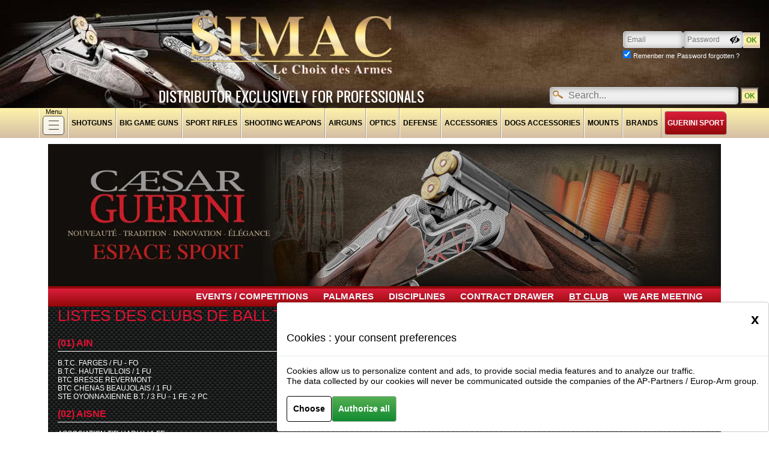

--- FILE ---
content_type: text/html; charset=utf-8
request_url: https://simac.fr/en/caesar-guerini/clubs-bt
body_size: 39669
content:
    <!DOCTYPE html>
    <html lang="en">
        <head>
        <meta name="robots" content="index, follow, all" >
    <meta charset="utf-8" >
        <meta name="viewport" content="width=device-width, initial-scale=1" >
        <meta name="referrer-Policy" content="strict-origin-when-cross-origin">

        <meta name="theme-color" content="#68cfd0" >
        <meta name="msapplication-navbutton-color" content="#68cfd0" >
        <meta name="apple-mobile-web-app-status-bar-style" content="black-translucent" >


    <meta name="Copyright" content="Simac">

    <title>Caesar Guerini Sport - SIMAC - Simac</title>

        <link rel="icon" type="image/png" href="/style/simac/img/favicon.png" >
            <link rel="icon" href="/style/simac/img/favicon.ico" type="image/x-icon" >
        <link rel="shortcut icon" href="/style/simac/img/favicon.ico" type="image/x-icon" >
            <link rel="apple-touch-icon" href="/style/simac/img/apple-touch-icon.png" >
        <script src="/js/jquery/dist/jquery.min.js"></script>
                <script src="/js/bootstrap/js/dist/util.js"></script>
                        <script src="/js/bootstrap/js/dist/modal.js"></script>
                <script src="/js/jquery-colorbox/jquery.colorbox-min.js"></script>
        <link rel="stylesheet" type="text/css" media="screen" href="/style/jquery.colorbox.min.css" >
                <script src="/js/zoom-master/jquery.zoom.min.js"></script>
        
            <script src="/js/fonctions.min.js?v=1768814480"></script>

            <link rel="stylesheet" media="screen" type="text/css" href="/style/design.min.css?v=1768814481" >
             <link rel="stylesheet" media="screen" type="text/css" href="/style/design-site-public.min.css?v=1768814482" >
            <link rel="stylesheet" media="screen" type="text/css" href="/style/simac/design-simac.min.css?v=1768814484" >
                <link rel="stylesheet" media="screen" type="text/css"  href="/style/simac/design-caesar-guerini.min.css?v=1768814484" >
        

             <style>
            
            .text-white{color:  #000000!important}
            .text-orange{color:#ffffff!important;}
            .bg-dark {background-color: #000000!important;color:#000000;}
            .color-bg-dark {color: #000000!important;}
            .bg-dark2 {background-color: #ffffff!important;color:#ffffff;}
            .active .quantite_panier {background-color:#95c351!important;box-shadow: inset rgba(0,0,0,0.35) 1px 1px 10px;}

                        .page-item.active .page-link {background-color: #000000;}
            .page-heading {background-color: #000000;color: #000000}
            .site_infos{background-color: #ffffff;color: #ffffff}


            .svg__asset .st0{fill:#000000;}        /*blanc*/
            .svg__asset .st1{fill:#ffffff;}/* noir/orange*/
            
            #form_recherche .picto_loupe:hover, #form_recherche .picto_loupe:focus{background-color: #00000044; }
            .page-heading .col{border-color:#000000!important;color:#000000!important;}

            .flex-control-paging li a{background-color:#000000!important;}
            .flex-control-paging li .flex-active { background-color: #ffffff!important;}

        </style>
    </head>
        <body   class="" >
            <div class="contenu">
                <div id="page_loading" style="display:none;"></div>
                
<div id="header" class="headerFull logged_out">
    <img id="bandeau_gauche" src="/style/simac/img/TET_DEFAUT_left.jpg" alt="Bandeau entête Simac">
    <img  id="bandeau_droit" src="/style/simac/img/TET_DEFAUT_right.jpg" alt="Bandeau entête Simac">
    <div class="contenu">

        <button class="btn_popup navbar-toggler btn-menu" id="btn_navbarMenuSiteHeader"  type="button" data-target="#navbarMenuSite" >
            <span class="icon-bar"></span>
        </button>        
        
        <div class="" id="bloc_head_logo">
            <div class="contenu">
                <a class="navbar-brand maxi-navbar-brand " href="/en/">
                    <img src="/style/simac/img/logo-simac-blanc.png" alt="Logo Simac">
                </a>
            </div>
        </div>        

        <script>
    jQuery(document).ready(function ($) {



        //////////////////////// RECHERCHE AUTO ///////////////////////////
        // Si une recherche existe déjà et qu'on ne la voie plus on la re-ouvre
        $("#rechercheProduit").on('click', function(e) {
            e.preventDefault();
            //console.log('#rechercheProduit click');

            //$('#bloc_recherche').addClass('actif');

            if($('#quicksearch_liste .quicksearch_item').length){
                //console.log('modal_toggle #bloc_quicksearch_result');
                modal_toggle('#bloc_quicksearch_result', 1);
                //$('#bloc_recherche').css('z-index', 11);
            }
        });


        $("#bloc_recherche_categorie").on('click', function(e) {

            //console.log('#bloc_recherche_categorie show');

            //$('#bloc_recherche').addClass('show');

            if($('#quicksearch_liste .quicksearch_item').length){
                e.preventDefault();
                //console.log('modal_toggle #bloc_quicksearch_result');
                modal_toggle('#bloc_quicksearch_result', 1);
                //$('#bloc_recherche').css('z-index', 11);
            }
        });

         /*
        // A chaque fin de frappe : NON utilisé
        $(document).on('keyup', "#rechercheProduit", function(e) {
           //$("#quicksearch_loading").show();
        });
        */

        // A chaque frappe dans la recherche
        var timer, delay_input = 350;
        $(document).on('input', "#rechercheProduit", set_delay(function(e) {
           e.preventDefault();
           //$("#quicksearch_liste").hide();

           var $this = $(this);
           var val = $this.val();

            clearTimeout(timer);
            if ($.trim(val).length >= 2){ // on commence à 2 caractères
                //$("#quicksearch_loading").show();
                //quicksearch_toggle(1);
                //modal_toggle($(this).attr('data-target'));

                let id_target = $(this).attr('data-target');
                let isShow = $(id_target).hasClass('show');
                //console.log('isShow ? ',isShow);
                if(!isShow){
                    modal_toggle( $(this).attr('data-target'), 1);
                }

                timer = setTimeout(function() {
                    var form = $this.closest('form');
                    var data = "load_ajax=1&module=store&action=recherche_rapide&" + form.serialize();
                    $.ajax({
                       url: '#',
                       //async:true,
                       //type: "get",//pour le module
                       type: "post",
                       data: data,
                       dataType: 'json',
                       success: function (json) {
                           if(json.html_quicksearch_result){
                               //$("#quicksearch_liste").show();
                               $("#quicksearch_liste").html(json.html_quicksearch_result);
                           }
                           $("#quicksearch_loading").hide();

                           //if(json.infos){$("#bloc_messages_header").html(json.infos);}
                           ajax_debug_message(json);
                       },//success
                       error: function (jqXHR, exception) {
                            var infos = '';
                            ajax_error_message(jqXHR, exception, infos);
                        }
                       });
                }, delay_input );
            }
       }, 0));
       /////// FIN RECHERCHE AUTO ////////////



        // Click sur recherche complète dans la zone de recherche rapide
        $(document).on('click', "#link_all_search", function(e) {
            e.preventDefault();
            $('#rechercheProduit_form').submit();
        });




        });
</script>
<div id="bloc_recherche"  class="bloc_popup"  >
    <form id="rechercheProduit_form" method="post" action="/en/recherche/" onsubmit="return checkTextRechercheForm('rechercheProduit');">
        <input type="hidden" name="nouvelle_recherche" value="1" >
        
                
        <div id="bloc_recherche_input">
            <span class="icone_recherche"></span>
            <input class="form-control" name="recherche" type="text" placeholder="Search..." autocomplete="off" 
                   data-target="#bloc_quicksearch_result" id="rechercheProduit" >
            <button class="btn_submit " id="submit_recherche" type="submit" title="Search"
                    >OK</button>
        </div>
        

    </form>
    
        
        <div id="bloc_quicksearch_result"  class="modal_popup">
        <div class="contenu">
            <div id="quicksearch_loading" class="center_h">
                <img src="/style/img/loading3.gif" alt="loading" >
            </div>
            <div id="quicksearch_liste" >
            </div>
        </div>
    </div>    
    
    <div class="shadow_page"></div>
    
</div>
        <div class="bloc_tlc">
            <div class="contenu">
                <div id="choixLangue" class="bloc_popup">


                <a class="btn_popup" id="btn-bloc_menu_langue" href="#" data-target="#bloc_menu_langue">
                <span class="texte" title="Anglais">en</span>
                <span class="image icone-lg-en" title="Anglais"></span>
            </a>
    
    <div class="modal_popup collapse navbar-collapse pointeur_top" id="bloc_menu_langue">
        <ul class="">
                            <li>
                    <a href="/fr/caesar-guerini/clubs-bt"  class="bloc_langue">                    
                    <span class="image icone-lg-fr"></span>
                    <span class="texte">Français</span>
                    <span class="haze"></span></a>                </li>
                            <li>
                    <span class="bloc_langue actif">                    
                    <span class="image icone-lg-en"></span>
                    <span class="texte">Anglais</span>
                    </span>                </li>
                    </ul>
        <button type="button" class="close close_out" data-dismiss="modal" aria-label="Close" name="button_close" value="close">
            <span class="icone">x</span><span class="texte">Close</span>
        </button>
    </div>
    <div class="shadow_page"></div>
</div>            </div>
        </div>

        <div id="bloc_mon_compte" class="logged_out" >
    
        <a class="bloc_icone" href="/en/mon-compte">
        <span class="picto_design  svg__asset picto_compte"><svg version="1.1" xmlns="http://www.w3.org/2000/svg" xmlns:xlink="http://www.w3.org/1999/xlink" x="0px" y="0px" viewBox="0 0 26.300185 32.550171"  xml:space="preserve">
<g>
<path class="st1" d="m 17.66,14.82 -1.19,-0.43 1.03,-0.73 c 1.93,-1.37 3.19,-3.61 3.19,-6.14 0,-1.63 -0.52,-3.12 -1.4,-4.36 C 19.12,2.94 18.95,2.72 18.77,2.51 18.75,2.5 18.73,2.47 18.71,2.45 18.53,2.26 18.34,2.07 18.15,1.91 18.13,1.88 18.11,1.88 18.1,1.86 17.67,1.48 17.19,1.15 16.68,0.88 16.66,0.87 16.64,0.87 16.62,0.85 16.4,0.74 16.17,0.63 15.93,0.54 15.86,0.5 15.78,0.48 15.71,0.45 15.52,0.39 15.33,0.32 15.14,0.27 15.06,0.25 14.97,0.23 14.88,0.2 14.69,0.16 14.49,0.12 14.3,0.1 14.22,0.08 14.13,0.07 14.04,0.05 13.75,0.03 13.47,0 13.18,0 12.94,0.01 12.71,0.02 12.49,0.04 12.42,0.05 12.35,0.06 12.29,0.07 12.12,0.08 11.96,0.12 11.79,0.15 11.73,0.16 11.67,0.17 11.6,0.19 11.16,0.28 10.73,0.41 10.33,0.58 10.27,0.6 10.21,0.64 10.15,0.66 10,0.72 9.86,0.8 9.71,0.87 9.65,0.9 9.6,0.93 9.54,0.95 9.35,1.07 9.17,1.18 8.99,1.3 8.96,1.3 8.96,1.3 8.95,1.31 8.78,1.42 8.6,1.54 8.45,1.67 8.4,1.72 8.35,1.76 8.29,1.8 8.18,1.9 8.06,2.01 7.94,2.11 7.89,2.16 7.84,2.21 7.8,2.26 7.65,2.42 7.51,2.58 7.37,2.74 7.36,2.75 7.34,2.78 7.33,2.79 7.21,2.95 7.09,3.1 6.98,3.26 6.94,3.32 6.9,3.38 6.86,3.44 6.78,3.57 6.69,3.7 6.62,3.84 6.59,3.9 6.55,3.96 6.52,4.03 6.43,4.22 6.33,4.41 6.24,4.61 5.86,5.51 5.64,6.5 5.64,7.54 c 0,0.88 0.15,1.72 0.42,2.5 0.53,1.48 1.5,2.75 2.77,3.65 l 1.03,0.73 -1.19,0.43 C 3.62,16.68 0,21.53 0,27.22 c 0,0.54 0.27,1.15 0.89,1.78 0.41,0.42 0.99,0.84 1.68,1.24 0.34,0.18 0.7,0.36 1.08,0.54 2.39,1.07 5.77,1.78 9.5,1.77 5.59,0.02 10.4,-1.71 12.26,-3.61 0.63,-0.63 0.89,-1.21 0.89,-1.72 0.03,-5.71 -3.59,-10.57 -8.64,-12.4"   />
</g>
</svg>
</span>        <div class="texte">
            <div class="texte_nom">My account</div>
            <div class="small">Connection</div>
        </div>
    </a>        
    
            <form class="mon_compte_form"  action="#" method="post">
            <div class="menu_login">
                <input type="hidden" name="connexion"  value="1" >
                <input class="form-control form-texte" type="text" spellcheck="false" name="login" id="login"  value=""   placeholder="Email" title="mail">
                <div class="input-container liens_connexion">
                    <input class="form-control form-texte " type="password" name="password" id="password"  value="" placeholder="Password">
                    <a class="toggle-password"></a>
                </div>                
                <input class="btn_submit " type="submit" value="OK" title="Connexion" >
            </div>
            <div class="login_option">
                <div class="bloc_login_remenber">
                    <input type="checkbox" class="" id="login_remember" name="login_remember" checked="checked" >
                    <label class="" for="login_remember">Remenber me</label>
                </div>  

                <div id="liens_connexion">
                    <a href="/en/passe-perdu">Password forgotten ?</a>
                </div>
            </div>
                             
        </form>

    </div><!-- #bloc_mon_compte END -->
        <div class="navbar_accroche" >Distributor exclusively for professionals</div>	        
    </div>
</div>

<nav id="bloc_navbarMenuStore" class="bloc_popup navbar-expand-md sticky-top" >
    <div id="navbarMenuStore" class="modal_popup navbar-collapse " >
        <ul class="navbar-nav menu-niveau1" >
                        <li class="level-1 btn_menu_texte">
                    <div class='texte'> Menu</div>
                    <button class="btn_popup navbar-toggler btn-menu" id="btn_navbarMenuSite"  type="button" data-target="#navbarMenuSite" >
    <span class="icon-bar"></span>
</button>                </li>
                                <li class="level-1" style="">
                    <a class="nav-link level2Link" href="/en/store/categorie-1-Hunting-rifles">shotguns</a>
                                            <div class="dropdown-menu dropdown-menu-niveau2" >
                            <ul class="list-1" id="list1-1">
                            <li class="only_toggle_width titre" >shotguns</li>
                                                                <li class="level-2" id="level2-107">
                                        <a  class="nav-link" href="/en/store/sscategorie-107-over-and-under" 
                                            >over-and-under</a>
                                            <div class="">
                                                <ul class="list-2" id="list2-107">
                                                                                                                <li class="level-3" id="level3-108">
                                                                <a href="/en/store/sscategorie2-108-Acier-Extracteur">Acier Extracteur</a>
                                                            </li>
                                                                                                                    <li class="level-3" id="level3-109">
                                                                <a href="/en/store/sscategorie2-109-Acier-Ejecteur">Acier Ejecteur</a>
                                                            </li>
                                                                                                                    <li class="level-3" id="level3-110">
                                                                <a href="/en/store/sscategorie2-110-Ergal-Extracteur">Ergal Extracteur</a>
                                                            </li>
                                                                                                                    <li class="level-3" id="level3-111">
                                                                <a href="/en/store/sscategorie2-111-Ergal-Ejecteur">Ergal Ejecteur</a>
                                                            </li>
                                                                                                        </ul>
                                            </div>
                                    </li>
                                                                    <li class="level-2" id="level2-125">
                                        <a  class="nav-link" href="/en/store/sscategorie-125-Juxtapose" 
                                            >Juxtaposé</a>
                                            <div class="">
                                                <ul class="list-2" id="list2-125">
                                                                                                                <li class="level-3" id="level3-126">
                                                                <a href="/en/store/sscategorie2-126-Lisses">Lisses</a>
                                                            </li>
                                                                                                                    <li class="level-3" id="level3-127">
                                                                <a href="/en/store/sscategorie2-127-Becassier">Bécassier</a>
                                                            </li>
                                                                                                        </ul>
                                            </div>
                                    </li>
                                                                    <li class="level-2" id="level2-117">
                                        <a  class="nav-link" href="/en/store/sscategorie-117-Semi-automatique" 
                                            >Semi-automatique</a>
                                            <div class="">
                                                <ul class="list-2" id="list2-117">
                                                                                                                <li class="level-3" id="level3-119">
                                                                <a href="/en/store/sscategorie2-119-Synthetique-noir">Synthétique noir</a>
                                                            </li>
                                                                                                                    <li class="level-3" id="level3-120">
                                                                <a href="/en/store/sscategorie2-120-Synthetique-Camo">Synthétique Camo</a>
                                                            </li>
                                                                                                        </ul>
                                            </div>
                                    </li>
                                                                    <li class="level-2" id="level2-229">
                                        <a  class="nav-link" href="/en/store/sscategorie-229-Pump-action-Shot-Gun" 
                                            >Pump action Shot Gun</a>
                                            <div class="">
                                                <ul class="list-2" id="list2-229">
                                                                                                            <li class="level-3" id="level3-229">
                                                            <a href="/en/store/sscategorie-229-Pump-action-Shot-Gun">Pump action Shot Gun</a>
                                                        </li>
                                                                                              </ul>
                                            </div>
                                    </li>
                                                                    <li class="level-2" id="level2-203">
                                        <a  class="nav-link" href="/en/store/sscategorie-203-Accessoires" 
                                            >Accessoires</a>
                                            <div class="">
                                                <ul class="list-2" id="list2-203">
                                                                                                                <li class="level-3" id="level3-204">
                                                                <a href="/en/store/sscategorie2-204-Canons">Canons</a>
                                                            </li>
                                                                                                                    <li class="level-3" id="level3-205">
                                                                <a href="/en/store/sscategorie2-205-Chokes">Chokes</a>
                                                            </li>
                                                                                                        </ul>
                                            </div>
                                    </li>
                                                            </ul>
                        </div>
                                    </li>
                        <li class="level-1" style="">
                    <a class="nav-link level2Link" href="/en/store/categorie-2-Big-game-weapons">Big game guns</a>
                                            <div class="dropdown-menu dropdown-menu-niveau2" >
                            <ul class="list-1" id="list1-2">
                            <li class="only_toggle_width titre" >Big game guns</li>
                                                                <li class="level-2" id="level2-166">
                                        <a  class="nav-link" href="/en/store/sscategorie-166-Carabines-Express" 
                                            >Carabines Express</a>
                                            <div class="">
                                                <ul class="list-2" id="list2-166">
                                                                                                                <li class="level-3" id="level3-167">
                                                                <a href="/en/store/sscategorie2-167-Acier-Extracteur">Acier Extracteur</a>
                                                            </li>
                                                                                                                    <li class="level-3" id="level3-168">
                                                                <a href="/en/store/sscategorie2-168-Acier-Ejecteur">Acier Ejecteur</a>
                                                            </li>
                                                                                                                    <li class="level-3" id="level3-169">
                                                                <a href="/en/store/sscategorie2-169-Ergal-Extracteur">Ergal Extracteur</a>
                                                            </li>
                                                                                                                    <li class="level-3" id="level3-170">
                                                                <a href="/en/store/sscategorie2-170-Ergal-Ejecteur">Ergal Ejecteur</a>
                                                            </li>
                                                                                                        </ul>
                                            </div>
                                    </li>
                                                                    <li class="level-2" id="level2-114">
                                        <a  class="nav-link" href="/en/store/sscategorie-114-Carabines-a-verrou" 
                                            >Carabines à verrou</a>
                                            <div class="">
                                                <ul class="list-2" id="list2-114">
                                                                                                                <li class="level-3" id="level3-115">
                                                                <a href="/en/store/sscategorie2-115-Synthetique-Camo">Synthétique Camo</a>
                                                            </li>
                                                                                                                    <li class="level-3" id="level3-116">
                                                                <a href="/en/store/sscategorie2-116-Armement-separe">Armement séparé</a>
                                                            </li>
                                                                                                        </ul>
                                            </div>
                                    </li>
                                                                    <li class="level-2" id="level2-113">
                                        <a  class="nav-link" href="/en/store/sscategorie-113-Carabines-Mixtes" 
                                            >Carabines Mixtes</a>
                                            <div class="">
                                                <ul class="list-2" id="list2-113">
                                                                                                            <li class="level-3" id="level3-113">
                                                            <a href="/en/store/sscategorie-113-Carabines-Mixtes">Carabines Mixtes</a>
                                                        </li>
                                                                                              </ul>
                                            </div>
                                    </li>
                                                                    <li class="level-2" id="level2-209">
                                        <a  class="nav-link" href="/en/store/sscategorie-209-Silencieux" 
                                            >Silencieux</a>
                                            <div class="">
                                                <ul class="list-2" id="list2-209">
                                                                                                            <li class="level-3" id="level3-209">
                                                            <a href="/en/store/sscategorie-209-Silencieux">Silencieux</a>
                                                        </li>
                                                                                              </ul>
                                            </div>
                                    </li>
                                                                    <li class="level-2" id="level2-230">
                                        <a  class="nav-link" href="/en/store/sscategorie-230-Accessoires" 
                                            >Accessoires</a>
                                            <div class="">
                                                <ul class="list-2" id="list2-230">
                                                                                                            <li class="level-3" id="level3-230">
                                                            <a href="/en/store/sscategorie-230-Accessoires">Accessoires</a>
                                                        </li>
                                                                                              </ul>
                                            </div>
                                    </li>
                                                            </ul>
                        </div>
                                    </li>
                        <li class="level-1" style="">
                    <a class="nav-link level2Link" href="/en/store/categorie-10-Sport-rifles">Sport rifles</a>
                                            <div class="dropdown-menu dropdown-menu-niveau2" >
                            <ul class="list-1" id="list1-10">
                            <li class="only_toggle_width titre" >Sport rifles</li>
                                                                <li class="level-2" id="level2-176">
                                        <a  class="nav-link" href="/en/store/sscategorie-176-TRAP" 
                                            >TRAP</a>
                                            <div class="">
                                                <ul class="list-2" id="list2-176">
                                                                                                                <li class="level-3" id="level3-295">
                                                                <a href="/en/store/sscategorie2-295-High-band">High band</a>
                                                            </li>
                                                                                                                    <li class="level-3" id="level3-297">
                                                                <a href="/en/store/sscategorie2-297-"></a>
                                                            </li>
                                                                                                                    <li class="level-3" id="level3-299">
                                                                <a href="/en/store/sscategorie2-299-"></a>
                                                            </li>
                                                                                                                    <li class="level-3" id="level3-300">
                                                                <a href="/en/store/sscategorie2-300-"></a>
                                                            </li>
                                                                                                        </ul>
                                            </div>
                                    </li>
                                                                    <li class="level-2" id="level2-112">
                                        <a  class="nav-link" href="/en/store/sscategorie-112-SPORTING" 
                                            >SPORTING</a>
                                            <div class="">
                                                <ul class="list-2" id="list2-112">
                                                                                                                <li class="level-3" id="level3-298">
                                                                <a href="/en/store/sscategorie2-298-"></a>
                                                            </li>
                                                                                                                    <li class="level-3" id="level3-303">
                                                                <a href="/en/store/sscategorie2-303-"></a>
                                                            </li>
                                                                                                        </ul>
                                            </div>
                                    </li>
                                                                    <li class="level-2" id="level2-210">
                                        <a  class="nav-link" href="/en/store/sscategorie-210-Accessoires" 
                                            >Accessoires</a>
                                            <div class="">
                                                <ul class="list-2" id="list2-210">
                                                                                                            <li class="level-3" id="level3-210">
                                                            <a href="/en/store/sscategorie-210-Accessoires">Accessoires</a>
                                                        </li>
                                                                                              </ul>
                                            </div>
                                    </li>
                                                            </ul>
                        </div>
                                    </li>
                        <li class="level-1" style="">
                    <a class="nav-link level2Link" href="/en/store/categorie-101-Sport-shooting-weapons">Shooting weapons</a>
                                            <div class="dropdown-menu dropdown-menu-niveau2" >
                            <ul class="list-1" id="list1-101">
                            <li class="only_toggle_width titre" >Shooting weapons</li>
                                                                <li class="level-2" id="level2-304">
                                        <a  class="nav-link" href="/en/store/sscategorie-304-Shotgun" 
                                            >Shotgun</a>
                                            <div class="">
                                                <ul class="list-2" id="list2-304">
                                                                                                            <li class="level-3" id="level3-304">
                                                            <a href="/en/store/sscategorie-304-Shotgun">Shotgun</a>
                                                        </li>
                                                                                              </ul>
                                            </div>
                                    </li>
                                                                    <li class="level-2" id="level2-171">
                                        <a  class="nav-link" href="/en/store/sscategorie-171-Carabines-a-verrou" 
                                            >Carabines à verrou</a>
                                            <div class="">
                                                <ul class="list-2" id="list2-171">
                                                                                                            <li class="level-3" id="level3-171">
                                                            <a href="/en/store/sscategorie-171-Carabines-a-verrou">Carabines à verrou</a>
                                                        </li>
                                                                                              </ul>
                                            </div>
                                    </li>
                                                                    <li class="level-2" id="level2-207">
                                        <a  class="nav-link" href="/en/store/sscategorie-207-Carabines-semi-automatiques" 
                                            >Carabines semi-automatiques</a>
                                            <div class="">
                                                <ul class="list-2" id="list2-207">
                                                                                                                <li class="level-3" id="level3-208">
                                                                <a href="/en/store/sscategorie2-208-"></a>
                                                            </li>
                                                                                                        </ul>
                                            </div>
                                    </li>
                                                                    <li class="level-2" id="level2-268">
                                        <a  class="nav-link" href="/en/store/sscategorie-268-" 
                                            ></a>
                                            <div class="">
                                                <ul class="list-2" id="list2-268">
                                                                                                            <li class="level-3" id="level3-268">
                                                            <a href="/en/store/sscategorie-268-"></a>
                                                        </li>
                                                                                              </ul>
                                            </div>
                                    </li>
                                                                    <li class="level-2" id="level2-5">
                                        <a  class="nav-link" href="/en/store/sscategorie-5-Rim-percussion" 
                                            >22 long rifle</a>
                                            <div class="">
                                                <ul class="list-2" id="list2-5">
                                                                                                                <li class="level-3" id="level3-128">
                                                                <a href="/en/store/sscategorie2-128-22LR-and-17-HMR-Carbines">22LR and 17 HMR Carbines</a>
                                                            </li>
                                                                                                                    <li class="level-3" id="level3-184">
                                                                <a href="/en/store/sscategorie2-184-Chargeurs-Silencieux">Chargeurs & Silencieux</a>
                                                            </li>
                                                                                                        </ul>
                                            </div>
                                    </li>
                                                                    <li class="level-2" id="level2-269">
                                        <a  class="nav-link" href="/en/store/sscategorie-269-Revolvers" 
                                            >Revolvers</a>
                                            <div class="">
                                                <ul class="list-2" id="list2-269">
                                                                                                            <li class="level-3" id="level3-269">
                                                            <a href="/en/store/sscategorie-269-Revolvers">Revolvers</a>
                                                        </li>
                                                                                              </ul>
                                            </div>
                                    </li>
                                                                    <li class="level-2" id="level2-228">
                                        <a  class="nav-link" href="/en/store/sscategorie-228-Ammunition" 
                                            >Ammunition</a>
                                            <div class="">
                                                <ul class="list-2" id="list2-228">
                                                                                                            <li class="level-3" id="level3-228">
                                                            <a href="/en/store/sscategorie-228-Ammunition">Ammunition</a>
                                                        </li>
                                                                                              </ul>
                                            </div>
                                    </li>
                                                                    <li class="level-2" id="level2-263">
                                        <a  class="nav-link" href="/en/store/sscategorie-263-" 
                                            ></a>
                                            <div class="">
                                                <ul class="list-2" id="list2-263">
                                                                                                            <li class="level-3" id="level3-263">
                                                            <a href="/en/store/sscategorie-263-"></a>
                                                        </li>
                                                                                              </ul>
                                            </div>
                                    </li>
                                                            </ul>
                        </div>
                                    </li>
                        <li class="level-1" style="">
                    <a class="nav-link level2Link" href="/en/store/categorie-40-Airguns">Airguns</a>
                                            <div class="dropdown-menu dropdown-menu-niveau2" >
                            <ul class="list-1" id="list1-40">
                            <li class="only_toggle_width titre" >Airguns</li>
                                                                <li class="level-2" id="level2-183">
                                        <a  class="nav-link" href="/en/store/sscategorie-183-Pack" 
                                            >Pack</a>
                                            <div class="">
                                                <ul class="list-2" id="list2-183">
                                                                                                            <li class="level-3" id="level3-183">
                                                            <a href="/en/store/sscategorie-183-Pack">Pack</a>
                                                        </li>
                                                                                              </ul>
                                            </div>
                                    </li>
                                                                    <li class="level-2" id="level2-266">
                                        <a  class="nav-link" href="/en/store/sscategorie-266-Packs-Cerise-GAMO" 
                                            >Packs Cerise GAMO</a>
                                            <div class="">
                                                <ul class="list-2" id="list2-266">
                                                                                                            <li class="level-3" id="level3-266">
                                                            <a href="/en/store/sscategorie-266-Packs-Cerise-GAMO">Packs Cerise GAMO</a>
                                                        </li>
                                                                                              </ul>
                                            </div>
                                    </li>
                                                                    <li class="level-2" id="level2-129">
                                        <a  class="nav-link" href="/en/store/sscategorie-129-Carabines" 
                                            >Carabines</a>
                                            <div class="">
                                                <ul class="list-2" id="list2-129">
                                                                                                                <li class="level-3" id="level3-130">
                                                                <a href="/en/store/sscategorie2-130-CARABINES-IGT">CARABINES IGT</a>
                                                            </li>
                                                                                                                    <li class="level-3" id="level3-131">
                                                                <a href="/en/store/sscategorie2-131-CARABINES-JUNIOR">CARABINES JUNIOR</a>
                                                            </li>
                                                                                                                    <li class="level-3" id="level3-132">
                                                                <a href="/en/store/sscategorie2-132-CARABINES-Ado">CARABINES Ado</a>
                                                            </li>
                                                                                                                    <li class="level-3" id="level3-133">
                                                                <a href="/en/store/sscategorie2-133-CARABINES-SPORTS">CARABINES SPORTS</a>
                                                            </li>
                                                                                                                    <li class="level-3" id="level3-134">
                                                                <a href="/en/store/sscategorie2-134-CARABINES-A-CANON-FIXE">CARABINES A CANON FIXE</a>
                                                            </li>
                                                                                                                    <li class="level-3" id="level3-135">
                                                                <a href="/en/store/sscategorie2-135-CARABINES-5-5-et-6-35">CARABINES 5,5 et 6,35</a>
                                                            </li>
                                                                                                                    <li class="level-3" id="level3-136">
                                                                <a href="/en/store/sscategorie2-136-Carabines-PCP-Grande-Puissance">Carabines PCP & Grande Puissance</a>
                                                            </li>
                                                                                                        </ul>
                                            </div>
                                    </li>
                                                                    <li class="level-2" id="level2-137">
                                        <a  class="nav-link" href="/en/store/sscategorie-137-Pistolets" 
                                            >Pistolets</a>
                                            <div class="">
                                                <ul class="list-2" id="list2-137">
                                                                                                                <li class="level-3" id="level3-138">
                                                                <a href="/en/store/sscategorie2-138-Pistolets-CO2">Pistolets CO2</a>
                                                            </li>
                                                                                                                    <li class="level-3" id="level3-139">
                                                                <a href="/en/store/sscategorie2-139-Mono-coup-a-air">Mono coup à air</a>
                                                            </li>
                                                                                                                    <li class="level-3" id="level3-140">
                                                                <a href="/en/store/sscategorie2-140-Tactical">Tactical</a>
                                                            </li>
                                                                                                                    <li class="level-3" id="level3-141">
                                                                <a href="/en/store/sscategorie2-141-"></a>
                                                            </li>
                                                                                                        </ul>
                                            </div>
                                    </li>
                                                                    <li class="level-2" id="level2-218">
                                        <a  class="nav-link" href="/en/store/sscategorie-218-Ciblerie" 
                                            >Ciblerie</a>
                                            <div class="">
                                                <ul class="list-2" id="list2-218">
                                                                                                            <li class="level-3" id="level3-218">
                                                            <a href="/en/store/sscategorie-218-Ciblerie">Ciblerie</a>
                                                        </li>
                                                                                              </ul>
                                            </div>
                                    </li>
                                                                    <li class="level-2" id="level2-219">
                                        <a  class="nav-link" href="/en/store/sscategorie-219-Accessoires" 
                                            >Accessoires</a>
                                            <div class="">
                                                <ul class="list-2" id="list2-219">
                                                                                                            <li class="level-3" id="level3-219">
                                                            <a href="/en/store/sscategorie-219-Accessoires">Accessoires</a>
                                                        </li>
                                                                                              </ul>
                                            </div>
                                    </li>
                                                                    <li class="level-2" id="level2-212">
                                        <a  class="nav-link" href="/en/store/sscategorie-212-Munitions" 
                                            >Munitions</a>
                                            <div class="">
                                                <ul class="list-2" id="list2-212">
                                                                                                                <li class="level-3" id="level3-213">
                                                                <a href="/en/store/sscategorie2-213-Plombs-Entrainement">Plombs Entrainement</a>
                                                            </li>
                                                                                                                    <li class="level-3" id="level3-214">
                                                                <a href="/en/store/sscategorie2-214-Cartouches-CO2">Cartouches CO2</a>
                                                            </li>
                                                                                                                    <li class="level-3" id="level3-215">
                                                                <a href="/en/store/sscategorie2-215-Plombs-Competition">Plombs Compétition</a>
                                                            </li>
                                                                                                                    <li class="level-3" id="level3-216">
                                                                <a href="/en/store/sscategorie2-216-Plombs-Varmint">Plombs Varmint</a>
                                                            </li>
                                                                                                                    <li class="level-3" id="level3-217">
                                                                <a href="/en/store/sscategorie2-217-Plombs-Performance">Plombs Performance</a>
                                                            </li>
                                                                                                        </ul>
                                            </div>
                                    </li>
                                                            </ul>
                        </div>
                                    </li>
                        <li class="level-1" style="">
                    <a class="nav-link level2Link" href="/en/store/categorie-60-Optics">Optics</a>
                                            <div class="dropdown-menu dropdown-menu-niveau2" >
                            <ul class="list-1" id="list1-60">
                            <li class="only_toggle_width titre" >Optics</li>
                                                                <li class="level-2" id="level2-142">
                                        <a  class="nav-link" href="/en/store/sscategorie-142-Lunettes" 
                                            >Lunettes</a>
                                            <div class="">
                                                <ul class="list-2" id="list2-142">
                                                                                                                <li class="level-3" id="level3-143">
                                                                <a href="/en/store/sscategorie2-143-Lunettes-de-Chasse-Battue">Lunettes de Chasse - Battue</a>
                                                            </li>
                                                                                                                    <li class="level-3" id="level3-144">
                                                                <a href="/en/store/sscategorie2-144-Lunettes-De-Tir">Lunettes De Tir</a>
                                                            </li>
                                                                                                                    <li class="level-3" id="level3-145">
                                                                <a href="/en/store/sscategorie2-145-Lunettes-de-Chasse-Affut">Lunettes de Chasse - Affut</a>
                                                            </li>
                                                                                                                    <li class="level-3" id="level3-146">
                                                                <a href="/en/store/sscategorie2-146-Lunettes-Polyvalentes">Lunettes Polyvalentes</a>
                                                            </li>
                                                                                                                    <li class="level-3" id="level3-147">
                                                                <a href="/en/store/sscategorie2-147-Varmint-scope">Varmint scope</a>
                                                            </li>
                                                                                                                    <li class="level-3" id="level3-148">
                                                                <a href="/en/store/sscategorie2-148-"></a>
                                                            </li>
                                                                                                        </ul>
                                            </div>
                                    </li>
                                                                    <li class="level-2" id="level2-305">
                                        <a  class="nav-link" href="/en/store/sscategorie-305-Surveillance-cameras" 
                                            >Surveillance cameras</a>
                                            <div class="">
                                                <ul class="list-2" id="list2-305">
                                                                                                            <li class="level-3" id="level3-305">
                                                            <a href="/en/store/sscategorie-305-Surveillance-cameras">Surveillance cameras</a>
                                                        </li>
                                                                                              </ul>
                                            </div>
                                    </li>
                                                                    <li class="level-2" id="level2-149">
                                        <a  class="nav-link" href="/en/store/sscategorie-149-Points-rouges" 
                                            >Points rouges</a>
                                            <div class="">
                                                <ul class="list-2" id="list2-149">
                                                                                                                <li class="level-3" id="level3-150">
                                                                <a href="/en/store/sscategorie2-150-Points-rouges-de-Chasse">Points rouges de Chasse</a>
                                                            </li>
                                                                                                                    <li class="level-3" id="level3-385">
                                                                <a href="/en/store/sscategorie2-385-Tactical-Red-Dots">Tactical Red Dots</a>
                                                            </li>
                                                                                                                    <li class="level-3" id="level3-151">
                                                                <a href="/en/store/sscategorie2-151-Points-rouge-Air-comprime">Points rouge Air comprimé</a>
                                                            </li>
                                                                                                        </ul>
                                            </div>
                                    </li>
                                                                    <li class="level-2" id="level2-222">
                                        <a  class="nav-link" href="/en/store/sscategorie-222-Montages-optiques" 
                                            >Montages optiques</a>
                                            <div class="">
                                                <ul class="list-2" id="list2-222">
                                                                                                                <li class="level-3" id="level3-223">
                                                                <a href="/en/store/sscategorie2-223-"></a>
                                                            </li>
                                                                                                                    <li class="level-3" id="level3-224">
                                                                <a href="/en/store/sscategorie2-224-Ring-mounts">Ring mounts</a>
                                                            </li>
                                                                                                        </ul>
                                            </div>
                                    </li>
                                                                    <li class="level-2" id="level2-152">
                                        <a  class="nav-link" href="/en/store/sscategorie-152-Lampes-Laser" 
                                            >Lampes Laser</a>
                                            <div class="">
                                                <ul class="list-2" id="list2-152">
                                                                                                            <li class="level-3" id="level3-152">
                                                            <a href="/en/store/sscategorie-152-Lampes-Laser">Lampes Laser</a>
                                                        </li>
                                                                                              </ul>
                                            </div>
                                    </li>
                                                                    <li class="level-2" id="level2-153">
                                        <a  class="nav-link" href="/en/store/sscategorie-153-Jumelles" 
                                            >Jumelles</a>
                                            <div class="">
                                                <ul class="list-2" id="list2-153">
                                                                                                            <li class="level-3" id="level3-153">
                                                            <a href="/en/store/sscategorie-153-Jumelles">Jumelles</a>
                                                        </li>
                                                                                              </ul>
                                            </div>
                                    </li>
                                                                    <li class="level-2" id="level2-286">
                                        <a  class="nav-link" href="/en/store/sscategorie-286-Talkie-Walkies-radios" 
                                            >Talkie Walkies & radios</a>
                                            <div class="">
                                                <ul class="list-2" id="list2-286">
                                                                                                            <li class="level-3" id="level3-286">
                                                            <a href="/en/store/sscategorie-286-Talkie-Walkies-radios">Talkie Walkies & radios</a>
                                                        </li>
                                                                                              </ul>
                                            </div>
                                    </li>
                                                                    <li class="level-2" id="level2-282">
                                        <a  class="nav-link" href="/en/store/sscategorie-282-Camera-and-night-vision" 
                                            >Camera and night vision</a>
                                            <div class="">
                                                <ul class="list-2" id="list2-282">
                                                                                                                <li class="level-3" id="level3-283">
                                                                <a href="/en/store/sscategorie2-283-Night-vision">Night vision</a>
                                                            </li>
                                                                                                                    <li class="level-3" id="level3-284">
                                                                <a href="/en/store/sscategorie2-284-Thermal-vision">Thermal vision</a>
                                                            </li>
                                                                                                                    <li class="level-3" id="level3-384">
                                                                <a href="/en/store/sscategorie2-384-Multispectral-optics">Multispectral optics</a>
                                                            </li>
                                                                                                                    <li class="level-3" id="level3-285">
                                                                <a href="/en/store/sscategorie2-285-Cameras">Cameras</a>
                                                            </li>
                                                                                                        </ul>
                                            </div>
                                    </li>
                                                                    <li class="level-2" id="level2-182">
                                        <a  class="nav-link" href="/en/store/sscategorie-182-Telescopes" 
                                            >Téléscopes</a>
                                            <div class="">
                                                <ul class="list-2" id="list2-182">
                                                                                                            <li class="level-3" id="level3-182">
                                                            <a href="/en/store/sscategorie-182-Telescopes">Téléscopes</a>
                                                        </li>
                                                                                              </ul>
                                            </div>
                                    </li>
                                                                    <li class="level-2" id="level2-187">
                                        <a  class="nav-link" href="/en/store/sscategorie-187-Accessoires-optiques" 
                                            >Accessoires optiques</a>
                                            <div class="">
                                                <ul class="list-2" id="list2-187">
                                                                                                                <li class="level-3" id="level3-188">
                                                                <a href="/en/store/sscategorie2-188-Caps">Caps</a>
                                                            </li>
                                                                                                        </ul>
                                            </div>
                                    </li>
                                                                    <li class="level-2" id="level2-220">
                                        <a  class="nav-link" href="/en/store/sscategorie-220-" 
                                            ></a>
                                            <div class="">
                                                <ul class="list-2" id="list2-220">
                                                                                                                <li class="level-3" id="level3-221">
                                                                <a href="/en/store/sscategorie2-221-"></a>
                                                            </li>
                                                                                                        </ul>
                                            </div>
                                    </li>
                                                                    <li class="level-2" id="level2-287">
                                        <a  class="nav-link" href="/en/store/sscategorie-287-Pile-et-batterie" 
                                            >Pile et batterie</a>
                                            <div class="">
                                                <ul class="list-2" id="list2-287">
                                                                                                            <li class="level-3" id="level3-287">
                                                            <a href="/en/store/sscategorie-287-Pile-et-batterie">Pile et batterie</a>
                                                        </li>
                                                                                              </ul>
                                            </div>
                                    </li>
                                                            </ul>
                        </div>
                                    </li>
                        <li class="level-1" style="">
                    <a class="nav-link level2Link" href="/en/store/categorie-80-Defense">Defense</a>
                                            <div class="dropdown-menu dropdown-menu-niveau2" >
                            <ul class="list-1" id="list1-80">
                            <li class="only_toggle_width titre" >Defense</li>
                                                                <li class="level-2" id="level2-189">
                                        <a  class="nav-link" href="/en/store/sscategorie-189-Projecteurs-de-defense" 
                                            >Projecteurs de défense</a>
                                            <div class="">
                                                <ul class="list-2" id="list2-189">
                                                                                                            <li class="level-3" id="level3-189">
                                                            <a href="/en/store/sscategorie-189-Projecteurs-de-defense">Projecteurs de défense</a>
                                                        </li>
                                                                                              </ul>
                                            </div>
                                    </li>
                                                                    <li class="level-2" id="level2-175">
                                        <a  class="nav-link" href="/en/store/sscategorie-175-Recharges" 
                                            >Recharges</a>
                                            <div class="">
                                                <ul class="list-2" id="list2-175">
                                                                                                            <li class="level-3" id="level3-175">
                                                            <a href="/en/store/sscategorie-175-Recharges">Recharges</a>
                                                        </li>
                                                                                              </ul>
                                            </div>
                                    </li>
                                                                    <li class="level-2" id="level2-267">
                                        <a  class="nav-link" href="/en/store/sscategorie-267-" 
                                            ></a>
                                            <div class="">
                                                <ul class="list-2" id="list2-267">
                                                                                                            <li class="level-3" id="level3-267">
                                                            <a href="/en/store/sscategorie-267-"></a>
                                                        </li>
                                                                                              </ul>
                                            </div>
                                    </li>
                                                                    <li class="level-2" id="level2-165">
                                        <a  class="nav-link" href="/en/store/sscategorie-165-Accessoires" 
                                            >Accessoires</a>
                                            <div class="">
                                                <ul class="list-2" id="list2-165">
                                                                                                            <li class="level-3" id="level3-165">
                                                            <a href="/en/store/sscategorie-165-Accessoires">Accessoires</a>
                                                        </li>
                                                                                              </ul>
                                            </div>
                                    </li>
                                                            </ul>
                        </div>
                                    </li>
                        <li class="level-1" style="">
                    <a class="nav-link level2Link" href="/en/store/categorie-100-Accessories">Accessories</a>
                                            <div class="dropdown-menu dropdown-menu-niveau2" >
                            <ul class="list-1" id="list1-100">
                            <li class="only_toggle_width titre" >Accessories</li>
                                                                <li class="level-2" id="level2-161">
                                        <a  class="nav-link" href="/en/store/sscategorie-161-Protection-auditive" 
                                            >Protection auditive</a>
                                            <div class="">
                                                <ul class="list-2" id="list2-161">
                                                                                                                <li class="level-3" id="level3-162">
                                                                <a href="/en/store/sscategorie2-162-Casques-passifs">Casques passifs</a>
                                                            </li>
                                                                                                                    <li class="level-3" id="level3-163">
                                                                <a href="/en/store/sscategorie2-163-"></a>
                                                            </li>
                                                                                                        </ul>
                                            </div>
                                    </li>
                                                                    <li class="level-2" id="level2-179">
                                        <a  class="nav-link" href="/en/store/sscategorie-179-Cartouchieres-bretelles" 
                                            >Cartouchières & bretelles</a>
                                            <div class="">
                                                <ul class="list-2" id="list2-179">
                                                                                                                <li class="level-3" id="level3-180">
                                                                <a href="/en/store/sscategorie2-180-Cartouchieres">Cartouchières</a>
                                                            </li>
                                                                                                                    <li class="level-3" id="level3-181">
                                                                <a href="/en/store/sscategorie2-181-Bretelles-Sangles">Bretelles & Sangles</a>
                                                            </li>
                                                                                                        </ul>
                                            </div>
                                    </li>
                                                                    <li class="level-2" id="level2-190">
                                        <a  class="nav-link" href="/en/store/sscategorie-190-Bagagerie" 
                                            >Bagagerie</a>
                                            <div class="">
                                                <ul class="list-2" id="list2-190">
                                                                                                                <li class="level-3" id="level3-191">
                                                                <a href="/en/store/sscategorie2-191-Mallettes">Mallettes</a>
                                                            </li>
                                                                                                                    <li class="level-3" id="level3-192">
                                                                <a href="/en/store/sscategorie2-192-Housses">Housses</a>
                                                            </li>
                                                                                                                    <li class="level-3" id="level3-193">
                                                                <a href="/en/store/sscategorie2-193-Fourreaux">Fourreaux</a>
                                                            </li>
                                                                                                                    <li class="level-3" id="level3-194">
                                                                <a href="/en/store/sscategorie2-194-Protections">Protections</a>
                                                            </li>
                                                                                                                    <li class="level-3" id="level3-195">
                                                                <a href="/en/store/sscategorie2-195-Divers">Divers</a>
                                                            </li>
                                                                                                                    <li class="level-3" id="level3-196">
                                                                <a href="/en/store/sscategorie2-196-"></a>
                                                            </li>
                                                                                                        </ul>
                                            </div>
                                    </li>
                                                                    <li class="level-2" id="level2-154">
                                        <a  class="nav-link" href="/en/store/sscategorie-154-Nettoyage" 
                                            >Nettoyage</a>
                                            <div class="">
                                                <ul class="list-2" id="list2-154">
                                                                                                            <li class="level-3" id="level3-154">
                                                            <a href="/en/store/sscategorie-154-Nettoyage">Nettoyage</a>
                                                        </li>
                                                                                              </ul>
                                            </div>
                                    </li>
                                                                    <li class="level-2" id="level2-197">
                                        <a  class="nav-link" href="/en/store/sscategorie-197-Vetements-bottes" 
                                            >Vêtements & bottes</a>
                                            <div class="">
                                                <ul class="list-2" id="list2-197">
                                                                                                                <li class="level-3" id="level3-198">
                                                                <a href="/en/store/sscategorie2-198-Vetements">Vêtements</a>
                                                            </li>
                                                                                                                    <li class="level-3" id="level3-199">
                                                                <a href="/en/store/sscategorie2-199-Chaussures">Chaussures</a>
                                                            </li>
                                                                                                                    <li class="level-3" id="level3-200">
                                                                <a href="/en/store/sscategorie2-200-Bottes">Bottes</a>
                                                            </li>
                                                                                                                    <li class="level-3" id="level3-201">
                                                                <a href="/en/store/sscategorie2-201-Caps-and-hats">Caps and hats</a>
                                                            </li>
                                                                                                                    <li class="level-3" id="level3-202">
                                                                <a href="/en/store/sscategorie2-202-Gloves">Gloves</a>
                                                            </li>
                                                                                                        </ul>
                                            </div>
                                    </li>
                                                                    <li class="level-2" id="level2-307">
                                        <a  class="nav-link" href="/en/store/sscategorie-307-Cutlery" 
                                            >Cutlery</a>
                                            <div class="">
                                                <ul class="list-2" id="list2-307">
                                                                                                                <li class="level-3" id="level3-308">
                                                                <a href="/en/store/sscategorie2-308-Tactical-straight-knives">Tactical straight knives</a>
                                                            </li>
                                                                                                                    <li class="level-3" id="level3-309">
                                                                <a href="/en/store/sscategorie2-309-Axes-and-Tomahawk">Axes and Tomahawk</a>
                                                            </li>
                                                                                                                    <li class="level-3" id="level3-383">
                                                                <a href="/en/store/sscategorie2-383-Accessories">Accessories</a>
                                                            </li>
                                                                                                        </ul>
                                            </div>
                                    </li>
                                                                    <li class="level-2" id="level2-186">
                                        <a  class="nav-link" href="/en/store/sscategorie-186-Holster" 
                                            >Holster</a>
                                            <div class="">
                                                <ul class="list-2" id="list2-186">
                                                                                                            <li class="level-3" id="level3-186">
                                                            <a href="/en/store/sscategorie-186-Holster">Holster</a>
                                                        </li>
                                                                                              </ul>
                                            </div>
                                    </li>
                                                                    <li class="level-2" id="level2-155">
                                        <a  class="nav-link" href="/en/store/sscategorie-155-Gunsmith-s-tools" 
                                            >Gunsmith's tools</a>
                                            <div class="">
                                                <ul class="list-2" id="list2-155">
                                                                                                                <li class="level-3" id="level3-156">
                                                                <a href="/en/store/sscategorie2-156-Gunsmith-s-tools">Gunsmith's tools</a>
                                                            </li>
                                                                                                                    <li class="level-3" id="level3-157">
                                                                <a href="/en/store/sscategorie2-157-Cutting-tools">Cutting tools</a>
                                                            </li>
                                                                                                                    <li class="level-3" id="level3-158">
                                                                <a href="/en/store/sscategorie2-158-Threading-taps-dies">Threading taps & dies</a>
                                                            </li>
                                                                                                                    <li class="level-3" id="level3-159">
                                                                <a href="/en/store/sscategorie2-159-Rasp-sanding-products">Rasp & sanding products</a>
                                                            </li>
                                                                                                                    <li class="level-3" id="level3-160">
                                                                <a href="/en/store/sscategorie2-160-Spare-tools-for-gunsmith">Spare tools for gunsmith</a>
                                                            </li>
                                                                                                        </ul>
                                            </div>
                                    </li>
                                                                    <li class="level-2" id="level2-231">
                                        <a  class="nav-link" href="/en/store/sscategorie-231-Safes" 
                                            >Safes</a>
                                            <div class="">
                                                <ul class="list-2" id="list2-231">
                                                                                                            <li class="level-3" id="level3-231">
                                                            <a href="/en/store/sscategorie-231-Safes">Safes</a>
                                                        </li>
                                                                                              </ul>
                                            </div>
                                    </li>
                                                                    <li class="level-2" id="level2-232">
                                        <a  class="nav-link" href="/en/store/sscategorie-232-" 
                                            ></a>
                                            <div class="">
                                                <ul class="list-2" id="list2-232">
                                                                                                                <li class="level-3" id="level3-386">
                                                                <a href="/en/store/sscategorie2-386-Diaper-plates">Diaper plates </a>
                                                            </li>
                                                                                                                    <li class="level-3" id="level3-387">
                                                                <a href="/en/store/sscategorie2-387-Miscellaneous">Miscellaneous</a>
                                                            </li>
                                                                                                        </ul>
                                            </div>
                                    </li>
                                                            </ul>
                        </div>
                                    </li>
                        <li class="level-1" style="">
                    <a class="nav-link level2Link" href="/en/store/categorie-104-Dogs-accessories">Dogs accessories</a>
                                            <div class="dropdown-menu dropdown-menu-niveau2" >
                            <ul class="list-1" id="list1-104">
                            <li class="only_toggle_width titre" >Dogs accessories</li>
                                                                <li class="level-2" id="level2-279">
                                        <a  class="nav-link" href="/en/store/sscategorie-279-Electronic-necklaces" 
                                            >Electronic necklaces</a>
                                            <div class="">
                                                <ul class="list-2" id="list2-279">
                                                                                                                <li class="level-3" id="level3-290">
                                                                <a href="/en/store/sscategorie2-290-"></a>
                                                            </li>
                                                                                                                    <li class="level-3" id="level3-291">
                                                                <a href="/en/store/sscategorie2-291-"></a>
                                                            </li>
                                                                                                                    <li class="level-3" id="level3-278">
                                                                <a href="/en/store/sscategorie2-278-Training-collars">Training collars</a>
                                                            </li>
                                                                                                                    <li class="level-3" id="level3-280">
                                                                <a href="/en/store/sscategorie2-280-Anti-Fugue-Collars">Anti-Fugue Collars</a>
                                                            </li>
                                                                                                                    <li class="level-3" id="level3-281">
                                                                <a href="/en/store/sscategorie2-281-Anti-Bark-Collars">Anti Bark Collars</a>
                                                            </li>
                                                                                                        </ul>
                                            </div>
                                    </li>
                                                                    <li class="level-2" id="level2-172">
                                        <a  class="nav-link" href="/en/store/sscategorie-172-Colliers" 
                                            >Colliers</a>
                                            <div class="">
                                                <ul class="list-2" id="list2-172">
                                                                                                            <li class="level-3" id="level3-172">
                                                            <a href="/en/store/sscategorie-172-Colliers">Colliers</a>
                                                        </li>
                                                                                              </ul>
                                            </div>
                                    </li>
                                                                    <li class="level-2" id="level2-173">
                                        <a  class="nav-link" href="/en/store/sscategorie-173-Harnais-Chien" 
                                            >Harnais Chien</a>
                                            <div class="">
                                                <ul class="list-2" id="list2-173">
                                                                                                            <li class="level-3" id="level3-173">
                                                            <a href="/en/store/sscategorie-173-Harnais-Chien">Harnais Chien</a>
                                                        </li>
                                                                                              </ul>
                                            </div>
                                    </li>
                                                                    <li class="level-2" id="level2-174">
                                        <a  class="nav-link" href="/en/store/sscategorie-174-Laisses-longes" 
                                            >Laisses & longes</a>
                                            <div class="">
                                                <ul class="list-2" id="list2-174">
                                                                                                            <li class="level-3" id="level3-174">
                                                            <a href="/en/store/sscategorie-174-Laisses-longes">Laisses & longes</a>
                                                        </li>
                                                                                              </ul>
                                            </div>
                                    </li>
                                                                    <li class="level-2" id="level2-289">
                                        <a  class="nav-link" href="/en/store/sscategorie-289-" 
                                            ></a>
                                            <div class="">
                                                <ul class="list-2" id="list2-289">
                                                                                                            <li class="level-3" id="level3-289">
                                                            <a href="/en/store/sscategorie-289-"></a>
                                                        </li>
                                                                                              </ul>
                                            </div>
                                    </li>
                                                                    <li class="level-2" id="level2-292">
                                        <a  class="nav-link" href="/en/store/sscategorie-292-" 
                                            ></a>
                                            <div class="">
                                                <ul class="list-2" id="list2-292">
                                                                                                            <li class="level-3" id="level3-292">
                                                            <a href="/en/store/sscategorie-292-"></a>
                                                        </li>
                                                                                              </ul>
                                            </div>
                                    </li>
                                                                    <li class="level-2" id="level2-294">
                                        <a  class="nav-link" href="/en/store/sscategorie-294-" 
                                            ></a>
                                            <div class="">
                                                <ul class="list-2" id="list2-294">
                                                                                                            <li class="level-3" id="level3-294">
                                                            <a href="/en/store/sscategorie-294-"></a>
                                                        </li>
                                                                                              </ul>
                                            </div>
                                    </li>
                                                            </ul>
                        </div>
                                    </li>
                        <li class="level-1" style="">
                    <a class="nav-link level2Link" href="/en/store/categorie-106-Mounts">Mounts</a>
                                            <div class="dropdown-menu dropdown-menu-niveau2" >
                            <ul class="list-1" id="list1-106">
                            <li class="only_toggle_width titre" >Mounts</li>
                                                                <li class="level-2" id="level2-310">
                                        <a  class="nav-link" href="/en/store/sscategorie-310-Lower-parts" 
                                            >Lower parts</a>
                                            <div class="">
                                                <ul class="list-2" id="list2-310">
                                                                                                                <li class="level-3" id="level3-321">
                                                                <a href="/en/store/sscategorie2-321-Long-rails">Long rails</a>
                                                            </li>
                                                                                                                    <li class="level-3" id="level3-322">
                                                                <a href="/en/store/sscategorie2-322-Short-front-rails">Short front rails</a>
                                                            </li>
                                                                                                                    <li class="level-3" id="level3-323">
                                                                <a href="/en/store/sscategorie2-323-Rear-short-rails">Rear short rails</a>
                                                            </li>
                                                                                                                    <li class="level-3" id="level3-328">
                                                                <a href="/en/store/sscategorie2-328-Short-rails-Pair">Short rails - Pair</a>
                                                            </li>
                                                                                                                    <li class="level-3" id="level3-324">
                                                                <a href="/en/store/sscategorie2-324-Long-sloping-rail">Long sloping rail</a>
                                                            </li>
                                                                                                                    <li class="level-3" id="level3-325">
                                                                <a href="/en/store/sscategorie2-325-Front-pivot-bases">Front pivot bases</a>
                                                            </li>
                                                                                                                    <li class="level-3" id="level3-326">
                                                                <a href="/en/store/sscategorie2-326-Rear-pivot-bases">Rear pivot bases</a>
                                                            </li>
                                                                                                                    <li class="level-3" id="level3-327">
                                                                <a href="/en/store/sscategorie2-327-Conversion">Conversion</a>
                                                            </li>
                                                                                                        </ul>
                                            </div>
                                    </li>
                                                                    <li class="level-2" id="level2-311">
                                        <a  class="nav-link" href="/en/store/sscategorie-311-Fixed-upper-parts" 
                                            >Fixed upper parts</a>
                                            <div class="">
                                                <ul class="list-2" id="list2-311">
                                                                                                                <li class="level-3" id="level3-329">
                                                                <a href="/en/store/sscategorie2-329-For-collar-glasses">For collar glasses</a>
                                                            </li>
                                                                                                                    <li class="level-3" id="level3-330">
                                                                <a href="/en/store/sscategorie2-330-For-rail-glasses">For rail glasses</a>
                                                            </li>
                                                                                                                    <li class="level-3" id="level3-331">
                                                                <a href="/en/store/sscategorie2-331-For-red-dots">For red dots</a>
                                                            </li>
                                                                                                                    <li class="level-3" id="level3-332">
                                                                <a href="/en/store/sscategorie2-332-For-thermal-optics">For thermal optics</a>
                                                            </li>
                                                                                                                    <li class="level-3" id="level3-333">
                                                                <a href="/en/store/sscategorie2-333-For-specific-glasses">For specific glasses</a>
                                                            </li>
                                                                                                        </ul>
                                            </div>
                                    </li>
                                                                    <li class="level-2" id="level2-312">
                                        <a  class="nav-link" href="/en/store/sscategorie-312-Removable-upper-parts" 
                                            >Removable upper parts</a>
                                            <div class="">
                                                <ul class="list-2" id="list2-312">
                                                                                                                <li class="level-3" id="level3-334">
                                                                <a href="/en/store/sscategorie2-334-For-collar-glasses">For collar glasses</a>
                                                            </li>
                                                                                                                    <li class="level-3" id="level3-335">
                                                                <a href="/en/store/sscategorie2-335-For-rail-glasses">For rail glasses</a>
                                                            </li>
                                                                                                                    <li class="level-3" id="level3-336">
                                                                <a href="/en/store/sscategorie2-336-For-red-dots">For red dots</a>
                                                            </li>
                                                                                                                    <li class="level-3" id="level3-338">
                                                                <a href="/en/store/sscategorie2-338-For-specific-glasses">For specific glasses</a>
                                                            </li>
                                                                                                                    <li class="level-3" id="level3-337">
                                                                <a href="/en/store/sscategorie2-337-For-thermal-optics">For thermal optics</a>
                                                            </li>
                                                                                                        </ul>
                                            </div>
                                    </li>
                                                                    <li class="level-2" id="level2-313">
                                        <a  class="nav-link" href="/en/store/sscategorie-313-TLD-upper-parts" 
                                            >TLD upper parts</a>
                                            <div class="">
                                                <ul class="list-2" id="list2-313">
                                                                                                                <li class="level-3" id="level3-339">
                                                                <a href="/en/store/sscategorie2-339-For-collar-glasses">For collar glasses</a>
                                                            </li>
                                                                                                                    <li class="level-3" id="level3-340">
                                                                <a href="/en/store/sscategorie2-340-For-collared-glasses-slanted">For collared glasses - slanted</a>
                                                            </li>
                                                                                                                    <li class="level-3" id="level3-341">
                                                                <a href="/en/store/sscategorie2-341-For-rail-glasses">For rail glasses</a>
                                                            </li>
                                                                                                                    <li class="level-3" id="level3-342">
                                                                <a href="/en/store/sscategorie2-342-For-specific-glasses">For specific glasses</a>
                                                            </li>
                                                                                                        </ul>
                                            </div>
                                    </li>
                                                                    <li class="level-2" id="level2-314">
                                        <a  class="nav-link" href="/en/store/sscategorie-314-Swiveling-upper-parts" 
                                            >Swiveling upper parts</a>
                                            <div class="">
                                                <ul class="list-2" id="list2-314">
                                                                                                                <li class="level-3" id="level3-343">
                                                                <a href="/en/store/sscategorie2-343-For-collar-glasses">For collar glasses</a>
                                                            </li>
                                                                                                                    <li class="level-3" id="level3-344">
                                                                <a href="/en/store/sscategorie2-344-For-rail-glasses">For rail glasses</a>
                                                            </li>
                                                                                                                    <li class="level-3" id="level3-345">
                                                                <a href="/en/store/sscategorie2-345-For-red-dots">For red dots</a>
                                                            </li>
                                                                                                                    <li class="level-3" id="level3-346">
                                                                <a href="/en/store/sscategorie2-346-For-thermal-optics">For thermal optics</a>
                                                            </li>
                                                                                                                    <li class="level-3" id="level3-347">
                                                                <a href="/en/store/sscategorie2-347-For-specific-glasses">For specific glasses</a>
                                                            </li>
                                                                                                        </ul>
                                            </div>
                                    </li>
                                                                    <li class="level-2" id="level2-315">
                                        <a  class="nav-link" href="/en/store/sscategorie-315-Full-pivots" 
                                            >Full pivots</a>
                                            <div class="">
                                                <ul class="list-2" id="list2-315">
                                                                                                                <li class="level-3" id="level3-348">
                                                                <a href="/en/store/sscategorie2-348-For-collar-glasses">For collar glasses</a>
                                                            </li>
                                                                                                                    <li class="level-3" id="level3-349">
                                                                <a href="/en/store/sscategorie2-349-For-rail-glasses">For rail glasses</a>
                                                            </li>
                                                                                                                    <li class="level-3" id="level3-350">
                                                                <a href="/en/store/sscategorie2-350-For-red-dots">For red dots</a>
                                                            </li>
                                                                                                                    <li class="level-3" id="level3-351">
                                                                <a href="/en/store/sscategorie2-351-For-thermal-optics">For thermal optics</a>
                                                            </li>
                                                                                                                    <li class="level-3" id="level3-352">
                                                                <a href="/en/store/sscategorie2-352-For-specific-glasses">For specific glasses</a>
                                                            </li>
                                                                                                        </ul>
                                            </div>
                                    </li>
                                                                    <li class="level-2" id="level2-316">
                                        <a  class="nav-link" href="/en/store/sscategorie-316-Specific-weapons" 
                                            >Specific weapons</a>
                                            <div class="">
                                                <ul class="list-2" id="list2-316">
                                                                                                                <li class="level-3" id="level3-353">
                                                                <a href="/en/store/sscategorie2-353-Blaser-mounts">Blaser mounts</a>
                                                            </li>
                                                                                                                    <li class="level-3" id="level3-354">
                                                                <a href="/en/store/sscategorie2-354-Merkel-edits">Merkel edits</a>
                                                            </li>
                                                                                                                    <li class="level-3" id="level3-355">
                                                                <a href="/en/store/sscategorie2-355-Steyr-assemblies">Steyr assemblies</a>
                                                            </li>
                                                                                                                    <li class="level-3" id="level3-356">
                                                                <a href="/en/store/sscategorie2-356-BRNO-CZ-mounts">BRNO & CZ mounts</a>
                                                            </li>
                                                                                                                    <li class="level-3" id="level3-357">
                                                                <a href="/en/store/sscategorie2-357-Heym-mounts">Heym mounts</a>
                                                            </li>
                                                                                                                    <li class="level-3" id="level3-358">
                                                                <a href="/en/store/sscategorie2-358-Sauer-mounts">Sauer mounts</a>
                                                            </li>
                                                                                                                    <li class="level-3" id="level3-359">
                                                                <a href="/en/store/sscategorie2-359-Tikka-montages">Tikka montages</a>
                                                            </li>
                                                                                                                    <li class="level-3" id="level3-360">
                                                                <a href="/en/store/sscategorie2-360-Sako-montages">Sako montages</a>
                                                            </li>
                                                                                                                    <li class="level-3" id="level3-361">
                                                                <a href="/en/store/sscategorie2-361-Miscellaneous-Assemblies">Miscellaneous Assemblies</a>
                                                            </li>
                                                                                                        </ul>
                                            </div>
                                    </li>
                                                                    <li class="level-2" id="level2-320">
                                        <a  class="nav-link" href="/en/store/sscategorie-320-Mounting-accessories" 
                                            >Mounting accessories</a>
                                            <div class="">
                                                <ul class="list-2" id="list2-320">
                                                                                                                <li class="level-3" id="level3-362">
                                                                <a href="/en/store/sscategorie2-362-Additional-rails">Additional rails</a>
                                                            </li>
                                                                                                                    <li class="level-3" id="level3-363">
                                                                <a href="/en/store/sscategorie2-363-Remote-mounts">Remote mounts</a>
                                                            </li>
                                                                                                                    <li class="level-3" id="level3-364">
                                                                <a href="/en/store/sscategorie2-364-Levels">Levels</a>
                                                            </li>
                                                                                                                    <li class="level-3" id="level3-365">
                                                                <a href="/en/store/sscategorie2-365-Tactical">Tactical</a>
                                                            </li>
                                                                                                                    <li class="level-3" id="level3-366">
                                                                <a href="/en/store/sscategorie2-366-Long-Distance-Shooting">Long Distance Shooting</a>
                                                            </li>
                                                                                                                    <li class="level-3" id="level3-367">
                                                                <a href="/en/store/sscategorie2-367-Secondary-assemblies">Secondary assemblies</a>
                                                            </li>
                                                                                                                    <li class="level-3" id="level3-368">
                                                                <a href="/en/store/sscategorie2-368-Miscellaneous">Miscellaneous</a>
                                                            </li>
                                                                                                        </ul>
                                            </div>
                                    </li>
                                                                    <li class="level-2" id="level2-318">
                                        <a  class="nav-link" href="/en/store/sscategorie-318-Pivot-assembly-parts" 
                                            >Pivot assembly parts</a>
                                            <div class="">
                                                <ul class="list-2" id="list2-318">
                                                                                                                <li class="level-3" id="level3-369">
                                                                <a href="/en/store/sscategorie2-369-Pivot-collars">Pivot collars</a>
                                                            </li>
                                                                                                                    <li class="level-3" id="level3-370">
                                                                <a href="/en/store/sscategorie2-370-For-rail-glasses">For rail glasses</a>
                                                            </li>
                                                                                                                    <li class="level-3" id="level3-371">
                                                                <a href="/en/store/sscategorie2-371-For-red-dots">For red dots</a>
                                                            </li>
                                                                                                                    <li class="level-3" id="level3-372">
                                                                <a href="/en/store/sscategorie2-372-For-thermal-optics">For thermal optics</a>
                                                            </li>
                                                                                                                    <li class="level-3" id="level3-373">
                                                                <a href="/en/store/sscategorie2-373-For-specific-glasses">For specific glasses</a>
                                                            </li>
                                                                                                                    <li class="level-3" id="level3-374">
                                                                <a href="/en/store/sscategorie2-374-Shims">Shims</a>
                                                            </li>
                                                                                                                    <li class="level-3" id="level3-375">
                                                                <a href="/en/store/sscategorie2-375-Locks">Locks</a>
                                                            </li>
                                                                                                        </ul>
                                            </div>
                                    </li>
                                                                    <li class="level-2" id="level2-319">
                                        <a  class="nav-link" href="/en/store/sscategorie-319-Mounting-elements" 
                                            >Mounting elements</a>
                                            <div class="">
                                                <ul class="list-2" id="list2-319">
                                                                                                                <li class="level-3" id="level3-376">
                                                                <a href="/en/store/sscategorie2-376-Profiled-collars">Profiled collars</a>
                                                            </li>
                                                                                                                    <li class="level-3" id="level3-377">
                                                                <a href="/en/store/sscategorie2-377-For-rail-glasses">For rail glasses</a>
                                                            </li>
                                                                                                                    <li class="level-3" id="level3-378">
                                                                <a href="/en/store/sscategorie2-378-For-red-dots">For red dots</a>
                                                            </li>
                                                                                                                    <li class="level-3" id="level3-379">
                                                                <a href="/en/store/sscategorie2-379-For-thermal-optics">For thermal optics</a>
                                                            </li>
                                                                                                                    <li class="level-3" id="level3-380">
                                                                <a href="/en/store/sscategorie2-380-For-specific-glasses">For specific glasses</a>
                                                            </li>
                                                                                                                    <li class="level-3" id="level3-381">
                                                                <a href="/en/store/sscategorie2-381-Mounting-base">Mounting base</a>
                                                            </li>
                                                                                                                    <li class="level-3" id="level3-382">
                                                                <a href="/en/store/sscategorie2-382-Hook-assemblies">Hook assemblies</a>
                                                            </li>
                                                                                                        </ul>
                                            </div>
                                    </li>
                                                                    <li class="level-2" id="level2-251">
                                        <a  class="nav-link" href="/en/store/sscategorie-251-Fixed-screwed" 
                                            >Fixed (screwed)</a>
                                            <div class="">
                                                <ul class="list-2" id="list2-251">
                                                                                                                <li class="level-3" id="level3-252">
                                                                <a href="/en/store/sscategorie2-252-Weaver-prism">Weaver prism</a>
                                                            </li>
                                                                                                                    <li class="level-3" id="level3-253">
                                                                <a href="/en/store/sscategorie2-253-Special-Prisms">Special Prisms</a>
                                                            </li>
                                                                                                                    <li class="level-3" id="level3-254">
                                                                <a href="/en/store/sscategorie2-254-Prism-16">Prism 16</a>
                                                            </li>
                                                                                                                    <li class="level-3" id="level3-255">
                                                                <a href="/en/store/sscategorie2-255-Prism-14.5">Prism 14.5</a>
                                                            </li>
                                                                                                                    <li class="level-3" id="level3-256">
                                                                <a href="/en/store/sscategorie2-256-Prism-11-12">Prism 11 - 12</a>
                                                            </li>
                                                                                                                    <li class="level-3" id="level3-257">
                                                                <a href="/en/store/sscategorie2-257-Prism-11">Prism 11</a>
                                                            </li>
                                                                                                        </ul>
                                            </div>
                                    </li>
                                                            </ul>
                        </div>
                                    </li>
                        <li class="level-1  marque">
                    <a href="/en/marques" class="nav-link level2Link center_h center_v">
                        <span >
                            <span class="texte">Brands</span>
                        </span>
                    </a>
                </li>
                            <li class="btn_lien_site actif">
                    <a  class="btn degradeRouge " href="/en/caesar-guerini/evenements" 
                        ><span class="texte">Guerini Sport</span>
                    </a>
                    <div class="clear"></div>
                    <ul class="level-2">
                            <li class="nav-link">
        <a href="/en/caesar-guerini/evenements">Events / Competitions</a></li>
    <li class="nav-link">
        <a href="/en/caesar-guerini/palmares">Palmares</a></li>
    <li class="nav-link">
        <a href="/en/caesar-guerini/ball-trap-disciplines">Disciplines</a></li>
    <li class="nav-link">
        <a href="/en/caesar-guerini/contrat-tireur">Contract drawer</a></li>
    <li class="nav-link actif">
        <a href="/en/caesar-guerini/clubs-bt">BT Club</a></li>
    <li class="nav-link">
        <a href="/en/caesar-guerini/rencontres">We are meeting</a></li>
                    </ul>
                </li>
                        
        </ul>
    </div>
    
    <!--<div class="shadow_page"></div>-->
    
</nav><!--menu_store--><nav id="bloc_navbarMenuSite" class="bloc_popup " >
    
    
    <div id="navbarMenuSite" class="modal_popup" >
        <div class="nav-header">
            <div class="texte">Browse</div>
                    </div>        
        <div class="nav-body bloc_collapse">            
            
            <ul class="navbar-nav menu-niveau1" >
                                    <li class="nav-item">
                        <a class="nav-link" href="/en/store/arrivages" >
                                                            <span class="icone"><span class="picto_design  svg__asset picto_arrivages"><svg xmlns="http://www.w3.org/2000/svg" xmlns:xlink="http://www.w3.org/1999/xlink" version="1.1" x="0px" y="0px" viewBox="0 0 63.002006 58.995456" xml:space="preserve" >
  <g>
	<path class="st2" d="m 43.68,37.045457 5.18,-3.12 -0.66,-1.08 c -1.2,-2.01 -2.05,-3.69 -0.05,-4.89 1.99,-1.2 3.1,0.34 4.3,2.34 l 0.65,1.09 5.65,-3.41 c 3.17,-1.91 4.18,-6.03 2.27,-9.19 l -9.38,-15.55 c -1.91,-3.17 -6.03,-4.18 -9.19,-2.27 l -5.65,3.41 0.65,1.09 c 1.21,2 2.06,3.69 0.06,4.89 -2,1.21 -3.1,-0.34 -4.31,-2.34 l -0.65,-1.08 -5.65,3.42 c -3.16,1.91 -4.18,6.02 -2.27,9.19 l 8.47,14.02 c 0.16,0 0.32,-0.01 0.48,-0.01 3.83,-0.03 7.34,1.28 10.1,3.49" />
    <path class="st2" d="m 9.26,1.025457 -7.44,0.02 c -1.01,0 -1.82,0.82 -1.82,1.82 0,1.01 0.82,1.83 1.82,1.82 l 5.37,-0.01 18.59,30.79 c 1.03,-0.64 2.15,-1.16 3.34,-1.54 z"/>
    <path class="st2" d="m 62.74,31.985457 c -0.52,-0.86 -1.64,-1.14 -2.5,-0.62 l -7.3,4.4 -2.4,1.46 -4.66,2.81 c 0.66,1.02 1.19,2.13 1.58,3.31 l 14.67,-8.85 c 0.85,-0.52 1.13,-1.65 0.61,-2.51"/>
    <path class="st2" d="m 33.52,51.655457 c -2.05,0 -3.72,-1.66 -3.73,-3.71 0,-2.06 1.66,-3.73 3.72,-3.73 2.06,-0.01 3.72,1.65 3.73,3.71 0,2.06 -1.66,3.72 -3.72,3.73 m -0.03,-14.78 c -6.1,0.02 -11.04,4.97 -11.03,11.08 0.01,6.11 4.98,11.04 11.08,11.04 6.11,-0.01 11.05,-4.97 11.04,-11.08 -0.02,-6.11 -4.98,-11.05 -11.09,-11.04"/>
  </g>
</svg></span></span>
                                                            
                            <span class="titre">New delivery</span>
                        </a>
                    </li>
                                    <li class="nav-item">
                        <a class="nav-link" href="/en/store/nouveautes" >
                                                            <span class="icone"><span class="picto_design  svg__asset picto_nouveautes"><svg version="1.1" xmlns="http://www.w3.org/2000/svg" xmlns:xlink="http://www.w3.org/1999/xlink" x="0px" y="0px" viewBox="0 0 61.8 61.8"  xml:space="preserve">
<g>
	<path class="st4" d="M47.5,36.4h-3.1L42.6,30l-1.8,6.5h-3.1l-2.3-10.3h3l1.1,5.8l1.6-5.8h3l1.6,5.7l1.1-5.7h3L47.5,36.4z
		 M34.8,36.4h-8.7V26.1h8.5v2.2h-5.3V30h4.9v2.1h-4.9v2h5.5C34.8,34.1,34.8,36.4,34.8,36.4z M24,36.4h-3l-3.8-5.6v5.6h-3V26.1h3
		l3.9,5.7v-5.7h3V36.4z M52.7,21.8c-2.3-6.6,0-12.8,0-12.8s-6.9,2.6-12.8,0s-9-9.1-9-9.1s-3.1,5.7-9,9.1c-6,3.4-12.8,0-12.8,0
		s2.2,5.8,0,12.8c-2.2,7-9,9-9,9s6.8,2.1,9,9c2.2,7,0,12.8,0,12.8s6.8-3.3,12.8,0c6,3.3,9,9.1,9,9.1s3.1-6.5,9-9
		c5.9-2.6,12.8,0,12.8,0s-2.3-6.1,0-12.8c2.3-6.7,9.1-9,9.1-9S55,28.5,52.7,21.8"/>
</g>
</svg>
</span></span>
                                                            
                            <span class="titre">New products</span>
                        </a>
                    </li>
                                    <li class="nav-item">
                        <a class="nav-link" href="/en/store/promotions" >
                                                            <span class="icone"><span class="picto_design  svg__asset picto_promotions"><svg version="1.1" xmlns="http://www.w3.org/2000/svg" xmlns:xlink="http://www.w3.org/1999/xlink" x="0px" y="0px" viewBox="0 0 57.7 57.7"  xml:space="preserve">
<g>
	<path class="st5" d="M20.4,20.5c-0.5,0-0.9,0.2-1.2,0.6c-0.4,0.6-0.6,1.5-0.6,2.8s0.2,2.2,0.6,2.8c0.3,0.4,0.7,0.6,1.2,0.6
		c0.5,0,0.9-0.2,1.2-0.6c0.4-0.6,0.6-1.5,0.6-2.8c0-1.3-0.2-2.2-0.6-2.8C21.3,20.7,20.9,20.5,20.4,20.5"/>
	<path class="st5" d="M36.9,32.9c-0.5,0-0.9,0.2-1.2,0.6c-0.4,0.6-0.6,1.5-0.6,2.8s0.2,2.2,0.6,2.8c0.3,0.4,0.7,0.6,1.2,0.6
		c0.5,0,0.9-0.2,1.2-0.6c0.4-0.6,0.6-1.5,0.6-2.8s-0.2-2.2-0.6-2.8C37.8,33.1,37.4,32.9,36.9,32.9"/>
	<path class="st5" d="M42.1,41.3c-1.2,1.2-2.8,1.7-4.8,1.7c-1.4,0-2.5-0.3-3.5-0.8c-1-0.5-1.8-1.3-2.2-2.3s-0.7-2.1-0.7-3.2
		s0.2-2.2,0.7-3.2c0.5-1,1.2-1.8,2.2-2.3c1-0.5,2.2-0.8,3.5-0.8c2,0,3.6,0.6,4.8,1.7c1.2,1.2,1.7,2.7,1.7,4.6S43.3,40.1,42.1,41.3
		 M23.5,43H20l13.9-25.7h3.5L23.5,43z M16.4,29.2c-1-0.5-1.7-1.3-2.2-2.3s-0.7-2.1-0.7-3.2c0-1.1,0.2-2.2,0.7-3.2s1.2-1.8,2.2-2.3
		c1-0.5,2.2-0.8,3.5-0.8c2,0,3.6,0.6,4.8,1.7c1.2,1.1,1.7,2.7,1.7,4.6c0,1.9-0.6,3.5-1.7,4.6C23.6,29.4,22,30,20,30
		C18.6,30,17.4,29.7,16.4,29.2 M49.2,20.4v-12H37.3L28.8,0l-8.4,8.4h-12v11.9L0,28.8l8.4,8.4v12h11.9l8.4,8.4l8.4-8.4h12V37.3
		l8.5-8.4L49.2,20.4z"/>
</g>
</svg>
</span></span>
                                                            
                            <span class="titre">On Sales</span>
                        </a>
                    </li>
                                    <li class="nav-item">
                        <a class="nav-link" href="/en/store/packs" >
                                                            <span class="icone"><span class="picto_design  svg__asset picto_packs"><svg version="1.1" xmlns="http://www.w3.org/2000/svg" xmlns:xlink="http://www.w3.org/1999/xlink" x="0px" y="0px" viewBox="0 0 212.61 151.11" xml:space="preserve">
<g>
	<path class="st0" d="M111.08,3.16c-1.69,0.26-2.87,0.33-3.98,0.63C79.95,11.04,52.8,18.3,25.67,25.64
		c-1.36,0.37-2.83,1.17-3.74,2.22C15.03,35.77,8.24,43.77,1.47,51.79c-2.61,3.09-1.61,5,2.05,6.17c4.75,1.51,9.37,3.49,14.18,4.76
		c3.46,0.91,4.23,2.7,4.18,6.04c-0.19,13.5,0.02,27-0.14,40.5c-0.04,3.33,1.12,5.11,4.18,6.41c27.08,11.59,54.07,23.36,81.18,34.86
		c1.98,0.84,5,0.78,6.95-0.12c24.64-11.33,49.14-22.96,73.76-34.32c3.35-1.55,4.68-3.39,4.62-7.14c-0.22-13.5-0.01-27-0.15-40.5
		c-0.03-3.13,0.82-4.83,4.01-5.74c4.15-1.18,8.14-2.91,12.17-4.48c4.96-1.94,5.3-3.24,1.94-7.55c-5.63-7.22-11.21-14.49-17.05-21.54
		c-1.36-1.65-3.52-3.04-5.58-3.65c-22.65-6.74-45.35-13.3-68.04-19.9C116.71,4.7,113.67,3.88,111.08,3.16z"/>

	<path class="st1" d="M111.08,3.16c2.59,0.72,5.63,1.54,8.65,2.42c22.69,6.6,45.39,13.16,68.04,19.9c2.06,0.61,4.21,2,5.58,3.65
		c5.84,7.05,11.42,14.31,17.05,21.54c3.36,4.31,3.02,5.61-1.94,7.55c-4.03,1.57-8.03,3.3-12.17,4.48c-3.19,0.91-4.04,2.61-4.01,5.74
		c0.15,13.5-0.06,27,0.15,40.5c0.06,3.74-1.28,5.59-4.62,7.14c-24.62,11.37-49.13,22.99-73.76,34.32c-1.96,0.9-4.98,0.96-6.95,0.12
		c-27.11-11.51-54.11-23.28-81.18-34.86c-3.06-1.31-4.21-3.08-4.18-6.41c0.16-13.5-0.04-27,0.14-40.5c0.05-3.34-0.72-5.12-4.18-6.04
		c-4.81-1.27-9.43-3.24-14.18-4.76c-3.66-1.17-4.67-3.08-2.05-6.17c6.78-8.01,13.56-16.02,20.46-23.93
		c0.91-1.05,2.38-1.85,3.74-2.22C52.8,18.3,79.95,11.04,107.1,3.78C108.22,3.48,109.4,3.41,111.08,3.16z M107.24,144.2
		c0-27.65,0-54.55,0-82.38c-7.17,6.86-13.73,12.98-20.09,19.3c-2.67,2.66-5.15,3.34-8.89,2.01c-13.79-4.88-27.71-9.4-41.59-14.02
		c-2.76-0.92-5.57-1.69-8.89-2.68c0,13.5,0.12,26.3-0.08,39.11c-0.05,3.37,1.05,4.98,4.14,6.29c18.38,7.76,36.66,15.75,54.98,23.65
		C93.48,138.34,100.14,141.16,107.24,144.2z M113.8,144.14c24.11-11.3,47.44-22.18,70.68-33.26c1.17-0.56,2.13-2.81,2.17-4.3
		c0.2-8.66,0.1-17.32,0.1-25.98c0-4.55,0-9.1,0-14.21c-3.21,1.08-5.57,1.83-7.89,2.67c-12.81,4.65-25.65,9.23-38.38,14.07
		c-3.49,1.33-5.77,0.77-8.35-1.91c-5.82-6.05-11.99-11.76-18.32-17.91C113.8,90.17,113.8,116.72,113.8,144.14z M7.97,53.31
		c24.36,8.2,47.82,16.11,71.3,23.95c0.98,0.33,2.61,0.38,3.25-0.2c7.31-6.71,14.48-13.57,21.74-20.43
		c-0.73-0.64-0.94-0.96-1.23-1.05c-24.8-7.54-49.59-15.1-74.44-22.49c-1.24-0.37-3.44,0.21-4.29,1.15
		C18.87,40.28,13.7,46.55,7.97,53.31z M204.91,53.32c-5.37-6.82-10.07-13.04-15.14-18.94c-0.85-0.99-3.54-1.17-5.05-0.69
		c-18.36,5.83-36.65,11.86-54.96,17.83c-4.34,1.41-8.69,2.79-13.04,4.19c-0.37,0.65-0.75,1.29-1.12,1.94
		c5.06,4.53,10.75,8.55,15.02,13.73c4.68,5.68,8.84,6.3,15.62,3.6C165.35,67.36,184.83,60.66,204.91,53.32z M107.41,9.79
		c-23.84,6.39-46.89,12.57-69.94,18.74c0.05,0.37,0.1,0.74,0.15,1.11c23.14,6.96,46.28,13.93,69.79,21.01
		C107.41,36.74,107.41,23.64,107.41,9.79z M113.79,9.94c0,13.97,0,27.01,0,40.63c21.62-7.1,42.78-14.05,63.94-21
		c-0.01-0.36-0.01-0.73-0.02-1.09C156.61,22.36,135.52,16.25,113.79,9.94z"/>	
</g>
</svg>
</span></span>
                                                            
                            <span class="titre">Combos</span>
                        </a>
                    </li>
                                    <li class="nav-item">
                        <a class="nav-link" href="/en/store/top_ventes" >
                                                            <span class="icone"><span class="picto_design  svg__asset picto_top_ventes"><svg version="1.1" xmlns="http://www.w3.org/2000/svg" xmlns:xlink="http://www.w3.org/1999/xlink" x="0px" y="0px" viewBox="0 0 41.7 60.9"  xml:space="preserve">
<g>
	<path class="st6" d="M26.9,39.3l-6.1,6.1l-6.1-6.1h-6c-0.5,5-1.8,16.9-4.5,21.6c0,0,7.2-1.4,11.5-4.1c4.3-2.7,4.1-7.9,4.1-7.9h0.8
		h0.5h0.8c0,0-0.2,5.2,4.1,7.9c4.3,2.7,11.5,4.1,11.5,4.1c-2.7-4.7-4-16.6-4.5-21.6C33,39.3,26.9,39.3,26.9,39.3z"/>
	<path class="st6" d="M20.8,33.1c-6.8,0-12.2-5.5-12.2-12.2c0-6.8,5.5-12.2,12.2-12.2s12.2,5.5,12.2,12.2
		C33.1,27.6,27.6,33.1,20.8,33.1 M35.6,14.7V9.9V6.1h-8.6L20.8,0l-6.1,6.1H6.1v3.8v4.9L0,20.8l1.9,1.9l4.2,4.2v3.8v4.9h8.6l6.1,6.1
		l6.1-6.1h8.6v-4.9v-3.8l4.2-4.2l1.9-1.9L35.6,14.7z"/>
	<path class="st6" d="M20.8,12.3c-4.7,0-8.5,3.8-8.5,8.6c0,4.7,3.8,8.5,8.5,8.5s8.5-3.8,8.5-8.6C29.4,16.1,25.6,12.3,20.8,12.3"/>
</g>
</svg>
</span></span>
                                                            
                            <span class="titre">Top selling</span>
                        </a>
                    </li>
                            </ul>            
            
            <ul class="navbar-nav menu-niveau1 " >
                                  <li class="level-1 bloc_toggle toggle_width " >
                       <div class="toggle_trigger">
                           <a class="nav-link level2Link" href="/en/store/categorie-1-Hunting-rifles"
                               >Shotguns</a>
                           <div class="bouton_toggle">
                               <div class="Zicon-toggle">‣</div>
                           </div>
                       </div>
                                                  <div class="toggle_target" id="toggle_target_1">
                               <ul class="list-1" id="men-list1-1">

                                                                       <li class="toggle_back" >
                                       <a class="" href="/" aria-label="Return to previous menu" >
                                           Back                                       </a>
                                   </li>
                                   
                                                                       <li class="titre" >
                                        <a class="nav-link" href="/en/store/categorie-1-Hunting-rifles"
                                        >shotguns</a>
                                   </li>
                                                                          <li class="level-2" id="men-level2-107">
                                           <a class="nav-link"  href="/en/store/sscategorie-107-over-and-under"
                                               >over-and-under</a>
                                                                                          <div class="">
                                                   <ul class="list-2" id="men-list2-107">
                                                                                                                  <li class="level-3" id="men-level3-108">
                                                               <a class="nav-link"  href="/en/store/sscategorie2-108-Acier-Extracteur">Acier Extracteur</a>
                                                           </li>
                                                                                                                  <li class="level-3" id="men-level3-109">
                                                               <a class="nav-link"  href="/en/store/sscategorie2-109-Acier-Ejecteur">Acier Ejecteur</a>
                                                           </li>
                                                                                                                  <li class="level-3" id="men-level3-110">
                                                               <a class="nav-link"  href="/en/store/sscategorie2-110-Ergal-Extracteur">Ergal Extracteur</a>
                                                           </li>
                                                                                                                  <li class="level-3" id="men-level3-111">
                                                               <a class="nav-link"  href="/en/store/sscategorie2-111-Ergal-Ejecteur">Ergal Ejecteur</a>
                                                           </li>
                                                                                                          </ul>
                                               </div>
                                                                                  </li>
                                                                          <li class="level-2" id="men-level2-125">
                                           <a class="nav-link"  href="/en/store/sscategorie-125-Juxtapose"
                                               >Juxtaposé</a>
                                                                                          <div class="">
                                                   <ul class="list-2" id="men-list2-125">
                                                                                                                  <li class="level-3" id="men-level3-126">
                                                               <a class="nav-link"  href="/en/store/sscategorie2-126-Lisses">Lisses</a>
                                                           </li>
                                                                                                                  <li class="level-3" id="men-level3-127">
                                                               <a class="nav-link"  href="/en/store/sscategorie2-127-Becassier">Bécassier</a>
                                                           </li>
                                                                                                          </ul>
                                               </div>
                                                                                  </li>
                                                                          <li class="level-2" id="men-level2-117">
                                           <a class="nav-link"  href="/en/store/sscategorie-117-Semi-automatique"
                                               >Semi-automatique</a>
                                                                                          <div class="">
                                                   <ul class="list-2" id="men-list2-117">
                                                                                                                  <li class="level-3" id="men-level3-119">
                                                               <a class="nav-link"  href="/en/store/sscategorie2-119-Synthetique-noir">Synthétique noir</a>
                                                           </li>
                                                                                                                  <li class="level-3" id="men-level3-120">
                                                               <a class="nav-link"  href="/en/store/sscategorie2-120-Synthetique-Camo">Synthétique Camo</a>
                                                           </li>
                                                                                                          </ul>
                                               </div>
                                                                                  </li>
                                                                          <li class="level-2" id="men-level2-229">
                                           <a class="nav-link"  href="/en/store/sscategorie-229-Pump-action-Shot-Gun"
                                               >Pump action Shot Gun</a>
                                                                                  </li>
                                                                          <li class="level-2" id="men-level2-203">
                                           <a class="nav-link"  href="/en/store/sscategorie-203-Accessoires"
                                               >Accessoires</a>
                                                                                          <div class="">
                                                   <ul class="list-2" id="men-list2-203">
                                                                                                                  <li class="level-3" id="men-level3-204">
                                                               <a class="nav-link"  href="/en/store/sscategorie2-204-Canons">Canons</a>
                                                           </li>
                                                                                                                  <li class="level-3" id="men-level3-205">
                                                               <a class="nav-link"  href="/en/store/sscategorie2-205-Chokes">Chokes</a>
                                                           </li>
                                                                                                          </ul>
                                               </div>
                                                                                  </li>
                                                                  </ul>
                           </div>
                                          </li>
                              <li class="level-1 bloc_toggle toggle_width " >
                       <div class="toggle_trigger">
                           <a class="nav-link level2Link" href="/en/store/categorie-2-Big-game-weapons"
                               >Big Game Guns</a>
                           <div class="bouton_toggle">
                               <div class="Zicon-toggle">‣</div>
                           </div>
                       </div>
                                                  <div class="toggle_target" id="toggle_target_2">
                               <ul class="list-1" id="men-list1-2">

                                                                       <li class="toggle_back" >
                                       <a class="" href="/" aria-label="Return to previous menu" >
                                           Back                                       </a>
                                   </li>
                                   
                                                                       <li class="titre" >
                                        <a class="nav-link" href="/en/store/categorie-2-Big-game-weapons"
                                        >Big game guns</a>
                                   </li>
                                                                          <li class="level-2" id="men-level2-166">
                                           <a class="nav-link"  href="/en/store/sscategorie-166-Carabines-Express"
                                               >Carabines Express</a>
                                                                                          <div class="">
                                                   <ul class="list-2" id="men-list2-166">
                                                                                                                  <li class="level-3" id="men-level3-167">
                                                               <a class="nav-link"  href="/en/store/sscategorie2-167-Acier-Extracteur">Acier Extracteur</a>
                                                           </li>
                                                                                                                  <li class="level-3" id="men-level3-168">
                                                               <a class="nav-link"  href="/en/store/sscategorie2-168-Acier-Ejecteur">Acier Ejecteur</a>
                                                           </li>
                                                                                                                  <li class="level-3" id="men-level3-169">
                                                               <a class="nav-link"  href="/en/store/sscategorie2-169-Ergal-Extracteur">Ergal Extracteur</a>
                                                           </li>
                                                                                                                  <li class="level-3" id="men-level3-170">
                                                               <a class="nav-link"  href="/en/store/sscategorie2-170-Ergal-Ejecteur">Ergal Ejecteur</a>
                                                           </li>
                                                                                                          </ul>
                                               </div>
                                                                                  </li>
                                                                          <li class="level-2" id="men-level2-114">
                                           <a class="nav-link"  href="/en/store/sscategorie-114-Carabines-a-verrou"
                                               >Carabines à verrou</a>
                                                                                          <div class="">
                                                   <ul class="list-2" id="men-list2-114">
                                                                                                                  <li class="level-3" id="men-level3-115">
                                                               <a class="nav-link"  href="/en/store/sscategorie2-115-Synthetique-Camo">Synthétique Camo</a>
                                                           </li>
                                                                                                                  <li class="level-3" id="men-level3-116">
                                                               <a class="nav-link"  href="/en/store/sscategorie2-116-Armement-separe">Armement séparé</a>
                                                           </li>
                                                                                                          </ul>
                                               </div>
                                                                                  </li>
                                                                          <li class="level-2" id="men-level2-113">
                                           <a class="nav-link"  href="/en/store/sscategorie-113-Carabines-Mixtes"
                                               >Carabines Mixtes</a>
                                                                                  </li>
                                                                          <li class="level-2" id="men-level2-209">
                                           <a class="nav-link"  href="/en/store/sscategorie-209-Silencieux"
                                               >Silencieux</a>
                                                                                  </li>
                                                                          <li class="level-2" id="men-level2-230">
                                           <a class="nav-link"  href="/en/store/sscategorie-230-Accessoires"
                                               >Accessoires</a>
                                                                                  </li>
                                                                  </ul>
                           </div>
                                          </li>
                              <li class="level-1 bloc_toggle toggle_width " >
                       <div class="toggle_trigger">
                           <a class="nav-link level2Link" href="/en/store/categorie-10-Sport-rifles"
                               >Sport Rifles</a>
                           <div class="bouton_toggle">
                               <div class="Zicon-toggle">‣</div>
                           </div>
                       </div>
                                                  <div class="toggle_target" id="toggle_target_10">
                               <ul class="list-1" id="men-list1-10">

                                                                       <li class="toggle_back" >
                                       <a class="" href="/" aria-label="Return to previous menu" >
                                           Back                                       </a>
                                   </li>
                                   
                                                                       <li class="titre" >
                                        <a class="nav-link" href="/en/store/categorie-10-Sport-rifles"
                                        >Sport rifles</a>
                                   </li>
                                                                          <li class="level-2" id="men-level2-176">
                                           <a class="nav-link"  href="/en/store/sscategorie-176-TRAP"
                                               >TRAP</a>
                                                                                          <div class="">
                                                   <ul class="list-2" id="men-list2-176">
                                                                                                                  <li class="level-3" id="men-level3-295">
                                                               <a class="nav-link"  href="/en/store/sscategorie2-295-High-band">High band</a>
                                                           </li>
                                                                                                                  <li class="level-3" id="men-level3-297">
                                                               <a class="nav-link"  href="/en/store/sscategorie2-297-"></a>
                                                           </li>
                                                                                                                  <li class="level-3" id="men-level3-299">
                                                               <a class="nav-link"  href="/en/store/sscategorie2-299-"></a>
                                                           </li>
                                                                                                                  <li class="level-3" id="men-level3-300">
                                                               <a class="nav-link"  href="/en/store/sscategorie2-300-"></a>
                                                           </li>
                                                                                                          </ul>
                                               </div>
                                                                                  </li>
                                                                          <li class="level-2" id="men-level2-112">
                                           <a class="nav-link"  href="/en/store/sscategorie-112-SPORTING"
                                               >SPORTING</a>
                                                                                          <div class="">
                                                   <ul class="list-2" id="men-list2-112">
                                                                                                                  <li class="level-3" id="men-level3-298">
                                                               <a class="nav-link"  href="/en/store/sscategorie2-298-"></a>
                                                           </li>
                                                                                                                  <li class="level-3" id="men-level3-303">
                                                               <a class="nav-link"  href="/en/store/sscategorie2-303-"></a>
                                                           </li>
                                                                                                          </ul>
                                               </div>
                                                                                  </li>
                                                                          <li class="level-2" id="men-level2-210">
                                           <a class="nav-link"  href="/en/store/sscategorie-210-Accessoires"
                                               >Accessoires</a>
                                                                                  </li>
                                                                  </ul>
                           </div>
                                          </li>
                              <li class="level-1 bloc_toggle toggle_width " >
                       <div class="toggle_trigger">
                           <a class="nav-link level2Link" href="/en/store/categorie-101-Sport-shooting-weapons"
                               >Shooting Weapons</a>
                           <div class="bouton_toggle">
                               <div class="Zicon-toggle">‣</div>
                           </div>
                       </div>
                                                  <div class="toggle_target" id="toggle_target_101">
                               <ul class="list-1" id="men-list1-101">

                                                                       <li class="toggle_back" >
                                       <a class="" href="/" aria-label="Return to previous menu" >
                                           Back                                       </a>
                                   </li>
                                   
                                                                       <li class="titre" >
                                        <a class="nav-link" href="/en/store/categorie-101-Sport-shooting-weapons"
                                        >Shooting weapons</a>
                                   </li>
                                                                          <li class="level-2" id="men-level2-304">
                                           <a class="nav-link"  href="/en/store/sscategorie-304-Shotgun"
                                               >Shotgun</a>
                                                                                  </li>
                                                                          <li class="level-2" id="men-level2-171">
                                           <a class="nav-link"  href="/en/store/sscategorie-171-Carabines-a-verrou"
                                               >Carabines à verrou</a>
                                                                                  </li>
                                                                          <li class="level-2" id="men-level2-207">
                                           <a class="nav-link"  href="/en/store/sscategorie-207-Carabines-semi-automatiques"
                                               >Carabines semi-automatiques</a>
                                                                                          <div class="">
                                                   <ul class="list-2" id="men-list2-207">
                                                                                                                  <li class="level-3" id="men-level3-208">
                                                               <a class="nav-link"  href="/en/store/sscategorie2-208-"></a>
                                                           </li>
                                                                                                          </ul>
                                               </div>
                                                                                  </li>
                                                                          <li class="level-2" id="men-level2-268">
                                           <a class="nav-link"  href="/en/store/sscategorie-268-"
                                               ></a>
                                                                                  </li>
                                                                          <li class="level-2" id="men-level2-5">
                                           <a class="nav-link"  href="/en/store/sscategorie-5-Rim-percussion"
                                               >22 long rifle</a>
                                                                                          <div class="">
                                                   <ul class="list-2" id="men-list2-5">
                                                                                                                  <li class="level-3" id="men-level3-128">
                                                               <a class="nav-link"  href="/en/store/sscategorie2-128-22LR-and-17-HMR-Carbines">22LR and 17 HMR Carbines</a>
                                                           </li>
                                                                                                                  <li class="level-3" id="men-level3-184">
                                                               <a class="nav-link"  href="/en/store/sscategorie2-184-Chargeurs-Silencieux">Chargeurs & Silencieux</a>
                                                           </li>
                                                                                                          </ul>
                                               </div>
                                                                                  </li>
                                                                          <li class="level-2" id="men-level2-269">
                                           <a class="nav-link"  href="/en/store/sscategorie-269-Revolvers"
                                               >Revolvers</a>
                                                                                  </li>
                                                                          <li class="level-2" id="men-level2-228">
                                           <a class="nav-link"  href="/en/store/sscategorie-228-Ammunition"
                                               >Ammunition</a>
                                                                                  </li>
                                                                          <li class="level-2" id="men-level2-263">
                                           <a class="nav-link"  href="/en/store/sscategorie-263-"
                                               ></a>
                                                                                  </li>
                                                                  </ul>
                           </div>
                                          </li>
                              <li class="level-1 bloc_toggle toggle_width " >
                       <div class="toggle_trigger">
                           <a class="nav-link level2Link" href="/en/store/categorie-40-Airguns"
                               >Airguns</a>
                           <div class="bouton_toggle">
                               <div class="Zicon-toggle">‣</div>
                           </div>
                       </div>
                                                  <div class="toggle_target" id="toggle_target_40">
                               <ul class="list-1" id="men-list1-40">

                                                                       <li class="toggle_back" >
                                       <a class="" href="/" aria-label="Return to previous menu" >
                                           Back                                       </a>
                                   </li>
                                   
                                                                       <li class="titre" >
                                        <a class="nav-link" href="/en/store/categorie-40-Airguns"
                                        >Airguns</a>
                                   </li>
                                                                          <li class="level-2" id="men-level2-183">
                                           <a class="nav-link"  href="/en/store/sscategorie-183-Pack"
                                               >Pack</a>
                                                                                  </li>
                                                                          <li class="level-2" id="men-level2-266">
                                           <a class="nav-link"  href="/en/store/sscategorie-266-Packs-Cerise-GAMO"
                                               >Packs Cerise GAMO</a>
                                                                                  </li>
                                                                          <li class="level-2" id="men-level2-129">
                                           <a class="nav-link"  href="/en/store/sscategorie-129-Carabines"
                                               >Carabines</a>
                                                                                          <div class="">
                                                   <ul class="list-2" id="men-list2-129">
                                                                                                                  <li class="level-3" id="men-level3-130">
                                                               <a class="nav-link"  href="/en/store/sscategorie2-130-CARABINES-IGT">CARABINES IGT</a>
                                                           </li>
                                                                                                                  <li class="level-3" id="men-level3-131">
                                                               <a class="nav-link"  href="/en/store/sscategorie2-131-CARABINES-JUNIOR">CARABINES JUNIOR</a>
                                                           </li>
                                                                                                                  <li class="level-3" id="men-level3-132">
                                                               <a class="nav-link"  href="/en/store/sscategorie2-132-CARABINES-Ado">CARABINES Ado</a>
                                                           </li>
                                                                                                                  <li class="level-3" id="men-level3-133">
                                                               <a class="nav-link"  href="/en/store/sscategorie2-133-CARABINES-SPORTS">CARABINES SPORTS</a>
                                                           </li>
                                                                                                                  <li class="level-3" id="men-level3-134">
                                                               <a class="nav-link"  href="/en/store/sscategorie2-134-CARABINES-A-CANON-FIXE">CARABINES A CANON FIXE</a>
                                                           </li>
                                                                                                                  <li class="level-3" id="men-level3-135">
                                                               <a class="nav-link"  href="/en/store/sscategorie2-135-CARABINES-5-5-et-6-35">CARABINES 5,5 et 6,35</a>
                                                           </li>
                                                                                                                  <li class="level-3" id="men-level3-136">
                                                               <a class="nav-link"  href="/en/store/sscategorie2-136-Carabines-PCP-Grande-Puissance">Carabines PCP & Grande Puissance</a>
                                                           </li>
                                                                                                          </ul>
                                               </div>
                                                                                  </li>
                                                                          <li class="level-2" id="men-level2-137">
                                           <a class="nav-link"  href="/en/store/sscategorie-137-Pistolets"
                                               >Pistolets</a>
                                                                                          <div class="">
                                                   <ul class="list-2" id="men-list2-137">
                                                                                                                  <li class="level-3" id="men-level3-138">
                                                               <a class="nav-link"  href="/en/store/sscategorie2-138-Pistolets-CO2">Pistolets CO2</a>
                                                           </li>
                                                                                                                  <li class="level-3" id="men-level3-139">
                                                               <a class="nav-link"  href="/en/store/sscategorie2-139-Mono-coup-a-air">Mono coup à air</a>
                                                           </li>
                                                                                                                  <li class="level-3" id="men-level3-140">
                                                               <a class="nav-link"  href="/en/store/sscategorie2-140-Tactical">Tactical</a>
                                                           </li>
                                                                                                                  <li class="level-3" id="men-level3-141">
                                                               <a class="nav-link"  href="/en/store/sscategorie2-141-"></a>
                                                           </li>
                                                                                                          </ul>
                                               </div>
                                                                                  </li>
                                                                          <li class="level-2" id="men-level2-218">
                                           <a class="nav-link"  href="/en/store/sscategorie-218-Ciblerie"
                                               >Ciblerie</a>
                                                                                  </li>
                                                                          <li class="level-2" id="men-level2-219">
                                           <a class="nav-link"  href="/en/store/sscategorie-219-Accessoires"
                                               >Accessoires</a>
                                                                                  </li>
                                                                          <li class="level-2" id="men-level2-212">
                                           <a class="nav-link"  href="/en/store/sscategorie-212-Munitions"
                                               >Munitions</a>
                                                                                          <div class="">
                                                   <ul class="list-2" id="men-list2-212">
                                                                                                                  <li class="level-3" id="men-level3-213">
                                                               <a class="nav-link"  href="/en/store/sscategorie2-213-Plombs-Entrainement">Plombs Entrainement</a>
                                                           </li>
                                                                                                                  <li class="level-3" id="men-level3-214">
                                                               <a class="nav-link"  href="/en/store/sscategorie2-214-Cartouches-CO2">Cartouches CO2</a>
                                                           </li>
                                                                                                                  <li class="level-3" id="men-level3-215">
                                                               <a class="nav-link"  href="/en/store/sscategorie2-215-Plombs-Competition">Plombs Compétition</a>
                                                           </li>
                                                                                                                  <li class="level-3" id="men-level3-216">
                                                               <a class="nav-link"  href="/en/store/sscategorie2-216-Plombs-Varmint">Plombs Varmint</a>
                                                           </li>
                                                                                                                  <li class="level-3" id="men-level3-217">
                                                               <a class="nav-link"  href="/en/store/sscategorie2-217-Plombs-Performance">Plombs Performance</a>
                                                           </li>
                                                                                                          </ul>
                                               </div>
                                                                                  </li>
                                                                  </ul>
                           </div>
                                          </li>
                              <li class="level-1 bloc_toggle toggle_width " >
                       <div class="toggle_trigger">
                           <a class="nav-link level2Link" href="/en/store/categorie-60-Optics"
                               >Optics</a>
                           <div class="bouton_toggle">
                               <div class="Zicon-toggle">‣</div>
                           </div>
                       </div>
                                                  <div class="toggle_target" id="toggle_target_60">
                               <ul class="list-1" id="men-list1-60">

                                                                       <li class="toggle_back" >
                                       <a class="" href="/" aria-label="Return to previous menu" >
                                           Back                                       </a>
                                   </li>
                                   
                                                                       <li class="titre" >
                                        <a class="nav-link" href="/en/store/categorie-60-Optics"
                                        >Optics</a>
                                   </li>
                                                                          <li class="level-2" id="men-level2-142">
                                           <a class="nav-link"  href="/en/store/sscategorie-142-Lunettes"
                                               >Lunettes</a>
                                                                                          <div class="">
                                                   <ul class="list-2" id="men-list2-142">
                                                                                                                  <li class="level-3" id="men-level3-143">
                                                               <a class="nav-link"  href="/en/store/sscategorie2-143-Lunettes-de-Chasse-Battue">Lunettes de Chasse - Battue</a>
                                                           </li>
                                                                                                                  <li class="level-3" id="men-level3-144">
                                                               <a class="nav-link"  href="/en/store/sscategorie2-144-Lunettes-De-Tir">Lunettes De Tir</a>
                                                           </li>
                                                                                                                  <li class="level-3" id="men-level3-145">
                                                               <a class="nav-link"  href="/en/store/sscategorie2-145-Lunettes-de-Chasse-Affut">Lunettes de Chasse - Affut</a>
                                                           </li>
                                                                                                                  <li class="level-3" id="men-level3-146">
                                                               <a class="nav-link"  href="/en/store/sscategorie2-146-Lunettes-Polyvalentes">Lunettes Polyvalentes</a>
                                                           </li>
                                                                                                                  <li class="level-3" id="men-level3-147">
                                                               <a class="nav-link"  href="/en/store/sscategorie2-147-Varmint-scope">Varmint scope</a>
                                                           </li>
                                                                                                                  <li class="level-3" id="men-level3-148">
                                                               <a class="nav-link"  href="/en/store/sscategorie2-148-"></a>
                                                           </li>
                                                                                                          </ul>
                                               </div>
                                                                                  </li>
                                                                          <li class="level-2" id="men-level2-305">
                                           <a class="nav-link"  href="/en/store/sscategorie-305-Surveillance-cameras"
                                               >Surveillance cameras</a>
                                                                                  </li>
                                                                          <li class="level-2" id="men-level2-149">
                                           <a class="nav-link"  href="/en/store/sscategorie-149-Points-rouges"
                                               >Points rouges</a>
                                                                                          <div class="">
                                                   <ul class="list-2" id="men-list2-149">
                                                                                                                  <li class="level-3" id="men-level3-150">
                                                               <a class="nav-link"  href="/en/store/sscategorie2-150-Points-rouges-de-Chasse">Points rouges de Chasse</a>
                                                           </li>
                                                                                                                  <li class="level-3" id="men-level3-385">
                                                               <a class="nav-link"  href="/en/store/sscategorie2-385-Tactical-Red-Dots">Tactical Red Dots</a>
                                                           </li>
                                                                                                                  <li class="level-3" id="men-level3-151">
                                                               <a class="nav-link"  href="/en/store/sscategorie2-151-Points-rouge-Air-comprime">Points rouge Air comprimé</a>
                                                           </li>
                                                                                                          </ul>
                                               </div>
                                                                                  </li>
                                                                          <li class="level-2" id="men-level2-222">
                                           <a class="nav-link"  href="/en/store/sscategorie-222-Montages-optiques"
                                               >Montages optiques</a>
                                                                                          <div class="">
                                                   <ul class="list-2" id="men-list2-222">
                                                                                                                  <li class="level-3" id="men-level3-223">
                                                               <a class="nav-link"  href="/en/store/sscategorie2-223-"></a>
                                                           </li>
                                                                                                                  <li class="level-3" id="men-level3-224">
                                                               <a class="nav-link"  href="/en/store/sscategorie2-224-Ring-mounts">Ring mounts</a>
                                                           </li>
                                                                                                          </ul>
                                               </div>
                                                                                  </li>
                                                                          <li class="level-2" id="men-level2-152">
                                           <a class="nav-link"  href="/en/store/sscategorie-152-Lampes-Laser"
                                               >Lampes Laser</a>
                                                                                  </li>
                                                                          <li class="level-2" id="men-level2-153">
                                           <a class="nav-link"  href="/en/store/sscategorie-153-Jumelles"
                                               >Jumelles</a>
                                                                                  </li>
                                                                          <li class="level-2" id="men-level2-286">
                                           <a class="nav-link"  href="/en/store/sscategorie-286-Talkie-Walkies-radios"
                                               >Talkie Walkies & radios</a>
                                                                                  </li>
                                                                          <li class="level-2" id="men-level2-282">
                                           <a class="nav-link"  href="/en/store/sscategorie-282-Camera-and-night-vision"
                                               >Camera and night vision</a>
                                                                                          <div class="">
                                                   <ul class="list-2" id="men-list2-282">
                                                                                                                  <li class="level-3" id="men-level3-283">
                                                               <a class="nav-link"  href="/en/store/sscategorie2-283-Night-vision">Night vision</a>
                                                           </li>
                                                                                                                  <li class="level-3" id="men-level3-284">
                                                               <a class="nav-link"  href="/en/store/sscategorie2-284-Thermal-vision">Thermal vision</a>
                                                           </li>
                                                                                                                  <li class="level-3" id="men-level3-384">
                                                               <a class="nav-link"  href="/en/store/sscategorie2-384-Multispectral-optics">Multispectral optics</a>
                                                           </li>
                                                                                                                  <li class="level-3" id="men-level3-285">
                                                               <a class="nav-link"  href="/en/store/sscategorie2-285-Cameras">Cameras</a>
                                                           </li>
                                                                                                          </ul>
                                               </div>
                                                                                  </li>
                                                                          <li class="level-2" id="men-level2-182">
                                           <a class="nav-link"  href="/en/store/sscategorie-182-Telescopes"
                                               >Téléscopes</a>
                                                                                  </li>
                                                                          <li class="level-2" id="men-level2-187">
                                           <a class="nav-link"  href="/en/store/sscategorie-187-Accessoires-optiques"
                                               >Accessoires optiques</a>
                                                                                          <div class="">
                                                   <ul class="list-2" id="men-list2-187">
                                                                                                                  <li class="level-3" id="men-level3-188">
                                                               <a class="nav-link"  href="/en/store/sscategorie2-188-Caps">Caps</a>
                                                           </li>
                                                                                                          </ul>
                                               </div>
                                                                                  </li>
                                                                          <li class="level-2" id="men-level2-220">
                                           <a class="nav-link"  href="/en/store/sscategorie-220-"
                                               ></a>
                                                                                          <div class="">
                                                   <ul class="list-2" id="men-list2-220">
                                                                                                                  <li class="level-3" id="men-level3-221">
                                                               <a class="nav-link"  href="/en/store/sscategorie2-221-"></a>
                                                           </li>
                                                                                                          </ul>
                                               </div>
                                                                                  </li>
                                                                          <li class="level-2" id="men-level2-287">
                                           <a class="nav-link"  href="/en/store/sscategorie-287-Pile-et-batterie"
                                               >Pile et batterie</a>
                                                                                  </li>
                                                                  </ul>
                           </div>
                                          </li>
                              <li class="level-1 bloc_toggle toggle_width " >
                       <div class="toggle_trigger">
                           <a class="nav-link level2Link" href="/en/store/categorie-80-Defense"
                               >Defense</a>
                           <div class="bouton_toggle">
                               <div class="Zicon-toggle">‣</div>
                           </div>
                       </div>
                                                  <div class="toggle_target" id="toggle_target_80">
                               <ul class="list-1" id="men-list1-80">

                                                                       <li class="toggle_back" >
                                       <a class="" href="/" aria-label="Return to previous menu" >
                                           Back                                       </a>
                                   </li>
                                   
                                                                       <li class="titre" >
                                        <a class="nav-link" href="/en/store/categorie-80-Defense"
                                        >Defense</a>
                                   </li>
                                                                          <li class="level-2" id="men-level2-189">
                                           <a class="nav-link"  href="/en/store/sscategorie-189-Projecteurs-de-defense"
                                               >Projecteurs de défense</a>
                                                                                  </li>
                                                                          <li class="level-2" id="men-level2-175">
                                           <a class="nav-link"  href="/en/store/sscategorie-175-Recharges"
                                               >Recharges</a>
                                                                                  </li>
                                                                          <li class="level-2" id="men-level2-267">
                                           <a class="nav-link"  href="/en/store/sscategorie-267-"
                                               ></a>
                                                                                  </li>
                                                                          <li class="level-2" id="men-level2-165">
                                           <a class="nav-link"  href="/en/store/sscategorie-165-Accessoires"
                                               >Accessoires</a>
                                                                                  </li>
                                                                  </ul>
                           </div>
                                          </li>
                              <li class="level-1 bloc_toggle toggle_width " >
                       <div class="toggle_trigger">
                           <a class="nav-link level2Link" href="/en/store/categorie-100-Accessories"
                               >Accessories</a>
                           <div class="bouton_toggle">
                               <div class="Zicon-toggle">‣</div>
                           </div>
                       </div>
                                                  <div class="toggle_target" id="toggle_target_100">
                               <ul class="list-1" id="men-list1-100">

                                                                       <li class="toggle_back" >
                                       <a class="" href="/" aria-label="Return to previous menu" >
                                           Back                                       </a>
                                   </li>
                                   
                                                                       <li class="titre" >
                                        <a class="nav-link" href="/en/store/categorie-100-Accessories"
                                        >Accessories</a>
                                   </li>
                                                                          <li class="level-2" id="men-level2-161">
                                           <a class="nav-link"  href="/en/store/sscategorie-161-Protection-auditive"
                                               >Protection auditive</a>
                                                                                          <div class="">
                                                   <ul class="list-2" id="men-list2-161">
                                                                                                                  <li class="level-3" id="men-level3-162">
                                                               <a class="nav-link"  href="/en/store/sscategorie2-162-Casques-passifs">Casques passifs</a>
                                                           </li>
                                                                                                                  <li class="level-3" id="men-level3-163">
                                                               <a class="nav-link"  href="/en/store/sscategorie2-163-"></a>
                                                           </li>
                                                                                                          </ul>
                                               </div>
                                                                                  </li>
                                                                          <li class="level-2" id="men-level2-179">
                                           <a class="nav-link"  href="/en/store/sscategorie-179-Cartouchieres-bretelles"
                                               >Cartouchières & bretelles</a>
                                                                                          <div class="">
                                                   <ul class="list-2" id="men-list2-179">
                                                                                                                  <li class="level-3" id="men-level3-180">
                                                               <a class="nav-link"  href="/en/store/sscategorie2-180-Cartouchieres">Cartouchières</a>
                                                           </li>
                                                                                                                  <li class="level-3" id="men-level3-181">
                                                               <a class="nav-link"  href="/en/store/sscategorie2-181-Bretelles-Sangles">Bretelles & Sangles</a>
                                                           </li>
                                                                                                          </ul>
                                               </div>
                                                                                  </li>
                                                                          <li class="level-2" id="men-level2-190">
                                           <a class="nav-link"  href="/en/store/sscategorie-190-Bagagerie"
                                               >Bagagerie</a>
                                                                                          <div class="">
                                                   <ul class="list-2" id="men-list2-190">
                                                                                                                  <li class="level-3" id="men-level3-191">
                                                               <a class="nav-link"  href="/en/store/sscategorie2-191-Mallettes">Mallettes</a>
                                                           </li>
                                                                                                                  <li class="level-3" id="men-level3-192">
                                                               <a class="nav-link"  href="/en/store/sscategorie2-192-Housses">Housses</a>
                                                           </li>
                                                                                                                  <li class="level-3" id="men-level3-193">
                                                               <a class="nav-link"  href="/en/store/sscategorie2-193-Fourreaux">Fourreaux</a>
                                                           </li>
                                                                                                                  <li class="level-3" id="men-level3-194">
                                                               <a class="nav-link"  href="/en/store/sscategorie2-194-Protections">Protections</a>
                                                           </li>
                                                                                                                  <li class="level-3" id="men-level3-195">
                                                               <a class="nav-link"  href="/en/store/sscategorie2-195-Divers">Divers</a>
                                                           </li>
                                                                                                                  <li class="level-3" id="men-level3-196">
                                                               <a class="nav-link"  href="/en/store/sscategorie2-196-"></a>
                                                           </li>
                                                                                                          </ul>
                                               </div>
                                                                                  </li>
                                                                          <li class="level-2" id="men-level2-154">
                                           <a class="nav-link"  href="/en/store/sscategorie-154-Nettoyage"
                                               >Nettoyage</a>
                                                                                  </li>
                                                                          <li class="level-2" id="men-level2-197">
                                           <a class="nav-link"  href="/en/store/sscategorie-197-Vetements-bottes"
                                               >Vêtements & bottes</a>
                                                                                          <div class="">
                                                   <ul class="list-2" id="men-list2-197">
                                                                                                                  <li class="level-3" id="men-level3-198">
                                                               <a class="nav-link"  href="/en/store/sscategorie2-198-Vetements">Vêtements</a>
                                                           </li>
                                                                                                                  <li class="level-3" id="men-level3-199">
                                                               <a class="nav-link"  href="/en/store/sscategorie2-199-Chaussures">Chaussures</a>
                                                           </li>
                                                                                                                  <li class="level-3" id="men-level3-200">
                                                               <a class="nav-link"  href="/en/store/sscategorie2-200-Bottes">Bottes</a>
                                                           </li>
                                                                                                                  <li class="level-3" id="men-level3-201">
                                                               <a class="nav-link"  href="/en/store/sscategorie2-201-Caps-and-hats">Caps and hats</a>
                                                           </li>
                                                                                                                  <li class="level-3" id="men-level3-202">
                                                               <a class="nav-link"  href="/en/store/sscategorie2-202-Gloves">Gloves</a>
                                                           </li>
                                                                                                          </ul>
                                               </div>
                                                                                  </li>
                                                                          <li class="level-2" id="men-level2-307">
                                           <a class="nav-link"  href="/en/store/sscategorie-307-Cutlery"
                                               >Cutlery</a>
                                                                                          <div class="">
                                                   <ul class="list-2" id="men-list2-307">
                                                                                                                  <li class="level-3" id="men-level3-308">
                                                               <a class="nav-link"  href="/en/store/sscategorie2-308-Tactical-straight-knives">Tactical straight knives</a>
                                                           </li>
                                                                                                                  <li class="level-3" id="men-level3-309">
                                                               <a class="nav-link"  href="/en/store/sscategorie2-309-Axes-and-Tomahawk">Axes and Tomahawk</a>
                                                           </li>
                                                                                                                  <li class="level-3" id="men-level3-383">
                                                               <a class="nav-link"  href="/en/store/sscategorie2-383-Accessories">Accessories</a>
                                                           </li>
                                                                                                          </ul>
                                               </div>
                                                                                  </li>
                                                                          <li class="level-2" id="men-level2-186">
                                           <a class="nav-link"  href="/en/store/sscategorie-186-Holster"
                                               >Holster</a>
                                                                                  </li>
                                                                          <li class="level-2" id="men-level2-155">
                                           <a class="nav-link"  href="/en/store/sscategorie-155-Gunsmith-s-tools"
                                               >Gunsmith's tools</a>
                                                                                          <div class="">
                                                   <ul class="list-2" id="men-list2-155">
                                                                                                                  <li class="level-3" id="men-level3-156">
                                                               <a class="nav-link"  href="/en/store/sscategorie2-156-Gunsmith-s-tools">Gunsmith's tools</a>
                                                           </li>
                                                                                                                  <li class="level-3" id="men-level3-157">
                                                               <a class="nav-link"  href="/en/store/sscategorie2-157-Cutting-tools">Cutting tools</a>
                                                           </li>
                                                                                                                  <li class="level-3" id="men-level3-158">
                                                               <a class="nav-link"  href="/en/store/sscategorie2-158-Threading-taps-dies">Threading taps & dies</a>
                                                           </li>
                                                                                                                  <li class="level-3" id="men-level3-159">
                                                               <a class="nav-link"  href="/en/store/sscategorie2-159-Rasp-sanding-products">Rasp & sanding products</a>
                                                           </li>
                                                                                                                  <li class="level-3" id="men-level3-160">
                                                               <a class="nav-link"  href="/en/store/sscategorie2-160-Spare-tools-for-gunsmith">Spare tools for gunsmith</a>
                                                           </li>
                                                                                                          </ul>
                                               </div>
                                                                                  </li>
                                                                          <li class="level-2" id="men-level2-231">
                                           <a class="nav-link"  href="/en/store/sscategorie-231-Safes"
                                               >Safes</a>
                                                                                  </li>
                                                                          <li class="level-2" id="men-level2-232">
                                           <a class="nav-link"  href="/en/store/sscategorie-232-"
                                               ></a>
                                                                                          <div class="">
                                                   <ul class="list-2" id="men-list2-232">
                                                                                                                  <li class="level-3" id="men-level3-386">
                                                               <a class="nav-link"  href="/en/store/sscategorie2-386-Diaper-plates">Diaper plates </a>
                                                           </li>
                                                                                                                  <li class="level-3" id="men-level3-387">
                                                               <a class="nav-link"  href="/en/store/sscategorie2-387-Miscellaneous">Miscellaneous</a>
                                                           </li>
                                                                                                          </ul>
                                               </div>
                                                                                  </li>
                                                                  </ul>
                           </div>
                                          </li>
                              <li class="level-1 bloc_toggle toggle_width " >
                       <div class="toggle_trigger">
                           <a class="nav-link level2Link" href="/en/store/categorie-104-Dogs-accessories"
                               >Dogs Accessories</a>
                           <div class="bouton_toggle">
                               <div class="Zicon-toggle">‣</div>
                           </div>
                       </div>
                                                  <div class="toggle_target" id="toggle_target_104">
                               <ul class="list-1" id="men-list1-104">

                                                                       <li class="toggle_back" >
                                       <a class="" href="/" aria-label="Return to previous menu" >
                                           Back                                       </a>
                                   </li>
                                   
                                                                       <li class="titre" >
                                        <a class="nav-link" href="/en/store/categorie-104-Dogs-accessories"
                                        >Dogs accessories</a>
                                   </li>
                                                                          <li class="level-2" id="men-level2-279">
                                           <a class="nav-link"  href="/en/store/sscategorie-279-Electronic-necklaces"
                                               >Electronic necklaces</a>
                                                                                          <div class="">
                                                   <ul class="list-2" id="men-list2-279">
                                                                                                                  <li class="level-3" id="men-level3-290">
                                                               <a class="nav-link"  href="/en/store/sscategorie2-290-"></a>
                                                           </li>
                                                                                                                  <li class="level-3" id="men-level3-291">
                                                               <a class="nav-link"  href="/en/store/sscategorie2-291-"></a>
                                                           </li>
                                                                                                                  <li class="level-3" id="men-level3-278">
                                                               <a class="nav-link"  href="/en/store/sscategorie2-278-Training-collars">Training collars</a>
                                                           </li>
                                                                                                                  <li class="level-3" id="men-level3-280">
                                                               <a class="nav-link"  href="/en/store/sscategorie2-280-Anti-Fugue-Collars">Anti-Fugue Collars</a>
                                                           </li>
                                                                                                                  <li class="level-3" id="men-level3-281">
                                                               <a class="nav-link"  href="/en/store/sscategorie2-281-Anti-Bark-Collars">Anti Bark Collars</a>
                                                           </li>
                                                                                                          </ul>
                                               </div>
                                                                                  </li>
                                                                          <li class="level-2" id="men-level2-172">
                                           <a class="nav-link"  href="/en/store/sscategorie-172-Colliers"
                                               >Colliers</a>
                                                                                  </li>
                                                                          <li class="level-2" id="men-level2-173">
                                           <a class="nav-link"  href="/en/store/sscategorie-173-Harnais-Chien"
                                               >Harnais Chien</a>
                                                                                  </li>
                                                                          <li class="level-2" id="men-level2-174">
                                           <a class="nav-link"  href="/en/store/sscategorie-174-Laisses-longes"
                                               >Laisses & longes</a>
                                                                                  </li>
                                                                          <li class="level-2" id="men-level2-289">
                                           <a class="nav-link"  href="/en/store/sscategorie-289-"
                                               ></a>
                                                                                  </li>
                                                                          <li class="level-2" id="men-level2-292">
                                           <a class="nav-link"  href="/en/store/sscategorie-292-"
                                               ></a>
                                                                                  </li>
                                                                          <li class="level-2" id="men-level2-294">
                                           <a class="nav-link"  href="/en/store/sscategorie-294-"
                                               ></a>
                                                                                  </li>
                                                                  </ul>
                           </div>
                                          </li>
                              <li class="level-1 bloc_toggle toggle_width " >
                       <div class="toggle_trigger">
                           <a class="nav-link level2Link" href="/en/store/categorie-106-Mounts"
                               >Mounts</a>
                           <div class="bouton_toggle">
                               <div class="Zicon-toggle">‣</div>
                           </div>
                       </div>
                                                  <div class="toggle_target" id="toggle_target_106">
                               <ul class="list-1" id="men-list1-106">

                                                                       <li class="toggle_back" >
                                       <a class="" href="/" aria-label="Return to previous menu" >
                                           Back                                       </a>
                                   </li>
                                   
                                                                       <li class="titre" >
                                        <a class="nav-link" href="/en/store/categorie-106-Mounts"
                                        >Mounts</a>
                                   </li>
                                                                          <li class="level-2" id="men-level2-310">
                                           <a class="nav-link"  href="/en/store/sscategorie-310-Lower-parts"
                                               >Lower parts</a>
                                                                                          <div class="">
                                                   <ul class="list-2" id="men-list2-310">
                                                                                                                  <li class="level-3" id="men-level3-321">
                                                               <a class="nav-link"  href="/en/store/sscategorie2-321-Long-rails">Long rails</a>
                                                           </li>
                                                                                                                  <li class="level-3" id="men-level3-322">
                                                               <a class="nav-link"  href="/en/store/sscategorie2-322-Short-front-rails">Short front rails</a>
                                                           </li>
                                                                                                                  <li class="level-3" id="men-level3-323">
                                                               <a class="nav-link"  href="/en/store/sscategorie2-323-Rear-short-rails">Rear short rails</a>
                                                           </li>
                                                                                                                  <li class="level-3" id="men-level3-328">
                                                               <a class="nav-link"  href="/en/store/sscategorie2-328-Short-rails-Pair">Short rails - Pair</a>
                                                           </li>
                                                                                                                  <li class="level-3" id="men-level3-324">
                                                               <a class="nav-link"  href="/en/store/sscategorie2-324-Long-sloping-rail">Long sloping rail</a>
                                                           </li>
                                                                                                                  <li class="level-3" id="men-level3-325">
                                                               <a class="nav-link"  href="/en/store/sscategorie2-325-Front-pivot-bases">Front pivot bases</a>
                                                           </li>
                                                                                                                  <li class="level-3" id="men-level3-326">
                                                               <a class="nav-link"  href="/en/store/sscategorie2-326-Rear-pivot-bases">Rear pivot bases</a>
                                                           </li>
                                                                                                                  <li class="level-3" id="men-level3-327">
                                                               <a class="nav-link"  href="/en/store/sscategorie2-327-Conversion">Conversion</a>
                                                           </li>
                                                                                                          </ul>
                                               </div>
                                                                                  </li>
                                                                          <li class="level-2" id="men-level2-311">
                                           <a class="nav-link"  href="/en/store/sscategorie-311-Fixed-upper-parts"
                                               >Fixed upper parts</a>
                                                                                          <div class="">
                                                   <ul class="list-2" id="men-list2-311">
                                                                                                                  <li class="level-3" id="men-level3-329">
                                                               <a class="nav-link"  href="/en/store/sscategorie2-329-For-collar-glasses">For collar glasses</a>
                                                           </li>
                                                                                                                  <li class="level-3" id="men-level3-330">
                                                               <a class="nav-link"  href="/en/store/sscategorie2-330-For-rail-glasses">For rail glasses</a>
                                                           </li>
                                                                                                                  <li class="level-3" id="men-level3-331">
                                                               <a class="nav-link"  href="/en/store/sscategorie2-331-For-red-dots">For red dots</a>
                                                           </li>
                                                                                                                  <li class="level-3" id="men-level3-332">
                                                               <a class="nav-link"  href="/en/store/sscategorie2-332-For-thermal-optics">For thermal optics</a>
                                                           </li>
                                                                                                                  <li class="level-3" id="men-level3-333">
                                                               <a class="nav-link"  href="/en/store/sscategorie2-333-For-specific-glasses">For specific glasses</a>
                                                           </li>
                                                                                                          </ul>
                                               </div>
                                                                                  </li>
                                                                          <li class="level-2" id="men-level2-312">
                                           <a class="nav-link"  href="/en/store/sscategorie-312-Removable-upper-parts"
                                               >Removable upper parts</a>
                                                                                          <div class="">
                                                   <ul class="list-2" id="men-list2-312">
                                                                                                                  <li class="level-3" id="men-level3-334">
                                                               <a class="nav-link"  href="/en/store/sscategorie2-334-For-collar-glasses">For collar glasses</a>
                                                           </li>
                                                                                                                  <li class="level-3" id="men-level3-335">
                                                               <a class="nav-link"  href="/en/store/sscategorie2-335-For-rail-glasses">For rail glasses</a>
                                                           </li>
                                                                                                                  <li class="level-3" id="men-level3-336">
                                                               <a class="nav-link"  href="/en/store/sscategorie2-336-For-red-dots">For red dots</a>
                                                           </li>
                                                                                                                  <li class="level-3" id="men-level3-338">
                                                               <a class="nav-link"  href="/en/store/sscategorie2-338-For-specific-glasses">For specific glasses</a>
                                                           </li>
                                                                                                                  <li class="level-3" id="men-level3-337">
                                                               <a class="nav-link"  href="/en/store/sscategorie2-337-For-thermal-optics">For thermal optics</a>
                                                           </li>
                                                                                                          </ul>
                                               </div>
                                                                                  </li>
                                                                          <li class="level-2" id="men-level2-313">
                                           <a class="nav-link"  href="/en/store/sscategorie-313-TLD-upper-parts"
                                               >TLD upper parts</a>
                                                                                          <div class="">
                                                   <ul class="list-2" id="men-list2-313">
                                                                                                                  <li class="level-3" id="men-level3-339">
                                                               <a class="nav-link"  href="/en/store/sscategorie2-339-For-collar-glasses">For collar glasses</a>
                                                           </li>
                                                                                                                  <li class="level-3" id="men-level3-340">
                                                               <a class="nav-link"  href="/en/store/sscategorie2-340-For-collared-glasses-slanted">For collared glasses - slanted</a>
                                                           </li>
                                                                                                                  <li class="level-3" id="men-level3-341">
                                                               <a class="nav-link"  href="/en/store/sscategorie2-341-For-rail-glasses">For rail glasses</a>
                                                           </li>
                                                                                                                  <li class="level-3" id="men-level3-342">
                                                               <a class="nav-link"  href="/en/store/sscategorie2-342-For-specific-glasses">For specific glasses</a>
                                                           </li>
                                                                                                          </ul>
                                               </div>
                                                                                  </li>
                                                                          <li class="level-2" id="men-level2-314">
                                           <a class="nav-link"  href="/en/store/sscategorie-314-Swiveling-upper-parts"
                                               >Swiveling upper parts</a>
                                                                                          <div class="">
                                                   <ul class="list-2" id="men-list2-314">
                                                                                                                  <li class="level-3" id="men-level3-343">
                                                               <a class="nav-link"  href="/en/store/sscategorie2-343-For-collar-glasses">For collar glasses</a>
                                                           </li>
                                                                                                                  <li class="level-3" id="men-level3-344">
                                                               <a class="nav-link"  href="/en/store/sscategorie2-344-For-rail-glasses">For rail glasses</a>
                                                           </li>
                                                                                                                  <li class="level-3" id="men-level3-345">
                                                               <a class="nav-link"  href="/en/store/sscategorie2-345-For-red-dots">For red dots</a>
                                                           </li>
                                                                                                                  <li class="level-3" id="men-level3-346">
                                                               <a class="nav-link"  href="/en/store/sscategorie2-346-For-thermal-optics">For thermal optics</a>
                                                           </li>
                                                                                                                  <li class="level-3" id="men-level3-347">
                                                               <a class="nav-link"  href="/en/store/sscategorie2-347-For-specific-glasses">For specific glasses</a>
                                                           </li>
                                                                                                          </ul>
                                               </div>
                                                                                  </li>
                                                                          <li class="level-2" id="men-level2-315">
                                           <a class="nav-link"  href="/en/store/sscategorie-315-Full-pivots"
                                               >Full pivots</a>
                                                                                          <div class="">
                                                   <ul class="list-2" id="men-list2-315">
                                                                                                                  <li class="level-3" id="men-level3-348">
                                                               <a class="nav-link"  href="/en/store/sscategorie2-348-For-collar-glasses">For collar glasses</a>
                                                           </li>
                                                                                                                  <li class="level-3" id="men-level3-349">
                                                               <a class="nav-link"  href="/en/store/sscategorie2-349-For-rail-glasses">For rail glasses</a>
                                                           </li>
                                                                                                                  <li class="level-3" id="men-level3-350">
                                                               <a class="nav-link"  href="/en/store/sscategorie2-350-For-red-dots">For red dots</a>
                                                           </li>
                                                                                                                  <li class="level-3" id="men-level3-351">
                                                               <a class="nav-link"  href="/en/store/sscategorie2-351-For-thermal-optics">For thermal optics</a>
                                                           </li>
                                                                                                                  <li class="level-3" id="men-level3-352">
                                                               <a class="nav-link"  href="/en/store/sscategorie2-352-For-specific-glasses">For specific glasses</a>
                                                           </li>
                                                                                                          </ul>
                                               </div>
                                                                                  </li>
                                                                          <li class="level-2" id="men-level2-316">
                                           <a class="nav-link"  href="/en/store/sscategorie-316-Specific-weapons"
                                               >Specific weapons</a>
                                                                                          <div class="">
                                                   <ul class="list-2" id="men-list2-316">
                                                                                                                  <li class="level-3" id="men-level3-353">
                                                               <a class="nav-link"  href="/en/store/sscategorie2-353-Blaser-mounts">Blaser mounts</a>
                                                           </li>
                                                                                                                  <li class="level-3" id="men-level3-354">
                                                               <a class="nav-link"  href="/en/store/sscategorie2-354-Merkel-edits">Merkel edits</a>
                                                           </li>
                                                                                                                  <li class="level-3" id="men-level3-355">
                                                               <a class="nav-link"  href="/en/store/sscategorie2-355-Steyr-assemblies">Steyr assemblies</a>
                                                           </li>
                                                                                                                  <li class="level-3" id="men-level3-356">
                                                               <a class="nav-link"  href="/en/store/sscategorie2-356-BRNO-CZ-mounts">BRNO & CZ mounts</a>
                                                           </li>
                                                                                                                  <li class="level-3" id="men-level3-357">
                                                               <a class="nav-link"  href="/en/store/sscategorie2-357-Heym-mounts">Heym mounts</a>
                                                           </li>
                                                                                                                  <li class="level-3" id="men-level3-358">
                                                               <a class="nav-link"  href="/en/store/sscategorie2-358-Sauer-mounts">Sauer mounts</a>
                                                           </li>
                                                                                                                  <li class="level-3" id="men-level3-359">
                                                               <a class="nav-link"  href="/en/store/sscategorie2-359-Tikka-montages">Tikka montages</a>
                                                           </li>
                                                                                                                  <li class="level-3" id="men-level3-360">
                                                               <a class="nav-link"  href="/en/store/sscategorie2-360-Sako-montages">Sako montages</a>
                                                           </li>
                                                                                                                  <li class="level-3" id="men-level3-361">
                                                               <a class="nav-link"  href="/en/store/sscategorie2-361-Miscellaneous-Assemblies">Miscellaneous Assemblies</a>
                                                           </li>
                                                                                                          </ul>
                                               </div>
                                                                                  </li>
                                                                          <li class="level-2" id="men-level2-320">
                                           <a class="nav-link"  href="/en/store/sscategorie-320-Mounting-accessories"
                                               >Mounting accessories</a>
                                                                                          <div class="">
                                                   <ul class="list-2" id="men-list2-320">
                                                                                                                  <li class="level-3" id="men-level3-362">
                                                               <a class="nav-link"  href="/en/store/sscategorie2-362-Additional-rails">Additional rails</a>
                                                           </li>
                                                                                                                  <li class="level-3" id="men-level3-363">
                                                               <a class="nav-link"  href="/en/store/sscategorie2-363-Remote-mounts">Remote mounts</a>
                                                           </li>
                                                                                                                  <li class="level-3" id="men-level3-364">
                                                               <a class="nav-link"  href="/en/store/sscategorie2-364-Levels">Levels</a>
                                                           </li>
                                                                                                                  <li class="level-3" id="men-level3-365">
                                                               <a class="nav-link"  href="/en/store/sscategorie2-365-Tactical">Tactical</a>
                                                           </li>
                                                                                                                  <li class="level-3" id="men-level3-366">
                                                               <a class="nav-link"  href="/en/store/sscategorie2-366-Long-Distance-Shooting">Long Distance Shooting</a>
                                                           </li>
                                                                                                                  <li class="level-3" id="men-level3-367">
                                                               <a class="nav-link"  href="/en/store/sscategorie2-367-Secondary-assemblies">Secondary assemblies</a>
                                                           </li>
                                                                                                                  <li class="level-3" id="men-level3-368">
                                                               <a class="nav-link"  href="/en/store/sscategorie2-368-Miscellaneous">Miscellaneous</a>
                                                           </li>
                                                                                                          </ul>
                                               </div>
                                                                                  </li>
                                                                          <li class="level-2" id="men-level2-318">
                                           <a class="nav-link"  href="/en/store/sscategorie-318-Pivot-assembly-parts"
                                               >Pivot assembly parts</a>
                                                                                          <div class="">
                                                   <ul class="list-2" id="men-list2-318">
                                                                                                                  <li class="level-3" id="men-level3-369">
                                                               <a class="nav-link"  href="/en/store/sscategorie2-369-Pivot-collars">Pivot collars</a>
                                                           </li>
                                                                                                                  <li class="level-3" id="men-level3-370">
                                                               <a class="nav-link"  href="/en/store/sscategorie2-370-For-rail-glasses">For rail glasses</a>
                                                           </li>
                                                                                                                  <li class="level-3" id="men-level3-371">
                                                               <a class="nav-link"  href="/en/store/sscategorie2-371-For-red-dots">For red dots</a>
                                                           </li>
                                                                                                                  <li class="level-3" id="men-level3-372">
                                                               <a class="nav-link"  href="/en/store/sscategorie2-372-For-thermal-optics">For thermal optics</a>
                                                           </li>
                                                                                                                  <li class="level-3" id="men-level3-373">
                                                               <a class="nav-link"  href="/en/store/sscategorie2-373-For-specific-glasses">For specific glasses</a>
                                                           </li>
                                                                                                                  <li class="level-3" id="men-level3-374">
                                                               <a class="nav-link"  href="/en/store/sscategorie2-374-Shims">Shims</a>
                                                           </li>
                                                                                                                  <li class="level-3" id="men-level3-375">
                                                               <a class="nav-link"  href="/en/store/sscategorie2-375-Locks">Locks</a>
                                                           </li>
                                                                                                          </ul>
                                               </div>
                                                                                  </li>
                                                                          <li class="level-2" id="men-level2-319">
                                           <a class="nav-link"  href="/en/store/sscategorie-319-Mounting-elements"
                                               >Mounting elements</a>
                                                                                          <div class="">
                                                   <ul class="list-2" id="men-list2-319">
                                                                                                                  <li class="level-3" id="men-level3-376">
                                                               <a class="nav-link"  href="/en/store/sscategorie2-376-Profiled-collars">Profiled collars</a>
                                                           </li>
                                                                                                                  <li class="level-3" id="men-level3-377">
                                                               <a class="nav-link"  href="/en/store/sscategorie2-377-For-rail-glasses">For rail glasses</a>
                                                           </li>
                                                                                                                  <li class="level-3" id="men-level3-378">
                                                               <a class="nav-link"  href="/en/store/sscategorie2-378-For-red-dots">For red dots</a>
                                                           </li>
                                                                                                                  <li class="level-3" id="men-level3-379">
                                                               <a class="nav-link"  href="/en/store/sscategorie2-379-For-thermal-optics">For thermal optics</a>
                                                           </li>
                                                                                                                  <li class="level-3" id="men-level3-380">
                                                               <a class="nav-link"  href="/en/store/sscategorie2-380-For-specific-glasses">For specific glasses</a>
                                                           </li>
                                                                                                                  <li class="level-3" id="men-level3-381">
                                                               <a class="nav-link"  href="/en/store/sscategorie2-381-Mounting-base">Mounting base</a>
                                                           </li>
                                                                                                                  <li class="level-3" id="men-level3-382">
                                                               <a class="nav-link"  href="/en/store/sscategorie2-382-Hook-assemblies">Hook assemblies</a>
                                                           </li>
                                                                                                          </ul>
                                               </div>
                                                                                  </li>
                                                                          <li class="level-2" id="men-level2-251">
                                           <a class="nav-link"  href="/en/store/sscategorie-251-Fixed-screwed"
                                               >Fixed (screwed)</a>
                                                                                          <div class="">
                                                   <ul class="list-2" id="men-list2-251">
                                                                                                                  <li class="level-3" id="men-level3-252">
                                                               <a class="nav-link"  href="/en/store/sscategorie2-252-Weaver-prism">Weaver prism</a>
                                                           </li>
                                                                                                                  <li class="level-3" id="men-level3-253">
                                                               <a class="nav-link"  href="/en/store/sscategorie2-253-Special-Prisms">Special Prisms</a>
                                                           </li>
                                                                                                                  <li class="level-3" id="men-level3-254">
                                                               <a class="nav-link"  href="/en/store/sscategorie2-254-Prism-16">Prism 16</a>
                                                           </li>
                                                                                                                  <li class="level-3" id="men-level3-255">
                                                               <a class="nav-link"  href="/en/store/sscategorie2-255-Prism-14.5">Prism 14.5</a>
                                                           </li>
                                                                                                                  <li class="level-3" id="men-level3-256">
                                                               <a class="nav-link"  href="/en/store/sscategorie2-256-Prism-11-12">Prism 11 - 12</a>
                                                           </li>
                                                                                                                  <li class="level-3" id="men-level3-257">
                                                               <a class="nav-link"  href="/en/store/sscategorie2-257-Prism-11">Prism 11</a>
                                                           </li>
                                                                                                          </ul>
                                               </div>
                                                                                  </li>
                                                                  </ul>
                           </div>
                                          </li>
                      </ul>            
            
            

                            <ul class="navbar-nav menu-niveau1" >
                   <li class="level-1 bloc_toggle" >
                       <div class="toggle_trigger">
                           <a class="nav-link level2Link" href="/en/caesar-guerini/palmares"
                               >Guerini Sport</a>
                           <div class="bouton_toggle">
                               <div class="Zicon-toggle">‣</div>
                           </div>
                       </div>                   
                       <div class="toggle_target">
                           <ul class="list-1">
                                                                <li class="toggle_back" >
                                    <a class="" href="/" aria-label="Return to previous menu" 
                                    >Back</a>
                                </li>

                                                                <li class="titre" >
                                    <a class="nav-link" href="/en/caesar-guerini/palmares"
                                        >Guerini Sport</a>
                                </li>
                                                                    <li class="level-2 ">
                                        <a class="nav-link"  href="/en/caesar-guerini/evenements"
                                        >Events / Competitions</a>
                                    </li>
                                                                    <li class="level-2 ">
                                        <a class="nav-link"  href="/en/caesar-guerini/palmares"
                                        >Palmares</a>
                                    </li>
                                                                    <li class="level-2 ">
                                        <a class="nav-link"  href="/en/caesar-guerini/ball-trap-disciplines"
                                        >Disciplines</a>
                                    </li>
                                                                    <li class="level-2 ">
                                        <a class="nav-link"  href="/en/caesar-guerini/contrat-tireur"
                                        >Contract drawer</a>
                                    </li>
                                                                    <li class="level-2  actif ">
                                        <a class="nav-link"  href="/en/caesar-guerini/clubs-bt"
                                        >BT Club</a>
                                    </li>
                                                                    <li class="level-2 ">
                                        <a class="nav-link"  href="/en/caesar-guerini/rencontres"
                                        >We are meeting</a>
                                    </li>
                                                           </ul>
                       </div>
                   </li>
               </ul>              
                        
            <ul class="navbar-nav menu-niveau1 align_center" >
                                    <li class="nav-item"  
                        ><a class="nav-link" href="/en/accueil/"
                            >                                 <span style="padding-left: 25px;"></span>
                             <span class="titre">Home</span></a></li>
                                        <li class="nav-item"  
                        ><a class="nav-link" href="/en/marques/"
                            >                                 <span style="padding-left: 25px;"></span>
                             <span class="titre">Brands</span></a></li>
                                        <li class="nav-item"  
                        ><a class="nav-link" href="/en/points-de-vente/"
                            >                                 <span class="icone"><span class="picto_design  svg__asset picto_points_de_vente"><svg version="1.1" xmlns="http://www.w3.org/2000/svg" xmlns:xlink="http://www.w3.org/1999/xlink" x="0px" y="0px"
	 viewBox="0 0 482.56 566.93" xml:space="preserve">
<g>
	<path class="st0" d="M482.56,242.63c0,175.74-241.28,322.05-241.28,322.05S0,424.96,0,242.63C0,109.38,108.02,1.35,241.28,1.35
		S482.56,109.38,482.56,242.63z"/>
	<path class="st1" d="M314.68,107.58H163.55c-43.67,0-79.08,24.86-79.08,68.54v202.1c0,43.67,35.41,52.72,79.08,52.72h151.14
		c43.68,0,79.08-9.05,79.08-52.72v-202.1C393.77,132.44,358.36,107.58,314.68,107.58z M151.68,175.25
		c-8.49,0-15.38-6.88-15.38-15.38c0-8.49,6.88-15.38,15.38-15.38c8.5,0,15.38,6.88,15.38,15.38
		C167.06,168.37,160.18,175.25,151.68,175.25z M326.55,175.25c-8.5,0-15.38-6.88-15.38-15.38c0-8.49,6.88-15.38,15.38-15.38
		c8.5,0,15.37,6.88,15.37,15.38C341.92,168.37,335.04,175.25,326.55,175.25z"/>
	<path class="st2" d="M152.13,159.87c0,0,16.69-117.31,85.23-117.31s89.19,117.31,89.19,117.31"/>
	<polygon class="st0" points="142.46,272.79 186.4,272.79 231.21,336.94 377.95,119.02 412.22,131.32 238.24,399.32 	"/>
	<path class="st3" d="M323.14,144.88c2.37,9.12,3.41,14.99,3.41,14.99"/>
	<path class="st3" d="M310.5,107.58c-13.41-31.28-36.4-65.01-73.15-65.01c-36.66,0-58.49,33.57-70.86,64.79"/>
	<path class="st2" d="M152.13,159.87c0,0,0.8-5.59,2.75-14.33"/>
</g>
</svg>
</span></span>
                             <span class="titre">Dealers</span></a></li>
                                        <li class="nav-item"  
                        ><a class="nav-link" href="/en/telechargement/"
                            >                                 <span style="padding-left: 25px;"></span>
                             <span class="titre">Downloads</span></a></li>
                                        <li class="nav-item" title="5-year warranty extension contract for Fair weapons" 
                        ><a class="nav-link" href="/en/garantie/"
                            >                                 <span style="padding-left: 25px;"></span>
                             <span class="titre">Fair Extended Warranty</span></a></li>
                                        <li class="nav-item"  
                        ><a class="nav-link" href="/en/cgv/"
                            >                                 <span style="padding-left: 25px;"></span>
                             <span class="titre">G.T.S.</span></a></li>
                                        <li class="nav-item"  
                        ><a class="nav-link" href="/en/contact/"
                            >                                 <span style="padding-left: 25px;"></span>
                             <span class="titre">Contact</span></a></li>
                                </ul>
            
            
            
                <ul class="navbar-nav menu-niveau1">
                   <li class="level-1 bloc_toggle">
                       <div class="toggle_trigger">
                           <a class="nav-link level2Link titre" href="/en/mon-compte"
                               >My account home</a>
                                               </div>
                                       </li>
               </ul>              
                        
            
        </div>
        <button type="button" class="close close_out" data-dismiss="modal" aria-label="Close" name="button_close" value="close">
            <span class="icone">x</span><span class="texte">Close</span>
        </button>        
    </div>
    
    <div class="shadow_page"></div>
</nav>
                <div id="body" class="caesar-guerini  " >

                                        <div id="container-page" >
                    <div id="page_caesar_guerini">
    <div id="bloc_sousMenuBandeau" class="degradeRouge">
        <img src="/files/bibliotheque-simac/images/Bandeau_espace_sport-2025-LONG.webp?v=2" alt="Caesar Guerini" >
    </div>
    <div id="bloc_sousMenuPage" class="degradeRouge">
        <div id="sousMenuPage">
            <ul>
                    <li class="nav-link">
        <a href="/en/caesar-guerini/evenements">Events / Competitions</a></li>
    <li class="nav-link">
        <a href="/en/caesar-guerini/palmares">Palmares</a></li>
    <li class="nav-link">
        <a href="/en/caesar-guerini/ball-trap-disciplines">Disciplines</a></li>
    <li class="nav-link">
        <a href="/en/caesar-guerini/contrat-tireur">Contract drawer</a></li>
    <li class="nav-link actif">
        <a href="/en/caesar-guerini/clubs-bt">BT Club</a></li>
    <li class="nav-link">
        <a href="/en/caesar-guerini/rencontres">We are meeting</a></li>
            </ul>
        </div>
        <div class="clear"></div>    
    </div>

    <div id="fond_page" >
            <ul class="bloc_reseau_sociaux">
                    <li class="mot_ligne first">
                <a target="_blank" rel="noreferrer" href="https://www.facebook.com/CaesarGueriniSport/" class="lien_social">
                    <span class="image lien_facebook_guerini"  title="Facebook Caesar Guerini" >&nbsp;</span>
                    <span class="texte">Link Facebook Caesar Guerini</span>
                </a>
            </li>
            </ul>
<h1>Listes des clubs de Ball trap en France par département</h1>

<h3>
    (01) AIN
</h3>
<ul>
    <li>B.T.C. FARGES / FU - FO
    </li><li>B.T.C. HAUTEVILLOIS /  1 FU
    </li><li>BTC BRESSE REVERMONT
    </li><li>BTC CHENAS BEAUJOLAIS / 1 FU
    </li><li>STE OYONNAXIENNE B.T. / 3 FU - 1 FE  -2 PC 
    </li>
</ul>

<h3>
    (02) AISNE
</h3>
<ul>
    <li>ASSOCIATION TIR HARLY / 1 FE
    </li><li>B.T.C. ST QUENTINOIS
    </li><li>BALL TRAP CLUB 02 CREPY / 4 FU  1 FE  1 CS 
    </li><li>BTC SAINT LAMBERT
    </li><li>C.M.C.A.S. BALL-TRAP / 1 FU 
    </li><li>Club BT DE DOMMIERS / 10 PC  1 SKEET O. 1 DTL. 1SANGLIER COURANT
    </li><li>L'AMERICAINE / 1 FE 
    </li>
</ul>


<h3>
    (03) ALLIER
</h3>
<ul>
    <li>F. BOURBONNAIS
    </li><li>A.G. D. SALLARDS / 1FU  1PC
    </li><li>ASM BALL TRAP / 1FU  1FE  1PL
    </li><li>B.T.C. ESPINASSOIS
    </li><li>E.B.T.CRECHY-VARENNES / 1FE 1FU
    </li><li>MONTLUCON QUINSSAINE / 4FU 2PC 1CS 
    </li><li>TAPAVA / 1FE 
    </li>
</ul>



<h3>
    (04) ALPES DE HAUTES PROVENCE
</h3>
<ul>
    <li>B.T.C. RIEZOIS
    </li><li>B.T.C. SISTERON
    </li><li>BALL TRAP DU PIGEON D'ARGILE
    </li><li>BALL-TRAP DES JAS
    </li><li>SOCIETE DE TIR DE GREOUX LES BAINS
    </li>
</ul>


<h3>
    (05) HAUTES ALPES
</h3>
<ul>
    <li>B.T.C. BRIANCONNAIS VALLEES / 2FU 1PC
    </li><li>B.T.C. SERROIS / 1FU 1FE 
    </li><li>C.L. GENDARMERIE GAP B.T. / 1FU 1FE 1PC 
    </li><li>TIR SPORT. VAL D AVANCE / 1FU 
    </li>
</ul>

<h3>
    (06) ALPES MARITIMES
</h3>
<ul>
    <li>AERO B.T.C.
    </li><li>B.T.C. D ANTIBES / 4FU 2PC 
    </li><li>BTC SPERACEDOIS / 3FU 1FE 2PC 
    </li><li>FRANCE TIR SPORTIF
    </li><li>GAZELEC B.T.
    </li><li>T.A.V. CLUB VENCE / 1FE 2PC 
    </li>
</ul>

<h3>
    (07) ARDECHE
</h3>
<ul>
    <li>ASPTT AUBENAS B.T.
    </li><li>B.T.C. AUBENAS / 2FU 
    </li><li>B.T.C. BOURG ST ANDEOL / 4 DTL 3CS 2 PC
    </li><li>B.T.C. PRIVADOIS / 2FU 
    </li><li>BT CE IVECO - CORPO
    </li><li>CLUB TIR VERNOUSAIN / 1FE 
    </li></ul>


<h3>
    (08) ARDENNES
</h3>
<ul>
    <li>ARDENNES B.T.C. / 2FU 2 PC 2CS 
    </li><li>CLUB ARDENNES
    </li><li>STE MIXTE LE RIGODON / 1PC
    </li>
</ul>

<h3>
    (09) ARIEGE
</h3>
<ul>
    <li>B.T.C. CRITOURIEN
    </li><li>B.T.C. DU COUSERANS / 1FU 
    </li><li>DENJEAN LOGISTIQUE
    </li>
</ul>

<h3>
    (10) AUBE
</h3>
<ul>
    <li>E.T. TROYES CHAMPAGNE / 2FE 2PC 2CS 
    </li><li>LOGE 10 DE TIR / 1FE  1PC 
    </li><li>TIR AU VOL AUBOIS
    </li>
</ul>

<h3>
    (11) AUDE
</h3>
<ul>
    <li>APICO BALL TRAP
    </li><li>B.T.C. ALZONNAIS / 2FE 
    </li><li>B.T.C. DU MINERVOIS / 1FU 1PC
    </li><li>B.T.C. FLEURY / 1FU 1FE 2PC 
    </li><li>B.T.C. LEZIGNAN / 4FU 
    </li><li>B.T.C. LIMOUXIN / 1FU 2PC 
    </li><li>B.T.C. THEZANAIS / 1FE 
    </li><li>BALL TRAP CATHARE
    </li><li>BTC LA MALEPERE / 1FU 
    </li>
</ul>

<h3>
    (12) AVEYRON
</h3>
<ul>
    <li>B.T.C. BOIS DE MARGUES / 1 FU
    </li><li>B.T.C. ST AFFRICAIN / 1PC 1CS 
    </li><li>BALL-TRAP DE RODEZ / 2FU 3PC 2CS
    </li>
</ul>

<h3>
    (13) BOUCHES DU RHONE
</h3>
<ul>
    <li>AILES SPORTIVES AIRBUS HELICOPTERS / 1FU 
    </li><li>ASCEA CADARACHE / 1FE 1PC 1CS 
    </li><li>ASSE-CMCAS BALL TRAP / 2FE 1PC 
    </li><li>B.T.C. DE MARTIGUES / 2FU 1PC  1DTL 1CS
    </li><li>B.T.C. DU GRAND ARBOIS
    </li><li>B.T.C. DU ROCHER / 1FU  1DTL
    </li><li>B.T.C. MEYRARGUES / 1FU 
    </li><li>B.T.C. PENNES MIRABEAU
    </li><li>BTC ARTEMIS D EGUILLES / 2FE 2PC 2CS 
    </li><li>C.T. DE CASTELLAS / 1FE 
    </li><li>CABANNES BALL-TRAP / 4FU-4 CS
    </li><li>CERCLE DES CHASSEURS / 1FE 
    </li><li>CERCLE NAPHTA SPORTS / 1FU 1FE 1PC 2CS 
    </li><li>REALTOR ASS. SPORT
    </li><li>T.V. CLUB ARLES / 1FE 
    </li>
</ul>

<h3>
    (14) CALVADOS
</h3>
<ul>
    <li>A.S.R.V.I.
    </li><li>ACC BALLTRAP
    </li><li>B.T.C. DES PATRINOTES / 1FU 
    </li><li>BT CAEN SUISSE NORMANDE
    </li><li>CLUB BALL TRAP TWISTO
    </li><li>ENT. SPORT. FALAISIENNE / 1FU 1FE 20PC 3PL 4CS 
    </li><li>STE B.T. D ORBEC / 2FU 4FE 1CS 
    </li><li>TIRS ET LOISIRS / 1FU 1FE 
    </li>
</ul>

<h3>
    (15) CANTAL
</h3>
<ul>
    <li>B.T.C. CANTALIEN / 1FE 1PC 
    </li><li>BALL TRAP MONTMURAT
    </li>
</ul>


<h3>
    (16) CHARENTE
</h3>
<ul>
    <li>B.T.C. CONFOLENTAIS / 1FU 1FO
    </li><li>B.T.C. DE BARBEZIEUX / 2FU 
    </li><li>B.T.C. DE BIGNAC / 2FU 2CS 
    </li><li>B.T.C. DU BOIS D OUILAT / 2FU 1SO
    </li><li>B.T.C. ROUMAZIERES LOUBERT / 1FU 
    </li><li>BTC GENSAC LA PALLUE / 1FU 2FE 
    </li>
</ul>


<h3>
    (17) CHARENTE MARITIME
</h3>
<ul>
    <li>A.S.C.E.E. 17
    </li><li>ASSOCIATION EMMANUELLE
    </li><li>ATMC INDUSTRIE
    </li><li>B.T. PIGEON D ARGILE
    </li><li>B.T.C. CHATELAILLON / 2FU 2FE 2PC 2CS 2SO
    </li><li>B.T.C. DE FOURAS / 2FU 1FE 1CS 1SO
    </li><li>B.T.C. DE PONS / 2FU 1FE 1FO.2CS 1SO
    </li><li>B.T.C. LUCONNAIS / 2FE 1PC 2CS
    </li><li>BTC ROYAN MARENNES OLERON / 1FU 1FE 2CS 1DT.3SO
    </li><li>C.T. PIGEON ARGILE DOUHET / 2FE 4PC 2CS 
    </li><li>D.T.L. CLUB DU DOUHET / 2FE 3PC 1CS 
    </li><li>RHODIA BALL TRAP
    </li>
</ul>

<h3>
    (18) CHER
</h3>
<ul>
    <li>B. T. C. LAZENAY /  8FU 1PC 
    </li><li>B.T.C. DE ST JEANVRIN / 1FU 1PC 
    </li><li>C.T. B.T. CHANTE RENARD / 1FU 1FE 1PC 
    </li><li>STE TIR ARGENTAISE / 2FE 
    </li><li>TIR SPORTIF MEHUNOIS / 1FE 2PC 
    </li>
</ul>


<h3>
    (20) CORSE
</h3>
<ul>
    <li>ALBA SERENA SHOOTING CLUB / 3FU 1FE 2PC  1 CS
    </li><li>ALBA SERENA T.C. / 4FU 4FE 1PC 1CS 
    </li><li>ASSOC. AJACIENNE TAV
    </li><li>B.T.C.C.M. / 1FU 
    </li><li>BT DEUX SEVI DEUX SORRU / 1FU 
    </li><li>BTC CORSE VALINCO / 1 FU - 1 DTL
    </li><li>BTC GRAND SUD / 2 PC - 2 CS
    </li><li>GAZELEC TIR CLUB
    </li><li>SHOOTING CLUB LECCI
    </li><li>T.A.V. CLUB BALAGNE / 2FU 1PC 
    </li><li>TIR AU VOL CAMPILAIS / 1FU
    </li><li>TIR AU VOL DU NEBBIO / 2FU - 1DTL - 1 Hélice
    </li><li>U.D.S.P.C.D. 2B
    </li><li>VALLE DI ROSTINO SC / 1FE 
    </li>
</ul>

<h3>
    (21) COTE D'OR
</h3>
<ul>
    <li>ASCH Dijon
    </li><li>B.T.C. DE MONTBARD /  1FE 1PC 1CS 1FA
    </li><li>B.T.C. LA VINGEANNE / 1 DTL.1FA
    </li><li>C.T CHATILLONNAIS / 1FU 1FE 7PC 7CS 
    </li><li>ETS DIJON NORGES / 9PC 9CS
    </li><li>F.D.C. DE COTE D OR
    </li><li>TETRA PAK
    </li>
</ul>

<h3>
    (22) COTES D'ARMOR
</h3>
<ul>
    <li>B.T. DES 400 COUPS / 1FE 
    </li><li>B.T.C. CAVANNAIS / 1FU 2FE 1CS
    </li><li>B.T.C. DE GOELO / 1FU 2PC 2CS 
    </li><li>B.T.C. HENONNAIS / 1FE 1PC 1CS 
    </li><li>B.T.C. LOUARGAT / 1FU 
    </li><li>BTC DU GUERCY / 2FE 1CS 
    </li><li>F.D.C. COTES D ARMOR
    </li><li>LES FUSILS DU KORONG / 1FU 2PC 1CS 
    </li>
</ul>


<h3>
    (23) CREUSE
</h3>
<ul>
    <li>B.T.C. GUERETOIS / 1FU-PC
    </li><li>CENTRE TIR DE MARGNAT / 1FU 2FE 2PC 2CS
    </li>
</ul>


<h3>
    (24) DORDOGNE
</h3>
<ul>
    <li>AMIC.CHAS. 2 CHATEAUX / 2FE 
    </li><li>B.T. C.E. POLYREY
    </li><li>B.T.C. BERGERACOIS
    </li><li>B.T.C. LA ROCHE / 1FU 
    </li><li>B.T.C. QUERCY-PERIGORD / 4FU 1FO
    </li><li>B.T.C. ST CAPRAISE / 2FE 
    </li><li>B.T.C. ST FRONT PRADOUX / 1FU 
    </li><li>BALL TRAP CLUB CAPDROT / 2FE
    </li><li>CE BT FONDATION JOHN BOST
    </li><li>FUSIL CHASSE BERGERACOIS / 2PC 
    </li><li>LTR BTC GREGOIRE / 2FE 
    </li><li>PERIGORD SHOOTING CLUB
    </li>
</ul>


<h3>
    (25) DOUBS
</h3>
<ul>
    <li>AMICALE SPORTIVE TERRITORIALE BISONTINE
    </li><li>BTC MAMIROLLE / 1FE 1PC 
    </li><li>E.T. FED. CHASSEURS DOUBS / 1 FE-1CS-1PC-1SC
    </li><li>LA GACHETTE D OR / 1FU 1PC 1CS 1SO
    </li><li>TIR SPORTIF GENEUILLOIS / 1SO
    </li><li>TIR SPORTIF MONTGESOYE / 1FE 1PC 1CS 1SO
    </li>
</ul>

<h3>
    (26) DROME
</h3>
<ul>
    <li>A.S.T.PLATEAUX ST UZE / 1FU 1FE 
    </li><li>ASGE-DA / 10PC 10FU 10CS 1DTL.10DTRAP
    </li><li>BALL TRAP CLUB MONTELIMAR / 2FU 1PC 1CS 1DTL
    </li><li>BLUYE TRAP CLUB / 4FU 2FE 1PC 2CS 1SG.1 ARC TRAP
    </li><li>BTC VALREAS
    </li><li>OLYMPIQUE TRAP CLUB MONTELIMAR SESAME
    </li><li>STADE VALENTINOIS T.A.P. / 4FU 
    </li><li>TIR MIDI PROVENCE
    </li>
</ul>

<h3>
    (27) EURE
</h3>
<ul>
    <li>A.S. BRETOLIENNE / 2FU 1FE 
    </li><li>A.S.P.T.T. EVREUX B.T. / 6PC 4CS 
    </li><li>B.T. ANDRESIEN / 2FU 1FE 1PC 1CS 
    </li><li>B.T.C. CONCHES
    </li><li>B.T.C. DES 3 CHENES
    </li><li>B.T.C. DU PLATEAU / 2FE 
    </li><li>FEELING FOX
    </li><li>FFBT
    </li><li>LES SOUCOUPES VOLANTES / 1FE 2PC 
    </li><li>MANUPARIS BALL TRAP
    </li><li>U.S. RUGLES / 2CS 
    </li>
</ul>

<h3>
    (28) EURE ET LOIR
</h3>
<ul>
    <li>A.S. SEALED AIR / 1FE 1PC 
    </li><li>ASSOCIATIO GAZ EXPRESS
    </li><li>B.T.C. CHARTRES / 1FE 2PC 
    </li><li>BALL TRAP CLUB DUNOIS / 1FE 1PC 1CS 
    </li><li>BALL TRAP DE GAS / 1FU 1FE 1PC 1CS 
    </li><li>BTC LOISIRS ET TRADITIONS
    </li><li>C.B.T. PERCHERON
    </li><li>CLUB B.T. BAUDREVILLE / 2FE 2PC 2CS 
    </li><li>CLUB TIR GROUPE
    </li>
</ul>

<h3>
    (29) FINISTERE
</h3>
<ul>
    <li>B.T.C. DE BRETAGNE
    </li>
</ul>

<h3>
    (30) GARD
</h3>
<ul>
    <li>A.S.C.C.B.M. BALL TRAP / 2FE 
    </li><li>B.T.C. DES CEVENNES / 2 FU 
    </li><li>B.T.C. MAINLAREDE / 1FE 
    </li><li>B.T.C. PONT DU GARD / 1FU 1FE 1PC 1PL 
    </li><li>B.T.C. ST VICTOR LA COSTE / 1FE 1PC 
    </li><li>BALL TRAP CLUB CEZE ET ARDECHE / 1FU 1FE
    </li><li>BTC LE DEVES
    </li><li>BTC LES ANGLES / 4FE-4PC-4CS
    </li><li>C.O.C.G. PREF.GARD
    </li><li>E.T.S. NIMES METROPOLE / 8PC 8CS 
    </li><li>G.C.A. BALL TRAP / 1FU 6PC 6CS 
    </li><li>NIMES SHOOTING CLUB
    </li><li>P. CHASSE BELLEGARDAIS / 1FE 3PC 
    </li><li>TEAM MONSTER TRAP / 1FE 
    </li>
</ul>

<h3>
    (31) HAUTE GARONNE
</h3>
<ul>
    <li>A.S. GENERALE DES EAUX - VEOLIA
    </li><li>A.T.O.O.
    </li><li>B.T. FENOUILLET / 2FE 
    </li><li>B.T. ST HUBERT BLAGNAC / 4FU 
    </li><li>B.T.C. LANTANAIS / 2FU 
    </li><li>B.T.C. LE SOLEIA
    </li><li>B.T.C. MARIGNAC  / 1FE 
    </li><li>BTC ASO LAFARGE MARTRES / 1FE 
    </li><li>BTC TOULOUSE PRESERVILLE / 4PC 2CS 
    </li><li>C.O.S DE SAIGUEDE / 1FE 2PC 
    </li><li>CE CIRSO
    </li><li>CLUB TOULOUSE BALL TRAP
    </li><li>ST SAUVEUR OLYMPIQUE
    </li><li>T. O. A. C.
    </li>
</ul>

<h3>
    (32) GERS
</h3>
<ul>
    <li>ASS. DE TIR ASTARAC / 2FU 1PC 
    </li><li>B.T. ORDANNAIS / 1FU 1FE 
    </li><li>BALL-TRAP SARAMON / 1FE 
    </li><li>BTC CAZAUBON BARBOTAN / 8FE 
    </li><li>CLUB TIR A.C.G.G. 32 / 1 sanglier courant
    </li><li>TIR. ARQUEBUS. ARMAGNAC / 1 FU et 1 CS
    </li>
</ul>

<h3>
    (33) GIRONDE
</h3>
<ul>
    <li>A.S.S.A / 1FU 1PC 
    </li><li>A.S.S.B.
    </li><li>ASSAM BALL TRAP / 1FU - 1FE
    </li><li>B.T.C LA TESTE DE BUCH  / 1PC 3CS 
    </li><li>B.T.C. DE BIBARD / 1FE 
    </li><li>B.T.C. LESPARRE / 1FE 
    </li><li>B.T.C. LIBOURNAIS / 2FE 3PC 2CS 
    </li><li>B.T.C. VERTHEUILLAIS / 8FE 
    </li><li>BT ENTRE DEUX MERS
    </li><li>BTC DU TEMPLE / 2FU 4FE 
    </li><li>BTC ST MEDARD/ST PIERRE / 2FE 2FU 2PC 4CS
    </li><li>BTC ST MICHEL LAPUJADE / 1FE 
    </li><li>CERCLE TIR DYONISIEN
    </li><li>CLUB B.T. AMBESIEN / 2FU 2FE 2PC 8CS 
    </li><li>CO SABENA TECH.BOD. CE BT
    </li><li>MONTAUD B.T.C. / 1FE 
    </li><li>PIGEON ARGILE PIANNAIS / 1FE 
    </li><li>SOGERMA SECTION B.T.
    </li><li>STAND TIR COUEYROUN
    </li><li>T. C. DUBOURDIEU CESTAS / 4FU 8FE 1CS 1FO.1DT.1SO
    </li><li>T.C. GRAND JARNON / 2FE 
    </li><li>TIREURS DE L A.S.A.P / 1FU 
    </li><li>TRAP CLUB T.B.C.
    </li>
</ul>


<h3>
    (34) HERAULT
</h3>
<ul>
    <li>ASSOC.BT LOU SARCELOU / 1FE
    </li><li>B.T.C. CREISSAN  / 2FE 
    </li><li>B.T.C. SAINT CHINIANAIS / 1FE 1PC 1CS 
    </li><li>B.T.C. ST THIBERYEN 1FE 1PC 
    </li><li>BALL TRAP CLUB BOUJANAIS / 1FU 
    </li><li>BALL TRAP MAUREILHANAIS / 1FU 
    </li><li>BTC LANGUEDOC ROUSSILLON / 8FU 8FE 2PC 
    </li><li>TIR VOL BITERROIS / 1FU 1FE 1PC 
    </li>
</ul>


<h3>
    (35) ILLE ET VILAINE
</h3>
<ul>
    <li>A.S.L.C DE RENNES
    </li><li>B.T.C. HAUTE BRETAGNE / 2FU 1FE 
    </li><li>B.T.C. LIFFRE
    </li><li>PUBLIVUE
    </li>
</ul>


<h3>
    (36) INDRE
</h3>
<ul>
    <li>A.B. CLUB / 2FE 2PC 2CS 
    </li><li>ARS BALL TRAP / 5PC 1FE
    </li><li>B.T.C. DE BEAULIEU / 1FE 
    </li><li>STE TIR PLATEAUX INDRE / 1FU 1PC 
    </li>
</ul>

<h3>
    (37) INDRE ET LOIRE
</h3>
<ul>
    <li>AMBILLOU B.T.C.
    </li><li>ARQUEBUSIERS RIPAULT / 1FE 1PC 
    </li><li>B.T. SPORT. VOUVRILLON
    </li><li>B.T. TIR DE VERNOU / 1FU 1FE 3PC 
    </li><li>B.T.C. LA BERGERIE / 1FU 1FE 2PC 3CS 
    </li><li>B.T.C. VALLEROIS / 1FU 1PC 
    </li><li>B.T.C. VILLEPERDUE / 1FE 1PC 1CS 
    </li><li>BOIS DES PLANTES TOURS / 1FU 1FE 4CS 
    </li><li>GAZELEC BALL TRAP
    </li><li>LES BRUYERES DE TOURS / 1FU 1FE 2PC 4CS 
    </li><li>SYNDICAT CHASSE CINAIS / 1FE 
    </li><li>U.S.E.A.B. SECTION B.T / 1FE 
    </li>
</ul>


<h3>
    (38) ISERE
</h3>
<ul>
    <li>A.C.T.P.V / FU PC CS SG
    </li><li>AMICALE VINOISE T.A.P. / 1Fu
    </li><li>B.T.C. SASSENAGEOIS / 2FU 
    </li><li>B.T.C. TOUR DU PIN
    </li><li>BTC D UGIMAG GONCELIN / 1FU 1FE 
    </li><li>C.S. DE L ALPE D HUEZ / 1FE 
    </li><li>C.T. BALL TRAP ARKEMA
    </li><li>C.T. DE L ISLE CREMIEU / 2FU 5PC 2CS 
    </li><li>GRENOBLE DAUPHINE T.C.
    </li><li>STADE TIR DE VOREPPE / 4FE 
    </li>
</ul>


<h3>
    (39) JURA
</h3>
<ul>
    <li>B.T.C. CHAUSSINOIS / 1FU 1FE 1PC 1CS
    </li><li>B.T.C. JURASSIEN / 2FO.1FE 
    </li><li>B.T.C. LONGCHAUMOIS / 1FE 
    </li><li>B.T.C. POLIGNY / 2PC 1CS
    </li><li>LES AMIS TIREURS DE CHILLY / 1FE 
    </li><li>STE TIR PENITENT CLUB / 1FU 1PC 
    </li>
</ul>


<h3>
    (40) LANDES
</h3>
<ul>
    <li>A.S.C. DES D.R.T. / 1 FU
    </li><li>AS SOUSTONNAISE BT
    </li><li>B T C SORE (stand) / 4FU 1FO.4 DTL.10CS PC 1SK
    </li><li>B.T.C. BISCARROSSAIS / 1FU 2FE 4CS
    </li><li>B.T.C. BORN AUREILHAN / 1FE 
    </li><li>B.T.C. DU MARSAN / .1PC 2CS
    </li><li>B.T.C. YCHOUSSOIS / 8FU 1FE 
    </li><li>COMITE BASCO/LANDAIS CORPO / 2 FU - 2 CS
    </li><li>CT LANDES GASCOGNE
    </li><li>LE PIGEON D'OR / 2FU-2FE 2PC-2CS
    </li><li>S.A.S.S. BALL TRAP / 1 FU - 1 DTL
    </li><li>SOVA BTC
    </li><li>U. S. MUGRONNAISE / 1FE 
    </li>
</ul>


<h3>
    (41) LOIR ET CHER
</h3>
<ul>
    <li>BTC DES ACCACIAS / 1FE-1PC-1CS
    </li><li>BTC VALLEE DU LOIR / 1FU 1FE 7PC 8CS 
    </li><li>C.T. COURGENOU / 11 PC - 1 Sanglier courant
    </li><li>C.T.CHASSE DU RABOT / 11PC 4CS 8PL
    </li><li>MBD.A
    </li><li>ROTO SPORT SECTION BT
    </li><li>SOLOGNE SHOOTING CLUB / 21 PC  4CS
    </li><li>SOREC
    </li><li>SOTIRA AUTOMOTIVE
    </li><li>U.S. VENDOME / 1FU 2FE 1PC 
    </li>
</ul>


<h3>
    (42) LOIRE
</h3>
<ul>
    <li>C.T. DE RAVOULET / 2FU 1FE 4PC 1CS 
    </li><li>C.T. MONT D UZORE / 2FU 1FE 2PC 
    </li><li>C.T. V. FOREZIEN / 1FU 
    </li><li>TIR AU VOL DU VELAY / 1FU 1PC 1CS 
    </li><li>TIR DES GENETS D OR / 1FU 
    </li>
</ul>


<h3>
    (43) HAUTE LOIRE
</h3>
<ul>
    <li>B.T.C. PONOT / 1FU 1PC 
    </li>
</ul>


<h3>
    (44) LOIRE ATLANTIQUE
</h3>
<ul>
    <li>A.S. FAMAT BALL TRAP
    </li>
</ul>


<h3>
    (45) LOIRET
</h3>
<ul>
    <li>A.S. FRANCE DELAROCHE
    </li><li>ARVIN MERITOR / 1FU 
    </li><li>ASPTT ORLEANS BT
    </li><li>B.T.C. PITHIVERIEN / 1FE 1PC 
    </li><li>BTC DE SOLOGNE
    </li><li>CHENE ROND SHOOTING CLUB / 3FU 6PC 4PL
    </li><li>LE RABOLIOT / 1FU 1PC 
    </li><li>PARFUMS CHRISTIAN DIOR BT
    </li>
</ul>


<h3>
    (46) LOT
</h3>
<ul>
    <li>CIBLE FIGEACOISE / 1FU 
    </li><li>CLUB TIR DE LAROQUE / 1FU 
    </li><li>RATIER FIGEAC UTAS CORPO / 1FE 
    </li>
</ul>


<h3>
    (47) LOT ET GARONNE
</h3>
<ul>
    <li>A.S.P SECTION B.T.
    </li><li>ASS. B.T. PECH D ANCOU
    </li><li>B.T.C. MARMANDAIS / 3PC 3CS 
    </li><li>B.T.C. VILLENEUVOIS
    </li><li>TIR. POMPIEY-PAYS ALBRET / 2FU 4FE 2CS 
    </li>
</ul>


<h3>
    (48) LOZERE
</h3>
<ul>
    <li>F.D.C. DE LOZERE
    </li>
</ul>


<h3>
    (49) MAINE ET LOIRE
</h3>
<ul>
    <li>B.T.C. LES LOCHEREAUX / 4PC 1FU 1SO 1CS 1 tour de battue / 02 41 52 77 45
    </li>
</ul>


<h3>
    (50) MANCHE
</h3>
<ul>
    <li>A.S. B.T. PIROUAIS / 2FU -1DTL - Club House
    </li><li>B.T.C. CARENTANAIS / 2FU 1 DTL.
    </li><li>B.T.C. DU MARAIS / 1FE 
    </li><li>C.T.V. DU BOCAGE
    </li>
</ul>


<h3>
    (51) MARNE
</h3>
<ul>
    <li>A.S. SOUAIN SECT. B.T
    </li><li>B.T.C. GRAUVES / 1FE 2PC 1PL 2CS 
    </li><li>B.T.C. PROSNES
    </li><li>BALL TRAP 1743 / 1PC 1CS 
    </li><li>BALL TRAP OMYA / 1FU 1PC 
    </li><li>CLUB OMNISP. SEZANNAIS / 2FE 2PC 
    </li><li>CLUB TIR DE VERTUS
    </li><li>FRJEP NOGENT L ABBESSE / 1FU 
    </li><li>LA VIGILANTE / 2FE 1PC 
    </li><li>TRAP 51 / 3PC  1FOSSE A.2SO
    </li>
</ul>


<h3>
    (52) HAUTE MARNE
</h3>
<ul>
    <li>ASS. NOGENTAISE BT ET SC / 1FE 1PC 1CS 
    </li><li>B.T.C. ROCHEFORTAIS / 1FU 1FE 1PC 1CS 
    </li><li>B.T.C. WASSEYEN / 1FE 1PC 2CS 
    </li>
</ul>


<h3>
    (53) MAYENNE
</h3>
<ul>
    <li>B.T.C. MAYENNAIS / 2FU 
    </li>
</ul>


<h3>
    (54) MEURTHE ET MOSELLE
</h3>
<ul>
    <li>ASS. OMN. ELECTRO-GAZ / 1FE 1PC 1CS 
    </li><li>B.T.C. NANCEIEN / 4FU 5PC 2CS 
    </li><li>STE TIR PIGEONS D ARGILE / 1FE 1PC 1CS 
    </li>
</ul>


<h3>
    (55) MEUSE
</h3>
<ul>
    <li>B.T.C. LE SENS DE LA VIE / 1FE 1PC 1CS 
    </li><li>B.T.C. SAINT MIHIEL / 1FE 2PC 
    </li><li>B.T.C. VERDUN / 2FU 1PC 
    </li><li>BALL TRAP COMPASSERIE
    </li><li>BALL TRAP VIGNOTIN / 1FE 1PC 
    </li><li>L'IMPARTIALE / 1FU 1PC 1CS 
    </li><li>STE DE TIR LA PAPOUM / 1FU 1PC 
    </li>
</ul>


<h3>
    (56) MORBIHAN
</h3>
<ul>
    <li>B.T.C. PONTIVYEN / 1FU 1FE 2PC 2CS 
    </li><li>LES GARDES CELTIQUES / 1FU 3PC 4CS 
    </li>
</ul>


<h3>
    (57) MOSELLE
</h3>
<ul>
    <li>ASS GROS-REDERCHING / 1FE 1PC 
    </li><li>B.T. DE THIONVILLE / 1FE 1PC 1CS 
    </li><li>B.T.C. DU SAULNOIS / 1FU 2FE 2PC 4CS 
    </li><li>B.T.C. METZ - VERNY / 1FU 2FE 7PC 2PL  6CS 
    </li><li>C.T. VAUBAN PHALSBOURG
    </li><li>CT CIBLE SARRALBE
    </li><li>SLT PSA TREMERY
    </li>
</ul>


<h3>
    (58) NIEVRE
</h3>
<ul>
    <li>A.S CULTURE NEUVY/LOIRE / 2DTL.1FA.1PC CS
    </li><li>A.S.A.V. BALL TRAP / 2FU 
    </li>
</ul>


<h3>
    (59) NORD
</h3>
<ul>
    <li>ASC AGRATI B.T. / 1FE 1PC 
    </li><li>B.T. DE L OSTREVANT / 1FE 1PL 
    </li><li>B.T.C. D'ILLIES
    </li><li>B.T.C. DE JEUMONT / 1FE 1PC 
    </li><li>B.T.C. ETROEUNGT / 1PC 
    </li><li>B.T.C. FROMENTEL / 3FU 1FE 1PC 2CS 
    </li><li>B.T.C. LITTORAL NORD / 2FU 
    </li><li>B.T.C. TRIPOUYON / 1FE 3PC 
    </li><li>B.T.C. VALLEE DE MARQUE / 1FU 1FE 
    </li><li>BALL TRAP LE RELAIS / 1FE 
    </li><li>BTC QUAEDYPRE / 1FE 
    </li><li>C.E. M.C.A BALL TRAP
    </li><li>C.T. ENGLEFONTAINE / 1FE 1PC 
    </li><li>C.T. VILLENEUVE D'ASCQ / 1FU 2PC 1CS 1DT.1SO
    </li><li>LES AMIS DE LA CARRIERE
    </li><li>S.CH D'AUBY / 2 FU
    </li><li>STE B.T. D ABSCON / 1FE 1PC 
    </li><li>STE DE B.T. SOMAINOIS / 1FE 5PL 
    </li>
</ul>


<h3>
    (60) OISE
</h3>
<ul>
    <li>B.T.C. DE SILLY / 1FU 1FE 3PC 
    </li><li>B.T.C. LAVACQUERIE / 4FE 1PC 
    </li><li>BTC AMICALE CHI
    </li><li>CLUB TIR FLEURINOIS / 2FU 2FE 11PC 1 Sang courant
    </li><li>DETENTE CAMBLYSIENNE / 2FU 1FE 1CS 
    </li><li>SPORTING TRAP
    </li><li>STAND DE TIR AU BOIS DE CROISSY / 2PC 3FU 1FA.2DTL
    </li><li>STE TIR RALLIEMENT / 1FU 1FE 
    </li>
</ul>


<h3>
    (61) ORNE
</h3>
<ul>
    <li>A.S. B.T. ST PATERNE
    </li><li>A.S. TIR ARMES CHASSE / 1FU 1CS 
    </li><li>B.T. ARGENTANAIS / 2FU 2FE 
    </li><li>B.T.C. ALENCONNAIS / 1 FA- 1SO- 2 PC
    </li><li>CE AGRIAL
    </li><li>T.A. PIGEONS LA RISLE / 1FE 1PC 
    </li>
</ul>


<h3>
    (62) PAS DE CALAIS
</h3>
<ul>
    <li>ARRAS BALL-TRAP / 4FU 1FE 6PC 8CS 
    </li><li>B.T. DE MAMETZ / 1PC 
    </li><li>B.T.C. ARTESIEN / 1FE 3PC 
    </li><li>B.T.C. BILLY BERCLAUSIEN / 1FU 2FE 2PC 2CS 
    </li><li>B.T.C. BOIS ST GEORGES / 1FU 4PC 1CS 
    </li><li>B.T.C. HESDINOIS / 1FE 4PC 2CS 
    </li><li>B.T.C. LAVENTINOIS
    </li><li>BTC DE BEAUVOIR / 1FU 2PC 
    </li><li>BTC ECOURT ST QUENTIN
    </li><li>CTV PARIS PLAGE ET PAYS D'OPALE
    </li><li>FLERS BALL-TRAP / 1FU 4PC 
    </li><li>HENIN TIR
    </li><li>ORVILLE B.T.C. / 1FU 1FA.12PC 8CS 
    </li><li>ST. GAUCHIN LE GAL
    </li><li>T.A.V. VALLEE DE LA LYS / 1FU 1FE 1PC 
    </li>
</ul>


<h3>
    (63) PUY DE DOME
</h3>
<ul>
    <li>ASBT PAP BANQUE DE FRANCE
    </li><li>B.T. DE LEMBRON / 1FU 1PC 
    </li><li>B.T. ROYAT CHARADE / 1FU 1PC 
    </li><li>S. C. LA BUTTE / 2FU 2PC 2CS 
    </li><li>TIR OLYMP. LEZOVIEN / 4FU 
    </li>
</ul>


<h3>
    (64) PYRENEES ATLANTIQUES
</h3>
<ul>
    <li>ACCA B.T. BERNADETS / 4FE 
    </li><li>ACCA IHOLDY / 1fo
    </li><li>ASC TURBOMECA BT / 1FU 1FE 1PC 
    </li><li>ASSOC. PIGEON D ARGILE / 2PC 2CS
    </li><li>B.T.C. COTE BASQUE / 2FU 1FE 1PC
    </li><li>B.T.C. DE MONT / 1FU 1CS
    </li><li>B.T.C. RIBARROIS / 2FU
    </li><li>B.T.C. SOULETIN / 2PC 4CS 
    </li><li>B.T.C. VIVENNOIS / 1FU 
    </li><li>BTC LOU TARTAS / 1FU 1CS 
    </li><li>BTC UR GORRI / 1FE 2PC 1CS
    </li><li>HAITZALDEA / 2PC 4CS 
    </li><li>U.S.P.A. TOTAL
    </li>
</ul>


<h3>
    (65) HAUTES PYRENEES
</h3>
<ul>
    <li>B.T. CAPVERNOIS / 2FU 1FE 5PC 5CS 
    </li><li>B.T. DE MONTASTRUC / 1FU 4PC 4CS 
    </li><li>B.T. DU BERGONS / 1FE 
    </li><li>B.T. MAGNOACAIS / 1FU 
    </li><li>B.T. ORIGNAC / 1FE 
    </li><li>B.T.C. MAUBOURGUET / 1 Rabot
    </li><li>B.T.C. POUYASTRUC / 1FU 1FE 
    </li><li>BALL TRAP PETIT CHOIZIT1PC 
    </li><li>BALL-TRAP LOURDAIS / 1FU 2PC 1CS 
    </li><li>BT ARRODETS EZ ANGLES / 1 Rabot
    </li><li>LES CIGOGNES / 1FE 
    </li>
</ul>


<h3>
    (66) PYRENEES ORIENTALES
</h3>
<ul>
    <li>AMICALE DE BALL TRAP / 2PC 1FE 
    </li><li>AS. B.T. ET TIR OSSEJA / 1FE 2PC 
    </li><li>TIR SPORTIF BAIXAS / 2FU 4PC 2CS 
    </li>
</ul>


<h3>
    (67) BAS RHIN
</h3>
<ul>
    <li>B.T.C. KRONENBOURG
    </li><li>C.T. AUX PLATEAUX D ARGILE
    </li><li>C.T. VALLEE DE LA BRUCHE
    </li><li>PAS TIR DE BOERSCH / 1PC 1CS
    </li><li>SLCTS DE SAVERNE / 1FE 1PC
    </li><li>STE NIEDERBRONN BAINS BT / 1PC 
    </li><li>TIR PIGEON D ARGILE
    </li>
</ul>


<h3>
    (68) HAUT RHIN
</h3>
<ul>
    <li>A.C.S. PEUGEOT
    </li><li>B.T.C. DE CERNAY / 6FU 4PC 1CS 
    </li><li>BALL TRAP BIESHEIM / 1PC 1CS
    </li><li>SAS PETITDEMANGE
    </li><li>TIR CHASSE LIEBHERR
    </li>
</ul>


<h3>
    (69) RHONE
</h3>
<ul>
    <li>A.S. DE TIR DE VILLE / 1FE
    </li><li>ASM BALL TRAP
    </li><li>B.T.C. DE MIRIBEL
    </li><li>CTV DE LIMONEST / 1FU 
    </li><li>PHARMA SPORTS LOISIRS
    </li><li>STAND DE LA ROCHE / 2FU
    </li><li>T.A.V. DU JAREZ / 4FU 1FE 
    </li>
</ul>


<h3>
    (70) HAUTE SAONE
</h3>
<ul>
    <li>ABT CANTON DE MARNAY / 2FU 1CS
    </li><li>CE AUTOMOBILES PEUGEOT VESOUL
    </li><li>CLUB B.T. LA ROCHE MOREY / 1FU 1FE 3CS 1SP
    </li><li>ECOLE DE TIR DE VESOUL
    </li><li>F.D.C. DE LA HAUTE SAONE
    </li>
</ul>


<h3>
    (71) SAONE ET LOIRE
</h3>
<ul>
    <li>B.T. CHALON BOURGOGNE / 2FU 
    </li><li>B.T.C. L HOPITAL LE MERCIER / 1DTL.1FA.1CS
    </li><li>C. B.T. DU CREUSOT / 1FU PC
    </li><li>C.T. DU CHAROLAIS
    </li><li>ECOLE T.S DE SOLOGNY
    </li><li>STADE DE TIR CHAMBILLY / 1FU  1 FO
    </li><li>STADE TIR GENELARD
    </li>
</ul>


<h3>
    (72) SARTHE
</h3>
<ul>
    <li>A.T.P.A. SARTHOIS / 1FE 1PC 
    </li><li>B.T.C. ASSEEN / 2FE 1PC 
    </li><li>B.T.C. DE LA BERGERIE / 1FU 4PC 4CS 
    </li><li>B.T.C. SARGEEN
    </li>
</ul>


<h3>
    (73) SAVOIE
</h3>
<ul>
    <li>B.T.C. D'ALBERTVILLE
    </li><li>B.T.C. DE MERIBEL / 1FU 
    </li><li>BTC.LA PATRIOTE
    </li>
</ul>


<h3>
    (74) HAUTE SAVOIE
</h3>
<ul>
    <li>ANNECY SILLINGY B.T.C. / 4pc.4cs
    </li><li>B.T.C. DE MEGEVE / 3FU 1CS 
    </li><li>B.T.C. DE THONON
    </li><li>B.T.C. LEMAN-LULLY
    </li>
</ul>


<h3>
    (75) PARIS
</h3>
<ul>
    <li>A.S. BRED
    </li><li>A.S. CAISSE D EPARGNE DE PARIS
    </li><li>A.S. CAISSE EPARGNE PARIS
    </li><li>AS BANQUE DE FRANCE
    </li><li>C.T. PARIS BANL. IBM FRANCE
    </li><li>RACING CLUB DE FRANCE
    </li><li>STE TIR ARMES DE CHASSE
    </li><li>U.S. CRAMIF
    </li><li>U.S. EAUX
    </li>
</ul>


<h3>
    (76) SEINE MARITIME
</h3>
<ul>
    <li>A.C. RENAULT CLEON
    </li><li>A.S. ORTF FR3 NORMANDIE / 1PC 
    </li><li>AS FLEXI FRANCE
    </li><li>B.T.C. DE ROUEN
    </li><li>B.T.C. JUMIEGEOIS / 1DTL.1FU
    </li><li>C.E. TOTAL NORMANDIE SPORTS
    </li><li>C.O. RENAULT SANDOUVILLE
    </li><li>C.T. LA CAVEE MALLET / 1FE 2PC 1CS 
    </li><li>C.T.ROUENNAIS / 1FU 1FA.4PC 4CS 1 sanglier
    </li><li>CARRELAGE 2000
    </li><li>INTER-CLUB DU PETROLE
    </li><li>SARL DELACOTTE-LAPERT
    </li>
</ul>


<h3>
    (77) SEINE ET MARNE
</h3>
<ul>
    <li>ASEGA BALL TRAP / 1FU 1FE 3PL 3CS
    </li><li>ASS. SPORT. VIEUX FUSIL
    </li><li>B.T.C. DE COURTRY / 1PC 
    </li><li>B.T.C. NEMOURIEN / 2FU 1FE 10PC  4PL 6CS 
    </li><li>BTCEP CHARMENTRAY / 4FU 4CS 4PC 
    </li><li>C.E.S.A.R
    </li><li>CHARMENTRAY COMPETITION / 4FU 4CS 4PC 
    </li><li>PARIS CHARMENTRAY TIR
    </li><li>SNECMA SPORTS VILLAROCHE
    </li><li>STE TIR CRECY EN BRIE
    </li><li>TIR COMP. SEINE ET MARNE
    </li><li>TRAP 77 / 1FE 3PC 1CS 
    </li>
</ul>


<h3>
    (78) YVELINES
</h3>
<ul>
    <li>A.S. ETOILE GUYNEMER
    </li><li>AS GIP / 1FE 
    </li><li>B.T.C. RAMBOLITAIN / 4PC 1CS 
    </li><li>B.T.C. RENAULT-FLINS
    </li><li>BALL TRAP CLUB YVELINOIS
    </li><li>BTC LIMAY ET CHEM. MANTAIS
    </li><li>CERCLE DES PLATINES
    </li><li>LA CIBLE ET LE PLATEAU / 1FU 1FE 3PC 1CS 
    </li><li>MBDA SPORTS
    </li><li>SAPEURS POMPIERS 78
    </li>
</ul>


<h3>
    (79) DEUX SEVRES
</h3>
<ul>
    <li>B.T.C. NIORTAIS / 2FU 1CS
    </li><li>B.T.C. SAINTE NEOMAYE / 2FU 2FE 2DT
    </li><li>BTC DE L AUNIS / 3FU 2FE 2CS 1FO
    </li>
</ul>


<h3>
    (80) SOMME
</h3>
<ul>
    <li>B. T. DES 3 VALLEES (BTTV) / 2FU 4FE 1PC 1CS 1ZZ.
    </li><li>B.T.C. AIRAINES / 1FU 1PC 
    </li><li>B.T.C. DU BOCAGE
    </li><li>BALL TRAP A.S.P.G / 2FE 
    </li><li>CE AEROLIA MEAULTE
    </li><li>CLUB LA PIGEONNIERE / 2FE 10PC 4CS 
    </li>
</ul>


<h3>
    (81) TARN
</h3>
<ul>
    <li>B.T.C. ALBIGEOIS / 3FU 3FE 2PC 2CS 
    </li><li>B.T.C. DU VAURAIS / 2FU 
    </li><li>B.T.C. TARTAS / 1 FU
    </li><li>SP.& LOIS. CULT. ST JUERY / 2FU 2FE 1PC 
    </li><li>STADE BT LUCIEN MONTAGNE /2FU 4DTL.1PC 1CS
    </li>
</ul>


<h3>
    (82) TARN ET GARONNE
</h3>
<ul>
    <li>A.S. LONGCHAMP
    </li><li>AS. TIREURS MALAUSAINS / 1FE 1PC 
    </li><li>ASSO. DES TIREURS COQUELICOTS MONTECHOIS / 2FE
    </li><li>B.T.C. BEAUMONTOIS / 1FU 2PC 
    </li><li>BT DOMAINE DU PERIGAL / 2FE
    </li><li>STAC TARN ET GARONNE
    </li>
</ul>


<h3>
    (83) VAR
</h3>
<ul>
    <li>A.S. ST PAULOISE TIR / 1FE 
    </li><li>AZUR SHOOTING CLUB / 3 COMPAK et 1 FU
    </li><li>B.T.C. DE SIGNES / 1FE 8PL 8CS 
    </li><li>B.T.C. LE PIAF / 1 FE
    </li><li>B.T.C. MUYOIS / 2FU 2PC 1CS 
    </li><li>B.T.C. PIERREFEU / 3FU 1FE 1PC 1CS 
    </li><li>B.T.C. PUGETOIS / 2FU 1FE 1PC 
    </li><li>B.T.C. VINONNAIS
    </li><li>BTC . DRACENOIS / 1FU 1PC 
    </li><li>COGOLIN TRAP / 1FE 1PC 
    </li><li>TIR CLUB SALERNOIS / 1FE2PC 
    </li>
</ul>


<h3>
    (84) VAUCLUSE
</h3>
<ul>
    <li>B.T.C. BOLLENE
    </li><li>B.T.C. DURANCE LUBERON / 1FE 
    </li><li>BTC VAUCLUSE LOISIRS / 1FU  1FE
    </li>
</ul>


<h3>
    (85) VENDEE
</h3>
<ul>
    <li>B.T.C. VENDEEN
    </li>
</ul>


<h3>
    (86) VIENNE
</h3>
<ul>
    <li>BALL TRAP DU ROC-BECHAUD
    </li><li>COURLIS CLUB / 1FE 
    </li><li>LE PASSOUR / 1FE 
    </li><li>POITIERS TRAP / 2FU 2FE 2CS 1SO
    </li>
</ul>


<h3>
    (87) HAUTE VIENNE
</h3>
<ul>
    <li>ASPTT LIMOGES BT / 1FE-1CS-1PC
    </li><li>ASS LEGRAND
    </li><li>ASS.TIR DES FRESSANGES / 1FU 1FE 1PC 1PL 
    </li><li>B.T.C. AREDIEN / 2FU
    </li><li>B.T.C. BUSSIERE POITEVINE / 1FU 
    </li><li>B.T.C. CASTELNEUVIEN / 1FU 
    </li><li>B.T.C. DE SAINT JUNIEN / 1 FU
    </li><li>B.T.C. ROCHECHOUART / 2FU 1CS  1PC
    </li><li>ESPACE - TP
    </li>
</ul>


<h3>
    (88) VOSGES
</h3>
<ul>
    <li>RENAULT REMIREMONT
    </li><li>T. P. ARGILE VITTEL / 2FE 4PC 4CS 
    </li>
</ul>


<h3>
    (89) YONNE
</h3>
<ul>
    <li>AUXERRE TIR CLUB / 1PC 1CS
    </li><li>AZ DECO
    </li><li>BTC CHAMPVALLON
</ul>

<h3>
    (90) TERRITOIRE DE BELFORT
</h3>
<ul>
    <li>LE PIGEON DU MONT</li>
</ul>


<h3>
    (91) ESSONNE
</h3>
<ul>
    <li>A.S.C.E.A. G.R - BALL TRAP
    </li><li>AS CEA BALL TRAP
    </li><li>ASADP PLATEAU
    </li><li>B.T. DE BRETIGNY / 1FE 2PC 1CS 
    </li><li>B.T. VAL DE JUINE / 1FU 1DTL.1PC 
    </li><li>C.B.T. LA CERISAILLE / 13PC 4PL 2CS 
    </li><li>C.O.S. RENAULT LARDY
    </li><li>CI GOLDEN CLAY
    </li><li>CSAH-BA 217 - BT / 2PC 
    </li><li>P.S.U.C. BALL TRAP / 2PC 1CS 
    </li><li>SNECMA SP. CORBEIL B.T.
    </li>
</ul>


<h3>
    (92) HAUTS DE SEINE
</h3>
<ul>
    <li>A.S. GROUPE TF1 SPORTS
    </li><li>AS BP RIVES DE PARIS BT
    </li><li>CLUB DU CEDRE
    </li><li>DASSAULT SPORT ST-CLOUD
    </li><li>ENTENTE SPORT. RENAULT
    </li><li>OYGENE PSA
    </li><li>U.S. THOMSON RADAR
    </li>
</ul>


<h3>
    (93) SEINE SAINT DENIS
</h3>
<ul>
    <li>AS EUROCLEAR FRANCE BT
    </li><li>ASL AULNAY PEUGEOT CITROEN
    </li><li>C.M. BOURGET BALL TRAP
    </li><li>CE-BT DASSAULT FALCON
    </li><li>PARIS SHOOTING CLUB
    </li>
</ul>


<h3>
    (94) VAL DE MARNE
</h3>
<ul>
    <li>C.S. CE JOURNAL LE MONDE
    </li>
</ul>


<h3>
    (95) VAL D'OISE
</h3>
<ul>
    <li>A.S.C BELLOY EN FRANCE / 1FU 1PC 
    </li><li>A.S.G.O.
    </li><li>B.T. DE GONESSE / 4FU 1FE 5PC 4CS 
    </li><li>B.T. DE PIERRELAYE / 2FE 1PC 
    </li><li>B.T.C. PONTOISE / 5PC 2CS 
    </li><li>CARREFOUR BALL TRAP
    </li><li>U.S. MARCEL DASSAULT
    </li>
</ul>


<h3>
    (97) DOM
</h3>
<ul>
    <li>A.S.B.T.T.L / 1DTL
    </li><li>AMICALE BALL TRAP / 2PC 
    </li><li>AMICALE PARC.CH. VAUCLIN
    </li><li>ASS.LA SAVANE BT / 6 PC - 1 DTL
    </li><li>B.T.C. DE KOUROU / 1FE 1PC 1FA.1CS
    </li><li>B.T.C. LA MADELEINE / 2FU 2PC 2CS 
    </li><li>BALL TRAP CLUB SAINT-PAULOIS / 1FU FE
    </li><li>BALL TRAP DU CAP / 1FE 
    </li><li>BIG DJOUL MATOURY CLUB / 5PC 
    </li><li>BTC OUEST GUYANAIS / 2PC 1CS 2DTL
    </li><li>CAILLOUX SKEET CLUB
    </li><li>GUYANE PARCOURS DE CHASSE / 1FU 2DTL.2CS 2PC
    </li><li>LA BATTERIE / 2PC 
    </li><li>LA BECASSINE
    </li><li>LA COLOMBE / 1PC 
    </li><li>MOUSQUET LAMENTINOIS / 1FU 2PC 
    </li><li>Ste DE TIR DE SAINT PIERRE
    </li><li>STE TIR DE BOURBON
    </li><li>STE TIR L'ARQUEBUSE
    </li><li>T.S CLUB MARTINIQUE / 1FU 1FE 1PC 1CS 
    </li>
</ul>


<h3>
    (98) TOM
</h3>
<ul>
    <li>BOURAIL GUN CLUB / 1FE 2PC 
    </li><li>CLUB TIR CALEDONIEN / 1FU 1FE 2PC 3CS 
    </li><li>CLUB TIR DE KOUMAC
    </li><li>KAALA GUN CLUB / 1FE 2PC 
    </li><li>POUEMBOUT GUN CLUB / 1FE 
    </li>
</ul>
    </div>
    <br>
    <br>
</div>                        <div class="clear"></div>
                    </div><!--container-page end-->


                    

                </div><!--#body end-->
                
                <div class="clear"></div>
<div id="footer_fond">
    <div id="footer">
        <div class="hr940"></div>

                    <div class="clear"></div>
            <div class="footer_store">
                <ul class="ligne">
                    <li class="mot_ligne">
                         <a href="/en/garantie" title="Extension de garantie Fair">Extension de garantie Fair</a>
                    </li>       
                    
                                            <li class="mot_ligne">
                            <a href="/en/pages/tutoriel-dematerialisation-des-factures"  title="">Tutorial - Dematerialization of invoices</a>
                        </li>
                                                <li class="mot_ligne">
                            <a href="/en/pages/simac-repond-a-vos-questions"  title="">Simac answers your questions!</a>
                        </li>
                                                <li class="mot_ligne">
                            <a href="/en/pages/fossari"  title="">FOSSARI company - Presentation and product ranges</a>
                        </li>
                                                <li class="mot_ligne">
                            <a href="/en/pages/nikko-stirling"  title="Nikko Stirling - The benchmark for hunting glasses">Nikko Stirling company - Presentation and product ranges</a>
                        </li>
                                                <li class="mot_ligne">
                            <a href="/en/pages/steyr-mannlicher"  title="Steyr Arms - The Austrian reference!">Steyr Arms company - Presentation and product ranges</a>
                        </li>
                                                <li class="mot_ligne">
                            <a href="/en/pages/caesar-guerini"  title="The Italian gun brand Caesar Guerini">Company CAESAR GUERINI - Presentation and range of guns</a>
                        </li>
                                                <li class="mot_ligne">
                            <a href="/en/pages/gamo"  title="Gamo - The Spanish brand of compressed air.">GAMO company - Presentation and product ranges</a>
                        </li>
                                                <li class="mot_ligne">
                            <a href="/en/pages/fair"  title="Presentation of the Fair brand and products">FAIR company - Presentation and product ranges</a>
                        </li>
                                                <li class="mot_ligne">
                            <a href="/en/pages/extension-de-garantie-fabarm"  title="Fabarm warranty extension">Fabarm warranty extension</a>
                        </li>
                                                <li class="mot_ligne">
                            <a href="/en/pages/fabarm"  title="Presentation of the Italian brand Fabarm">FABARM company - Presentation and ranges of rifles</a>
                        </li>
                                                <li class="mot_ligne">
                            <a href="/en/pages/guide-utilisateurs-de-l-espace-detenteur-du-sia"  title="The user guide for the SIA holder area">SIA holder space user guide</a>
                        </li>
                                                <li class="mot_ligne">
                            <a href="/en/pages/simac-recrute"  title="">SIMAC IS RECRUIING!</a>
                        </li>
                                                <li class="mot_ligne">
                            <a href="/en/pages/van-ommen"  title="">Van Ommen Tools for metalworking</a>
                        </li>
                                                <li class="mot_ligne">
                            <a href="/en/pages/le-sia-rga-et-lpn-les-grandes-etapes"  title="The main stages of the creation of the">LE SIA : RGA et LPN - Les grandes étapes</a>
                        </li>
                                                <li class="mot_ligne">
                            <a href="/en/pages/guide-des-tailles-caesar-guerini"  title="Size guide for Caesar Guerini men's or women's clothing!">Size guide Caesar Guérini</a>
                        </li>
                                                <li class="mot_ligne">
                            <a href="/en/pages/guardian-angel"  title="Guardian Angel!">GUARDIAN ANGEL</a>
                        </li>
                                                <li class="mot_ligne">
                            <a href="/en/pages/charte-simac-de-protection-des-donnees-personnelles-dans-le-cadre-de-la-rgpd"  title="">Charte RGPD</a>
                        </li>
                                                <li class="mot_ligne">
                            <a href="/en/pages/articles-a-la-une"  title="">Articles à la une ! </a>
                        </li>
                                                <li class="mot_ligne">
                            <a href="/en/pages/le-contrat-tireur-guerini"  title="2024 shooter contract Caesar Guérini">Le contrat tireur Guérini</a>
                        </li>
                                                <li class="mot_ligne">
                            <a href="/en/pages/categories-des-armes"  title="Catégorie des armes, nouvelle reglementation">Catégories des armes</a>
                        </li>
                                        </ul>

            </div>
            
                <div class="clear"></div>
        <div class="container-fluid">
            <ul class="menu_page degrade_gris row">
                <li class="col col-xl-2 col-md-4 col-sm-6"><a href="/en/qui-sommes-nous"><span class="vcentrage">About us</span></a></li>
                <li class="col col-xl-2 col-md-4 col-sm-6"><a href="/en/cgv"><span class="vcentrage">G.T.S.</span></a></li>
                <li class="col col-xl-2 col-md-4 col-sm-6"><a class="" id="open-modal-dialog-cookies" data-target="#modal-dialog-cookies" data-toggle="modal" href="#modal-dialog-cookies" rel="nofollow" data-remote="false"><span class="vcentrage">Manage my cookies</span></a></li>
                <li class="col col-xl-2 col-md-4 col-sm-6"><a href="/en/mentions-legales"><span class="vcentrage">Protection des données privées</span></a></li>
                <li class="col col-xl-2 col-md-4 col-sm-6"><a href="/en/contact" ><span class="vcentrage">Contact</span></a></li>
                <li class="col col-xl-2 col-md-4 col-sm-6"><a href="mailto:simac@simac.fr" target="_blank" rel="noreferrer"><span class="vcentrage">Report a problem</span></a></li>
            </ul>
        </div>

        <div id="footer_bas">
            <div class="ligne">
                <span class="first"><span class="first bold">Simac  05.49.85.59.75 </span> vente aux professionnels d'articles et d'armes de chasse et de sport, des optiques, des munitions, des vêtements, des armes de loisir et des accessoires pour chien </span>
            </div>
            <div class="clear"></div>
        </div>

    </div><!--footer end-->
</div><!--footer_fond end-->            </div><!-- .contenu -->

            
            
                        <div id="shadow_page" class="shadow_page"></div>
            
                        <div class="shadow">
                <div id="popup" class="popup"></div>
            </div>

            <!-- Modal : fenêtre popup EMAIL FACTURE -->
            <div class="modal fade" id="modal-dialog" tabindex="-1" role="dialog" aria-hidden="true">
                <div class="modal-dialog modal-dialog-centered" role="document">
                    <div class="modal-content"></div>
                </div>
            </div>



            <div id="bloc-modal-dialog-cookies" >
                <!-- Modal : fenêtre popup Choix Cookies -->
<div class="Zmodal Zfade" id="modal-dialog-cookies" tabindex="-1" role="dialog" aria-hidden="true" data-backdrop="false">
    <div class="Zmodal-dialog" role="document">
        <div class="modal-content">
            <div class="modal-header">
                <h5 class="modal-title">Cookies : your consent preferences</h5>
                <form action="#" method="post" enctype="multipart/form-data">
                    <button type="button" class="close" data-dismiss="modal" aria-label="Close" name="submit_choix_cookie" value="close">
                        <span class="icone">x</span>
                    </button>
                </form>
            </div>
            <div class="modal-body" id="modal_body_favoris_listes">
                <div class="load_contenu">
                    <form action="#" method="post" enctype="multipart/form-data" id="form_choix_cookie" >
                        <input type="hidden" name="submit_choix_cookie" value="1">
                        
                                                    <div class="cookies_famille_infos">Cookies allow us to personalize content and ads, to provide social media features and to analyze our traffic.<br>The data collected by our cookies will never be communicated outside the companies of the AP-Partners / Europ-Arm group.</div>

                            <div class="boutons" >                            
                                <button type="submit" class="btn btn-danger btn btn-success c_submit_btn" name="button_submit" value="cookies_choose" id="cookies_choose">Choose</button>
                                <button type="submit" class="btn btn-success c_submit_btn" name="button_submit" value="cookies_allow">Authorize all</button>
                            </div>
                                  
                    </form>
                </div><!-- .load_contenu END -->
            </div><!-- #modal_body_favoris_listes END -->
        </div>
    </div>
</div>     
            </div>

            <script>
    
    function console_bold(donnee){ // ne marche que si toutes les données de la ligne sont comme ça
        //return "%c" + donnee, "color: #721c24;font-weight: bold;";//Rémi > bug ?
        return donnee;
    }

    function console_obj(donnee, error=0){
        if(donnee instanceof FormData){
            let obj = new Object();
            for (var pair of donnee.entries()) {
                obj[pair[0]] = pair[1];
            };
            //console.log(obj);
            console_obj(obj); // recursif
        }else{
            error? console.error(donnee) : console.log(donnee);
        }
    }


    function debug(donnee, nom_donnee='', error=0){
            }

    function ajax_debug_message(json) {
            } // fin ajax_debug_message

    function ajax_success_message(json) {
        if (json.infos){
            // class fixed remove in  $(window).on('scroll', function () {...
            $("#bloc_messages_header").addClass('fixed').html(json.infos);
        }
        ajax_debug_message(json);
    } // fin ajax_success_message



        function ajax_error_message(jqXHR, exception, infos) {
        $(".imgLoading").hide();
        $("#page_loading").hide();
        console.log("Ajax error: "+infos+" "+exception);
        console.log(jqXHR);
            } // fin ajax_error_message

        $.ajaxSetup({
        //url: "#",
        global: false,
        type: "POST",
        //dataJson
        data: {  // data en mode en objet
            //my_var : 'test',
            module: 'caesar-guerini',
            load_ajax: 1 // va permettre à l'application de charger seulement les infos liées à l'appel ajax (pas de rechargement de la vue par exemple)
        }
        // data en mode en string
        // mais si on utilise formdata sous forme de tableau sa bug !
        //beforeSend: function (jqXHR, settings) {            settings.data += '&load_ajax=1&module=caesar-guerini';        }
    });



    // variable max_img_size en Mo
    function checkSize(files, max_img_size=2){
        // check for browser support (may need to be modified)
        if(files && files.length == 1){
            if (files[0].size > max_img_size*1024*1024){ // ici le max est en octet
                return false;
            }
        }

        return true;
    }


    /*
    // ici s'il y a d'autre partie html à modifier
    // Elle seront indexé comme ça : json['html']['#id_a_modifier'] ou json['html']['.class_a_modifier']
    function ZupdateHtml(json){
        if (json['html']) {
            for (var cle in json['html']) { // on parcours les clé du tableau associatif json['html']
                if (json['html'].hasOwnProperty(cle)) {
                    var html = json['html'][cle];
                    //if(cle.substr(0, 1) === '#') {cle = cle.substr(1);} // s'il y a déjà le #
                    if($(cle).length){ // ici on regarde si l'id existe bien dans le dom
                        $(cle).html(html);
                    }
                }
            }
        }
    }    */

    





    /////////////////////////////////////////////////////////////////////////////////////////////////////
    ///////////////////////////// ANCRE : DECALAGE selon HEADER /////////////////////////////////////////

    // Retourne la hauteur du header + la hauteur du menu store
    function getheaderhight() {
        let headerhight = 50;//petite marge
        if( $('#header').length){
            headerhight += $('#header').outerHeight()
        }
        if( $('#bloc_navbarMenuStore').length){
            headerhight += $('#bloc_navbarMenuStore').outerHeight()
        }
        return headerhight;
    }


    // Check si l'url possède une ancre
    // Si oui : retourne le nom de l'ancre
    // Si aucune : retourne false
    function getUrlHash(){
        if( window.location.hash ){
            return window.location.hash.replace('#', '');
        }
        return false;
    }


    // Gére le scrolling de la pge vers les ancres en prenant en compte la hauteur du header fixe
    $(function() {

        $('.lien_ancre').on('click', function(e) {
            e.preventDefault();
            let target = $(this).attr('href');
            let headerhight_ini =  getheaderhight();
            $('html, body').animate( {
                scrollTop: $(target).offset().top - getheaderhight()
            }, 800, function() {
                // Animation complete.
                let headerhight_final =  getheaderhight();
                // on refait le scroll car le header à peut être bougé
                if(headerhight_ini != headerhight_final){
                    $('html, body').animate( {scrollTop: $(target).offset().top - headerhight_final}, 300)
                }
              });
            return false;
        })
    })

    var $bmh_fixed = true; // pour animation du déplacement du $("#bloc_messages_header")

    $(document).ready(function ($) {
        let ancre = getUrlHash();
        if(ancre !== false && $('#'+ancre).length){
            $(window).scrollTop($('#'+ancre).offset().top - getheaderhight());
        }

        // Gère le repositionement de bloc_messages_header
        $(window).on('scroll', function () {
            if ($bmh_fixed) {
                //console.log("+");
                $bmh = $("#bloc_messages_header");
                if ($bmh.length && $bmh.hasClass("fixed")) {
                    //console.log("++");
                    $bmh_fixed = false;
                    window.setTimeout(function(){
                        $bmh.fadeOut("slow", function(){
                            $bmh.removeClass("fixed").fadeIn("slow");$bmh_fixed = true;
                        })
                    }, 1000);
                }
            }
        });


        $(".toggle-password").click(function() {
            $(this).toggleClass("eye-open");
            var input = $(this).prev();//"[name=”password”]");
            console.log(input);
            if (input.attr("type") === "password") {
              input.attr("type", "text");
            } else {
              input.attr("type", "password");
            }
       });
    }); //jQuery(document).ready(function ($)



    
</script>


    <!-- Google tag (gtag.js) - Google Analytics -->
    <script async src="https://www.googletagmanager.com/gtag/js?id=UA-26513425-2"></script>
    <script>
        jQuery(document).ready(function ($) {
            window.dataLayer = window.dataLayer || [];
            function gtag(){dataLayer.push(arguments)};
            gtag('js', new Date());
            gtag('config', 'UA-26513425-2');
            });
    </script>

<script>

  /*
    // affichage du loading à chaque appel ajax
    $(document).ajaxStart(function(){
        //$('#page_loading').show();
        $("body").addClass("loading");
    }).ajaxStop(function(){
        //$('#page_loading').hide();
        $("body").removeClass("loading");
    });
*/


            var headerFitHeight = 52;
            
    const headerIniHeight = $('#header').innerHeight();

    // fonction qui diminue le header au scroll
    // Si on a defile de plus de 150px du haut vers le bas
    function headerFit(e, marginTopINI) {

        var st = window.pageYOffset || document.documentElement.scrollTop;  // hauteur du scroll,  window.pageYOffset n'est pas pris en charge sous IE 9
        var position_top_raccourci = 44;

        var windows_height = document.documentElement.clientHeight // hauteur de la fenetre visible
        let scrollHeight = Math.max( // hauteur total du document
          document.body.scrollHeight, document.documentElement.scrollHeight,
          document.body.offsetHeight, document.documentElement.offsetHeight,
          document.body.clientHeight, document.documentElement.clientHeight
        );

        if ($('#header').hasClass("headerFull") && st > position_top_raccourci) {//scroll down

            //on check que la hauteur de document est suffisament grand avant de reduite le header
            if( (scrollHeight - windows_height) > $('#header').innerHeight() - headerFitHeight ){

                // On ajoute la classe "headerFit" a <div id="navigation">
                $('#header').addClass("headerFit").removeClass("headerFull");

                                    // pour pas casser la fluidité du scrolling du contenu de la page
                    //var margintop = headerIniHeight + headerFitHeight;
                    
                    //margintop = st + $('#header').innerHeight();
                    margintop = st + 5 ;
                    if(margintop > (headerIniHeight + headerFitHeight)){
                        margintop = headerIniHeight + headerFitHeight;
                    }                    
                                
                    if($('#navbarMenuStore').length && $('#navbarMenuStore').is(":visible")){
                        margintop += $('#navbarMenuStore').innerHeight();
                    }
                    
                    //margintop =0;

                    
                    $('#container-page').css('margin-top', margintop+'px');
                            }

        } else if($('#header').hasClass("headerFit") && st == 0) {

            // Sinon on retire la classe "headerFit" a <div id="navigation">
            $('#header').removeClass("headerFit").addClass("headerFull");

                            $('#container-page').css('margin-top', marginTopINI);
                    }
    }

    $(function(){
        // On recupere la position du bloc par rapport au haut du site
        var marginTopINI = $('#container-page').css('margin-top');

        //Au scroll dans la fenetre on déclenche la fonction
        $(window).on('scroll', function (e) {
            headerFit(e, marginTopINI);
            //e.stopPropagation();
        });
    });
    /////////////////////////////////////////////////////////////////////////////////////////////////////




    




    function  toggle_fenetre(id_popup, show) {
        //debug('toggle_fenetre : ' + id_popup + ' ' + show);
        switch (id_popup) {
            case 'dropdown-menu_recherche':
                toggle_fenetre('#bloc_recherche_categorie', show);
                break;
            case '#showArticleVignette':
                if(!show){
                    $('#showArticleVignette').fadeOut(200);
                }
                break;
            default:
                popup_toggle(id_popup, show);
        }
    }





    jQuery(document).ready(function ($) {



        // on test le scrool au chargement de page pour savoir si le header est fit ou full selon la hauteur du scrolling
        headerFit(false);

        // on force l'event du redimensionnement de la page => pour forcer le redimensionnement du fond
        $(window).resize();

                //    initializeMap();
                    $(".no_gallery").colorbox({transition: "fade", scalePhotos: "true", maxHeight: "95%", maxWidth: "95%",fixed:'true',  'onComplete': function(){$('#cboxLoadedContent').zoom({on:'grab',magnify:1.5});}  });
            // Gallery lightbox colorbox
            $(".gallery1").colorbox({rel: 'group1', transition: "fade", scalePhotos: "true", maxHeight: "95%", maxWidth: "95%",fixed:'true', 'onComplete': function(){$('#cboxLoadedContent').zoom({on:'grab',magnify:1.5});}  });
            $(".gallery2").colorbox({rel: 'group2', transition: "fade", scalePhotos: "true", maxHeight: "95%", maxWidth: "95%",fixed:'true'
                    ,'onComplete': function(){$('#cboxLoadedContent').zoom({on:'grab', magnify:1.5});}
            });
            
            
                                    
                            
    






        // au clic du bouton close
        $(document).on('click', ".alert button.close", function(e) {
            e.preventDefault();
            var $alert = $(this).closest('.alert');
            if($alert.length){
                $alert.remove();
            }
         });



        // on initialise les toggles ouvert sans animation
        // on passe par l'initialisation jquery car slideToggle ne se comporte pas du tout comme les valeurs css (display:block / visibility:visible/height:auto ect ect....)
        // => pas css la première animation est toujours buggé.....
        $('.bloc_toggle.open').each(function(e) {
            $(this).removeClass('open');// il faut le desactiver avant car il va être reactivé par la fonction
            toggle($(this).children('.bouton_toggle'), 0);
        });


        // au clic du bouton toggle de retour.
        $(document).on('click', ".toggle_back", function(e) {
            e.preventDefault();
            var $bloc_toggle = $(this).closest('.bloc_toggle.open');
            $bloc_toggle.removeClass('.open');
            var $bouton_toggle = $bloc_toggle.find('.bouton_toggle');
            toggle($bouton_toggle, 0);
         });


        // au clic du bouton toggle.
        $(document).on('click', ".bouton_toggle", function(e) {
            e.preventDefault();
            var $div_exclude = $(this).find('.no_toggle');//élément que l'on veut exclure du toggle
            if( !($div_exclude.length && ($(e.target).is($div_exclude) || $.contains($div_exclude[0],e.target))) ){// si on ne click pas sur les .no_toggle
                //debug('do_toggle');
                var speed = 350;
                toggle($(this), speed); // $('.bouton_toggle')
            }
         });

        // au clic du bouton close toggle.
        $(document).on('click', ".bloc_toggle .close", function(e) {
            e.preventDefault();
            toggle($(this), 0);
         });





        $(window).on('resize', function() {

                    }); // $(window).on('resize', function() END






                    if (!is_mobile_viewport){
                var timeouts = [];
                timeouts.open = [];
                timeouts.close = [];

                $(document).on('mouseenter', '#navbarMenuStore .level-1', function(e) {
                    //debug('IN navbarMenuStore');
                    var $this = $(this);
                    $('.dropdown-menu-niveau2').hide(0);//on cache tous les autres sous-menu déjà ouvert

                    // kill any close delay, we are hovering
                    clearTimeout(timeouts.close['navbarMenuStore']);

                    // set small delay to open, to avoid opening on quick mouseover
                    timeouts.open['navbarMenuStore'] = setTimeout(function() {
                        //debug("dropdown-menu-niveau2 slideDown");
                        $this.find('.dropdown-menu-niveau2').slideDown(300);
                    },600);
               });

              $(document).on('mouseleave', '#navbarMenuStore .level-1', function(e) {
                  //debug('OUT navbarMenuStore');
                  // kill any open delay, we left element
                  clearTimeout(timeouts.open['navbarMenuStore']);
                  $('.dropdown-menu-niveau2').slideUp(300);//on cache tous les sous-menu
                  /*
                  // set delay to close, to avoid closing if quickly moused-out
                  timeouts.close['navbarMenuStore'] = setTimeout(function() {
                      //debug("hide");
                    $('.dropdown-menu-niveau2').slideUp(300);
                  }, 100);*/
                });

            } // if (!is_mobile_viewport){ NED
         


        /////////////////////////////////////////////////////////////////////////////////////////////////////
        ///////////////////////////////////// ICONE SCROLL TOP ////////////////////////////////////////////////////
        //Affichage de la flêche du scroll automatique vers le haut page
        if ($('#scrollToTop').length == 0) {
            $('body').append(
                    '<div id="scrollToTop">' +
                    '<a class="arrow" href="#">Top of page</a>' +
                    '</div>');
        }

        $(window).on('scroll', function () {
            if ($(window).scrollTop() < 250) {
                $('#scrollToTop').fadeOut("fast");
            } else {
                $('#scrollToTop').fadeIn("fast");
            }


            // Retour en haut de page si Click sur bouton haut de page
            $('#scrollToTop a').on('click', function(e) {
                e.preventDefault();
                // Use stop otherwise scroling (with scroll wheel) bug after using scrollTop
                $('html,body').stop(true, false).animate({scrollTop: 0}, 'slow');
            });
        });
                /////// Fermeture modal cookies ////////////
        $(document).on('click', "#modal-dialog-cookies .close", function(e) {
            e.preventDefault();
            var data= 'load_ajax=1&submit_choix_cookie=close';
            debug(data);
            $.ajax({
                url: '#',
                type: "post",
                //type: "get",//pour le module
                data: data,
                success: function (json) {
                    $("#modal-dialog-cookies").css('display', 'none');

                    //if(json.infos){$("#bloc_messages_header").html(json.infos);}
                    delete json.infos; // pas d'affichage de json.infos
                    ajax_success_message(json);
                },//success
                error: function (jqXHR, exception) {
                            var infos = '';
                            ajax_error_message(jqXHR, exception, infos);
                        }
                }); //ajax
        });//fermeture modal cookie


        /////// APPEL en AJAX fenêtre modal cookies ////////////
        $(document).on('click', "#open-modal-dialog-cookies", function(e) {
            e.preventDefault();
            //let $this = $(this);

            if ($("#modal-dialog-cookies").length){ // si la vue de la fenêtre modal existe déjà
                debug("open-modal-dialog-cookies DIRECT");
                //$("#modal-dialog-cookies").modal("show");
                $("#modal-dialog-cookies").css('display', 'block')
            }else{

                var data = "load_ajax=1&module=cookies&action=show_modal_choix_cookies&show_modal_choix_cookies=1";
                $.ajax({
                    url: '#',
                    type: "post",
                    //type: "get",//pour le module
                    data: data,
                    dataType: 'json',
                    success: function (json) {
                        if(json.vue_modal_cookies){
                            debug("open-modal-dialog-cookies AJAX");
                            $("#bloc-modal-dialog-cookies").html(json.vue_modal_cookies);
                            //$("#modal-dialog-cookies").modal("show");
                            $("#modal-dialog-cookies").css('display', 'block')
                        }

                        //if(json.infos){$("#bloc_messages_header").html(json.infos);}
                        delete json.infos; // pas d'affichage de json.infos
                        ajax_success_message(json);
                    },//success
                    error: function (jqXHR, exception) {
                            var infos = '';
                            ajax_error_message(jqXHR, exception, infos);
                        }
                    }); //ajax
            }
        });// APPEL AJAX fenêtre modal cookies END

        /////////////////////////////// MODAL COOKKIE  //////////////////////////////////////////////////
        //$(document).on('click', '#form_choix_cookie input[name="button_submit"]', function(e) {
        $(document).on('click', ".c_submit_btn", function(e) {
            //debug('#form_choix_cookie submit');

            var $form = $(this).closest('form');
            var button_submit = $(this).attr("value");
            e.preventDefault(); // on empeche la fonction de ce lien
            var data = 'load_ajax=1&button_submit='+button_submit+'&'+$form.serialize();
            debug(data);
            $.ajax({
                url: '#',
                type: "POST",
                data : data,
                dataType: "json",
                success: function(json){
                    if(json.vue_modal_cookies){
                        debug("open-modal-dialog-cookies complet AJAX");
                        //$("#modal-dialog-cookies").modal("hide");
                        $("#bloc-modal-dialog-cookies").html(json.vue_modal_cookies);

                        //$("#modal-dialog-cookies").modal("show");
                        //$("#modal-dialog-cookies").modal();
                        $("#modal-dialog-cookies").css('display', 'block')

                        // Si bug multi voile noire
                        if ($(".modal-backdrop").length > 1) {
                            $(".modal-backdrop").not(':last-child').remove();
                        }
                    }else{
                        if(json.success){
                            debug("modal hide");
                            //$("#modal-dialog-cookies").modal("hide");
                            $("#modal-dialog-cookies").css('display', 'none')
                        }
                    }

                    //if(json.infos){$("#bloc_messages_header").html(json.infos);}
                    delete json.infos; // pas d'affichage de json.infos
                    ajax_success_message(json);
                },//success
                    error: function (jqXHR, exception) {
                            var infos = '';
                            ajax_error_message(jqXHR, exception, infos);
                        }
                }); //ajax
        }); // #cookies_choose
        /////////////////////////////////////////////////////////////////////////////////////////////////////


        

                                    
                            
                            


         


    }); //jQuery(document).ready(function ($)
</script>





        </body>
    </html>
    

--- FILE ---
content_type: text/css
request_url: https://simac.fr/style/simac/design-caesar-guerini.min.css?v=1768814484
body_size: 1797
content:
#page_caesar_guerini{min-height:1000px;background-color:#000;color:#fff;background:url('img/Background-04.png') repeat transparent;margin:-10px -20px -10px -20px}#page_caesar_guerini img{max-width:100%}#page_caesar_guerini #bloc_sousMenuBandeau img{border:0}#page_caesar_guerini #fond_page{font-size:.75rem;color:#fff;padding:0 1rem}#page_caesar_guerini h1{color:#e21232;font-weight:200;text-transform:uppercase}#page_caesar_guerini h2{color:#fff}#page_caesar_guerini h3{color:#e21232;border-color:#fff;font-weight:600}#page_caesar_guerini h4{color:#e21232}#page_caesar_guerini p{color:#fff}#page_caesar_guerini a{color:#eccb86}#page_caesar_guerini img{border:#000 2px solid}#page_caesar_guerini .evt_image img,#page_caesar_guerini .trophee img{border:0}#page_caesar_guerini #fond_page #produits_occasions{background-color:#000;color:#1a1a1a}#page_caesar_guerini #fond_page #produits_occasions .vignette_produit{max-width:600px}#page_caesar_guerini .bloc_reseau_sociaux{float:right;width:130px;right:0}#page_caesar_guerini .bloc_reseau_sociaux .texte{margin-top:1px}#page_caesar_guerini .lien_social .image{margin:0}#page_caesar_guerini .bloc_reseau_sociaux .texte{max-width:85px}#page_caesar_guerini figcaption{color:#fff}.dotation h3{font-size:1.25rem;padding-top:10px}.dotation .info{text-align:center}.dotation a,.dotation li a{text-decoration:none;color:#f12409}.dotation a:focus,.dotation li a:focus,.dotation a:hover,.dotation li a:hover{text-decoration:underline}.float-break:after{content:"-";height:0;font-size:0;visibility:hidden;display:block;clear:both}#bloc_sousMenuBandeau{position:relative;height:auto;width:100%;padding:0;margin:0}#bloc_sousMenuBandeau img{height:auto;width:100%}#bloc_sousMenuPage{position:relative;float:none;min-height:30px;width:100%;padding:0;margin:0;background-color:#d33d47 !important}#bloc_sousMenuPage #sousMenuPage{float:right;position:relative;top:0;clear:right;margin-right:20px}#bloc_sousMenuPage #sousMenuPage>ul{clear:both;float:right;list-style:none outside none;margin:0;padding:0;width:100%;color:#101111}#bloc_sousMenuPage #sousMenuPage>ul>li{float:left;font-weight:bold;text-transform:uppercase;font-size:.9375rem;color:inherit;height:25px}#bloc_sousMenuPage #sousMenuPage li a,#bloc_sousMenuPage #sousMenuPage li span{display:block;position:relative;margin:0;padding:4px 10px 5px 15px;color:#f0f8ff;font-weight:inherit;font-size:inherit}#bloc_sousMenuPage #sousMenuPage li a span{position:relative;text-decoration:none;line-height:inherit;text-align:center;text-transform:inherit;padding:5px 10px 5px 15px;font-weight:inherit;color:inherit}#sousMenuPage a:hover{text-decoration:underline}#sousMenuPage .actif a{font-weight:bold;text-decoration:underline}#bloc_sousMenuPage #sousMenuPage .last a{padding-right:0}.trophee li{float:left;margin-top:20px;width:180px;text-align:center;height:200px}.trophee li h2{font-size:.6875rem;color:#ead48f !important;height:auto;display:block;text-align:center;line-height:.8125rem;margin-bottom:0}.trophee li .vcentrage{vertical-align:middle;display:inline-block;line-height:1}.trophee li h2 .centre{vertical-align:middle;display:inline-block;line-height:1}.trophee li .attribute-image img{max-width:120px;height:120px;margin-top:5px}.trophee .photoVideTrophee{display:block;width:120px;height:120px;padding:0 40px}.trophee .photoVideTrophee .degradeRouge{display:block;width:120px;height:120px}.trophee li .attribute-year{font-size:.75rem;color:#fff;text-transform:uppercase}.trophee li .attribute-shotgun{display:block;color:#ead48f;font-size:.6875rem;line-height:.75rem;text-transform:uppercase;font-weight:bold}.trophee li .attribute-magazine{display:block;color:#fff;font-size:.75rem;line-height:.75rem;text-transform:none}.cadox .trophee li{width:195px}.eventListing{position:relative;padding:6px 0 5px 0;width:100%;border-bottom:1px solid #9b8745;min-height:100px}.eventListing .evt_image{position:relative;float:left;padding:3px 0 4px 0;width:90px;height:90px}.eventListing .evt_image img{border:1px #9b8745 solid;width:88px;height:88px}.eventListing .evt_info{padding:12px 15px 4px 15px;margin:0;position:relative;float:left;width:271px;border-right:0 solid #9b8745}.eventListing .evt_categorie{font-size:.6875rem;color:#fff;line-height:.9rem;display:inline-block}.eventListing .evt_guerini_day{font-size:.75rem;color:#ff1000 !important}.eventListing .evt_title{display:block;color:#eccb86;font-size:1rem;line-height:1.25rem;text-transform:uppercase}.eventListing .evt_info_2{position:relative;float:left;width:183px;padding:6px 5px 4px 5px}.eventListing .evt_date_debut,.eventListing .evt_date_fin{color:#fff;font-size:.875rem}.eventListing .date_jour,.eventListing .date_mois{font-size:.875rem}.eventListing .evt_lieu{color:#c5c5c5;margin-top:0;font-size:.8125rem}.evt_info ul{list-style-type:square}.evt_info li{font-size:.75rem;color:#fff;margin-left:14px;list-style-type:square}#actualites .actu{position:relative;display:block;width:100%;margin-bottom:10px;padding-bottom:20px;overflow:hidden}#actualites .actu .evt_image{display:block;float:left;width:220px;margin-right:20px;text-align:center}#actualites .actu .evt_image img{max-width:220px;max-height:300px}#actualites .actu .evt_info{display:block;float:left;width:800px}#actualites .actu .evt_info img{margin-right:10px}#actualites .actu .evt_title{margin-bottom:0;font-size:1.125rem;font-weight:bold}#actualites .actu .evt_date_publication{padding:4px 0 0 0;font-size:.75rem;color:#999}#actualites .actu li,#actualites .actu li span{color:#fff}#representant{padding-left:10px}#representant .eventListing{height:210px}#representant .eventListing .evt_image{width:202px;height:202px}#representant .eventListing .evt_image img{width:200px;height:200px}#representant .photoVideRepresentant,#representant .photoVideRepresentant .degradeRouge{display:block;width:200px;height:200px}#representant .eventListing .evt_info{width:180px;height:192px}#representant .eventListing .evt_info_2{width:150px;padding-left:20px}.definition li{float:left;padding:10px 0;width:150px;font-size:.6875rem}#occasion{padding:20px 40px 20px 40px}#occasion h2{color:#b53128;font-size:1rem;margin:10px 0 0 0}#occasion #pageFormulaire{margin:20px 20px 0 20px}#occasion p{font-size:.875rem}#page_caesar_guerini .un_tiers{width:320px;text-align:left;float:right}#page_caesar_guerini p{font-size:1rem;line-height:1.125rem;margin:10px 0}#page_caesar_guerini .descriptionPage .accroche{font-style:italic;font-weight:bold}.bloc_reseau_sociaux .lien_social .image{float:left;margin-right:5px !important;width:25px;height:25px;background-size:25px 25px}.bloc_reseau_sociaux .lien_facebook_guerini{background:url('img/lien_facebook.png') no-repeat transparent}@media(max-width:1023px){#page_caesar_guerini{margin:-5px -5px -10px -5px}}
